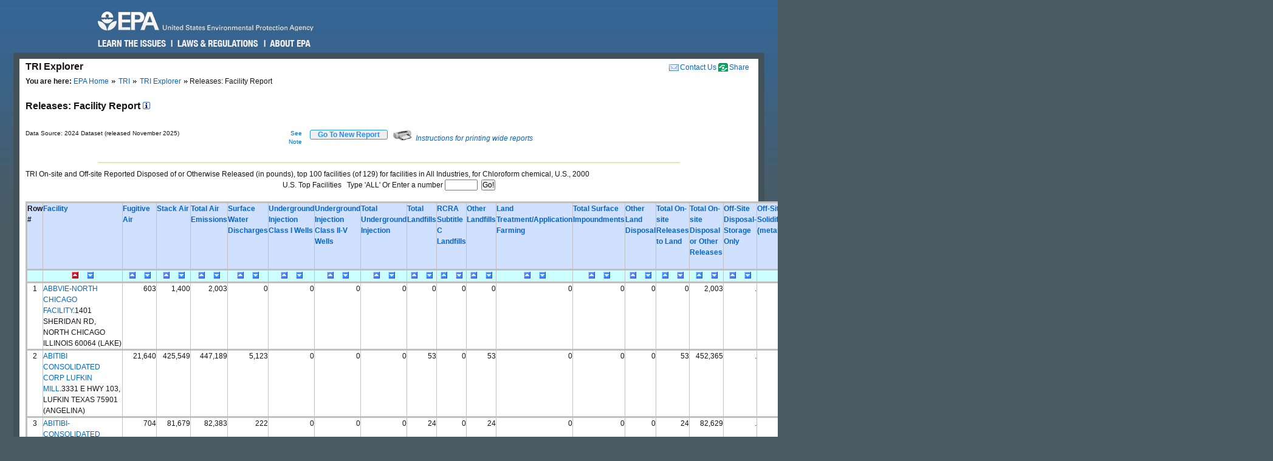

--- FILE ---
content_type: text/html; charset=us-ascii
request_url: https://enviro.epa.gov/triexplorer/release_fac?p_view=USFA&trilib=TRIQ1&sort=_VIEW_&sort_fmt=1&state=All+states&county=All+counties&spc=&zipcode=&epa_region=&chemical=0000067663&industry=ALL&year=2000&V_NA_INDICATOR=.&tab_rpt=1&FLD=AIRLBY&FLD=E1&FLD=E2&FLD=E3&FLD=E4&FLD=E41&FLD=E42&FLD=E5&FLD=E52&FLD=E53&FLD=E53A&FLD=E53B&FLD=E54&FLD=E51&FLD=E51A&FLD=E51B&FLD=TSFDSP&FLD=m10&FLD=m41&FLD=m62&FLD=potwmetl&FLD=m71&FLD=m81&FLD=m82&FLD=m72&FLD=m63&FLD=m64&FLD=m65&FLD=m66&FLD=m67&FLD=m73&FLD=m79&FLD=m90&FLD=m94&FLD=m99&FLD=RELLBY
body_size: 273798
content:
<!DOCTYPE html>
<html lang="en"><!-- InstanceBegin template="/Templates/v4.dwt" codeOutsideHTMLIsLocked="false" -->
<!-- EPA Template version 4.1.1, 05 August 2010 -->
<head>
<meta charset="utf-8" />
<!-- InstanceBeginEditable name="doctitle" -->
<title>Releases:  Facility Report | TRI Explorer | US EPA</title>
<!--Required Metadata, direction on how to complete are in the Web Guide -->
<meta name="DC.description" content="These pages describe EPA's style guide for its web site." />
<meta name="Keywords" content="" />
<!-- InstanceEndEditable -->
<!-- InstanceBeginEditable name="metaElements" -->
<!-- InstanceEndEditable -->
<meta name="DC.creator" content="US EPA, Office of Web Communications and Office of Environmental Information" />
<meta name="DC.type" content="" />
<meta name="DC.Subject.epachannel" content="" />
<meta name="DC.Subject.epacat" content="" />
<meta name="DC.Subject.epaect" content="" />
<meta name="DC.Subject.epaemt" content="" />
<meta name="DC.Subject.epahealth" content="" />
<meta name="DC.Subject.eparit" content="" />
<meta name="DC.Subject.eparat" content="" />
<meta name="DC.Subject.epaopt" content="" />
<meta name="DC.Subject.epappt" content="" />
<meta name="DC.Subject.epabrm" content="" />
<meta name="DC.Subject.eparegulation" content="" />
<meta name="DC.Subject.epasubstance" content="" />
<meta name="DC.Subject.epaindustry" content="" />
<meta name="DC.audience" content="" />
<meta name="DC.coverage" content="" />
<meta name="DC.date.created" content="" />
<meta name="DC.date.published" content="" />
<meta name="DC.date.modified" content="" />
<meta name="DC.date.reviewed" content="" />
<meta name="DC.date.archiveDate" content="" />
<meta name="DC.language" content="en" />
<link rel="schema.DC" href="https://purl.org/dc/elements/1.1/" />
<link rel="stylesheet" type="text/css" href="https://enviro.epa.gov/epafiles/css/epa-core.css" />
<script type="text/javascript" src="https://enviro.epa.gov/epafiles/js/third-party/jquery.js"></script>
<script type="text/javascript" src="https://enviro.epa.gov/epafiles/js/epa-core-v4.js"></script>
<!--[if IE 8]><link rel="stylesheet" type="text/css" href="https://enviro.epa.gov/epafiles/css/ie8.css"/><![endif]-->
<!--[if IE 7]><link rel="stylesheet" type="text/css" href="https://enviro.epa.gov/epafiles/css/ie7.css"/><![endif]-->
<!--[if lt IE 7]><link rel="stylesheet" type="text/css" href="https://enviro.epa.gov/epafiles/css/ie6.css"/><![endif]-->
<!-- InstanceBeginEditable name="styles" -->
<!-- InstanceEndEditable -->
<!-- InstanceParam name="bodyClass" type="text" value="wide" -->
<style>
.wide #content #page #main .tabDiv .tabs2 {
    display: block;
    list-style-type: none;
    margin-top: 0px;
    margin-left: 0px;
    margin-right: 0px;
    margin-bottom: 0px;
    padding: 0px;
}
.wide #content #page #main .tabDiv .tabs2 li {
    display: inline-block;
    float: left;
    text-align: center;
    margin-right: 5px;
    margin-left: 0px;
    padding-left: 0px;
    width: 128px;
    height: 30px;
    line-height: 30px;
}

.wide #content #page #main .tabDiv .tabs2 a:hover{
    color: #000;
    width: 128px;
    height: 30px;
    display: block;
    background-image: url(https://enviro.epa.gov/assets-triexplorer/onTab.gif);
    }

.wide #content #page #main .tabDiv .tabs2 .on {
    color: #000;
    background-image: url(https://enviro.epa.gov/assets-triexplorer/onTab.gif);
    height: 30px;
    width: 132px;
    }

.wide #content #page #main .tabDiv .tabs2 .sep {
    color: #000;
    height: 30px;
    width: 2px;
    }

.wide #content #page #main .tabDiv {
    padding: 0px;
    float: left;
    width: 857px;
    margin-top: -18px;
    margin-right: 0px;
    margin-bottom: 0px;
    margin-left: 0px;
    border: 1px solid #4289AA;
    clear: left;
    background-color: #FFF;
    height: 30px;
}
.wide #content #page #main .reportName {
    font-size: 16px;
    line-height: 40px;
    margin: 0px;
    padding: 0px;
    clear: left;
    height: 40px;
    display: block;
    font-weight: bold;
}
</style>
</head>
<body class="wide">
<!--googleoff: index-->
<p id="sitewidec"></p>
<p class="skip">Jump to <a href="#main" title="Jump to main content">main content</a> or <a href="#areanav" title="Jump to area navigation.">area navigation</a>.</p>
<div id="header">
<p><a href="https://www.epa.gov/" title="US EPA Home Page"><img src="https://enviro.epa.gov/epafiles/css/i/print-epa-logo.gif" alt="US Environmental Protection Agency logo" /></a></p>
<fieldset>
<input type="hidden" name="fld" value="" />
<input type="hidden" name="areaname" value="TRI Explorer" />
<input type="hidden" name="areacontacts" value="https://www.epa.gov/enviro/forms/contact-us-about-envirofacts" />
<input type="hidden" name="areasearchurl" value="" />
<input type="hidden" name="result_template" value="epafiles_default.xsl" />
<input type="hidden" name="filter" value="sample4filt.hts" />
</fieldset>
</form><!-- /search -->
<ul>
<li id="learn"><a href="https://www2.epa.gov/learn-issues" title="Learn the Issues">Learn the Issues</a></li>
<li id="laws" style="left:127px;"><a href="https://www2.epa.gov/laws-regulations" title="Laws and Regulations">Laws &amp; Regulations</a></li>
<li id="about" style="left:280px;"><a href="https://www2.epa.gov/aboutepa" title="About EPA">About EPA</a></li>
</ul><!-- /IA Buckets -->
</div><!-- /header -->
<div id="content">
<div id="area">
<p><a href="https://www.epa.gov/enviro/forms/contact-us-about-envirofacts">Contact Us</a></p>
<p>TRI Explorer</p>
</div><!-- /area -->
<div id="page">
<div id="main">
<ul id="breadcrumbs">
<li class="first"><b>You are here:</b> <a href="https://www.epa.gov/">EPA Home</a></li>
<!-- InstanceBeginEditable name="breadcrumbs" -->
<li><a href="https://www.epa.gov/toxics-release-inventory-tri-program">TRI</a></li>
<li><a href="https://enviro.epa.gov/triexplorer/tri_release.chemical">TRI Explorer</a></li>
<li>Releases:  Facility Report </li>
<!-- InstanceEndEditable -->
</ul>
<!--googleon: index-->
<h1><!-- InstanceBeginEditable name="PageName" --></h1>
<!-- InstanceBeginEditable name="content" -->
<p>
<span class="reportName">Releases:  Facility Report
 <a href="JavaScript:help_window('tri_text.hreport#Facility')"><img alt="Click for help on this criterion " border="0" height="12" src="https://enviro.epa.gov/assets-triexplorer/sminfo.gif" width="12"></a></span>
</span>

<script language="JavaScript" src="https://enviro.epa.gov/assets-triexplorer/main.js"></script>
<script language="JavaScript" src="https://enviro.epa.gov/assets-triexplorer/reports.js"></script>
</table>
<table border="0" cellpadding="0" cellspacing="0" width="840">
<tr><td style="font-size: 80%;" width="686">Data Source: 2024 Dataset (released November 2025)</td>
<td style="font-size: 80%;" align="right" width="50">
<a href="#note">See Note</a></td>
<td width="20">&nbsp;</td><td align="right" width="90"> 
<b><input type="submit" value="    Go To New Report    " 
                     style="border-width:2px; border: 1px solid black; border-radius: 3px; border-color: #2196F3; color: dodgerblue;" 
                     onClick="window.location = 'tri_release.facility';"></b>
</td>
<td width="10">&nbsp;</td><td width="360" class="xsmall">
<a href="JavaScript:help_window('tri_text.printwide')"><img src="https://enviro.epa.gov/assets-triexplorer/printer2.gif" border="0">
<em>Instructions for printing wide reports</em></a>
</td></tr></table>
<!-- Enter %FORMRESORT. -->
<form name="resort" action="release_fac" method="get">
<input type="hidden" name="p_view" value="USFA">
<input type="hidden" name="fld" value="">
<input type="hidden" name="trilib" value="TRIQ1">
<input type="hidden" name="TAB_RPT" value="1">
<INPUT TYPE="HIDDEN" NAME="Fedcode" VALUE="">
<input type="hidden" name="LINESPP" value="">
<input type="hidden" name="sort" value="_VIEW_">
<input type="hidden" name="industry" value="ALL">
<input type="hidden" name="FLD" value="AIRLBY">
<input type="hidden" name="FLD" value="E1">
<input type="hidden" name="FLD" value="E2">
<input type="hidden" name="FLD" value="E3">
<input type="hidden" name="FLD" value="E4">
<input type="hidden" name="FLD" value="E41">
<input type="hidden" name="FLD" value="E42">
<input type="hidden" name="FLD" value="E5">
<input type="hidden" name="FLD" value="E52">
<input type="hidden" name="FLD" value="E53">
<input type="hidden" name="FLD" value="E53A">
<input type="hidden" name="FLD" value="E53B">
<input type="hidden" name="FLD" value="E54">
<input type="hidden" name="FLD" value="E51">
<input type="hidden" name="FLD" value="E51A">
<input type="hidden" name="FLD" value="E51B">
<input type="hidden" name="FLD" value="TSFDSP">
<input type="hidden" name="FLD" value="TSFDSP">
<input type="hidden" name="FLD" value="m10">
<input type="hidden" name="FLD" value="m41">
<input type="hidden" name="FLD" value="m62">
<input type="hidden" name="FLD" value="potwmetl">
<input type="hidden" name="FLD" value="m71">
<input type="hidden" name="FLD" value="m81">
<input type="hidden" name="FLD" value="m82">
<input type="hidden" name="FLD" value="m72">
<input type="hidden" name="FLD" value="m63">
<input type="hidden" name="FLD" value="m64">
<input type="hidden" name="FLD" value="m65">
<input type="hidden" name="FLD" value="m66">
<input type="hidden" name="FLD" value="m67">
<input type="hidden" name="FLD" value="m73">
<input type="hidden" name="FLD" value="m79">
<input type="hidden" name="FLD" value="m90">
<input type="hidden" name="FLD" value="m94">
<input type="hidden" name="FLD" value="m99">
<input type="hidden" name="FLD" value="RELLBY">
<input type="hidden" name="FLD" value="RELLBY">
<input type="hidden" name="sort_fmt" value="1">
<input type="hidden" name="TopN" value="">
<input type="hidden" name="STATE" value="All states">
<input type="hidden" name="COUNTY" value="All counties">
<input type="hidden" name="chemical" value="0000067663">
<input type="hidden" name="year" value="2000">
<input type="hidden" name="report" value="">
<input type="hidden" name="BGCOLOR" value="#D0E0FF">
<input type="hidden" name="FOREGCOLOR" value="black">
<input type="hidden" name="FONT_FACE" value="arial">
<input type="hidden" name="FONT_SIZE" value="10 pt">
<input type="hidden" name="FONT_WIDTH" value="normal">
<input type="hidden" name="FONT_STYLE" value="roman">
<input type="hidden" name="FONT_WEIGHT" value="bold">
</form>
<!-- Exit  %FORMRESORT. -->
<br><hr>
<center><table summary="Page Layout" cellpadding="1" cellspacing="1" width="100%">
<tr>
<td>
TRI On-site and Off-site Reported Disposed of or Otherwise Released (in pounds), top 100  facilities (of 129) for  facilities in All Industries, for Chloroform chemical, U.S., 2000
</td></tr>
<tr><td><div align="center">
<form name="get_more_tops" action="release_fac"
onSubmit="return check_top_n(document.get_more_tops)">
<INPUT TYPE="HIDDEN" NAME="P_VIEW" VALUE="USFA">
<input type="hidden" name="fld" value="">
<INPUT TYPE="HIDDEN" NAME="trilib" VALUE="TRIQ1">
<INPUT TYPE="HIDDEN" NAME="TAB_RPT" VALUE="1">
<INPUT TYPE="HIDDEN" NAME="sort" VALUE="_VIEW_">
<INPUT TYPE="HIDDEN" NAME="Fedcode" VALUE="">
<input type="hidden" name="FLD" value="TSFDSP">
<input type="hidden" name="FLD" value="RELLBY">
<input type="hidden" name="sort_fmt" value="1">
<input type="hidden" name="industry" value="ALL">
<input type="hidden" name="STATE" value="All states">
<input type="hidden" name="COUNTY" value="All counties">
<input type="hidden" name="chemical" value="0000067663">
<INPUT TYPE="HIDDEN" NAME="YEAR" VALUE="2000">U.S. Top Facilities&nbsp;
&nbsp;Type 'ALL' Or Enter a number 
<INPUT TYPE="INPUT" NAME="TopN" SIZE=6 onKeyPress="return InputValidation(event)">&nbsp;
<INPUT TYPE="SUBMIT" VALUE="Go!" >
</FORM><script language="JavaScript">   var _top_most="";
</script>
</div>
</td></tr>
</table></center>
<br>
<div align="center">
<TABLE BORDER=1 summary="This table displays the Facility Release Report">
<thead>
<tr style=" background-color: #D0E0FF; border: 3px solid #C0C0C0;">
<th id="Header1" scope="col"><B>Row #</B></th>
<th id="Header2" scope="col"><A HREF="https://enviro.epa.gov/triexplorer/trimetadata.showgroup?p_showtype=facility" target="tri_doc_view"><B>Facility</B></A></th>
<th id="Header2001a" scope="col"> <A HREF="https://enviro.epa.gov/triexplorer/trimetadata.show?p_title=Fugitive+Air" TARGET="tri_doc_view"><B>Fugitive Air</B></A> </th>
<th id="Header2001b" scope="col"  nowrap="nowrap">  <A HREF="https://enviro.epa.gov/triexplorer/trimetadata.show?p_title=Stack+Air" TARGET="tri_doc_view"><B>Stack Air</B></A> </th>
<th id="Header2001c" scope="col"> <A HREF="https://enviro.epa.gov/triexplorer/trimetadata.show?p_title=Total+Air+Releases" TARGET="tri_doc_view"><B>Total Air Emissions</B></A> </th>
<th id="Header2001d" scope="col"> <A HREF="https://enviro.epa.gov/triexplorer/trimetadata.show?p_title=Water+Discharge" TARGET="tri_doc_view"><B>Surface Water Discharges</B></A> </th>
<th id="Header2001e" scope="col"> <A HREF="https://enviro.epa.gov/triexplorer/trimetadata.show?p_title=Underground+Injection+Class+I" TARGET="tri_doc_view"><B>Underground Injection Class I Wells</B></A> </th>
<th id="Header2001f" scope="col"> <A HREF="https://enviro.epa.gov/triexplorer/trimetadata.show?p_title=Underground+Injection+Class+II-V" TARGET="tri_doc_view"><B>Underground Injection Class II-V Wells</A> </th>
<th id="Header2001g" scope="col"> <A HREF="https://enviro.epa.gov/triexplorer/trimetadata.show?p_title=Underground" TARGET="tri_doc_view"><B>Total Underground Injection</B></A> </th>
<th id="Header2001aa" scope="col"> <A HREF="https://enviro.epa.gov/triexplorer/trimetadata.show?p_title=Total+Landfills" TARGET="tri_doc_view"><B>Total Landfills</B></A> </th>
<th id="Header2001h" scope="col"><A HREF="https://enviro.epa.gov/triexplorer/trimetadata.show?p_title=RCRA+Subtitle+C+Landfills" TARGET="tri_doc_view"><B>RCRA Subtitle C Landfills</B></A> </th>
<th id="Header2001i" scope="col"> <A HREF="https://enviro.epa.gov/triexplorer/trimetadata.show?p_title=Other+Landfills" TARGET="tri_doc_view"><B>Other Landfills</B></A> </th>
<th id="Header2001j" scope="col"> <A HREF="https://enviro.epa.gov/triexplorer/trimetadata.show?p_title=Land+Treatment-Application+Farming" TARGET="tri_doc_view"><B>Land Treatment/Application Farming</B></A> </th>
<th id="Header2001k" scope="col"> <A HREF="https://enviro.epa.gov/triexplorer/trimetadata.show?p_title=Surface+Impoundment" TARGET="tri_doc_view"><B>Total Surface Impoundments</B></A> </th>
<th id="Header2001l" scope="col"> <A HREF="https://enviro.epa.gov/triexplorer/trimetadata.show?p_title=Other+Disposal" TARGET="tri_doc_view"><B>Other Land Disposal</B></A> </th>
<th id="Header2001m" scope="col"> <A HREF="https://enviro.epa.gov/triexplorer/trimetadata.show?p_title=Releases+to+Land" TARGET="tri_doc_view"><B>Total On-site Releases to Land</B></A> </th>
<th id="Header21" scope="col"> <A HREF="https://enviro.epa.gov/triexplorer/trimetadata.show?p_title=Total+On-site+Release" TARGET="tri_doc_view"><B>Total On-site Disposal or Other Releases</B></A></th>
<th id="Header2001n" scope="col"> <A HREF="https://enviro.epa.gov/triexplorer/trimetadata.show?p_title=Transfer+to+Disposal-Storage+Only" TARGET="tri_doc_view"><B>Off-Site Disposal-Storage Only</B></A> </th>
<th id="Header2001o" scope="col"> <A HREF="https://enviro.epa.gov/triexplorer/trimetadata.show?p_title=Transfer+to+Disposal-Solidification-Stabilization-Metals+Only" TARGET="tri_doc_view"><B>Off-Site Disposal-Solidification/Stabilization (metals only)</B></A> </th>
<th id="Header2001p" scope="col"> <A HREF="https://enviro.epa.gov/triexplorer/trimetadata.show?p_title=Transfer+to+Disposal-Wastewater+Treatment(excl.POTW)-Metals+Only" TARGET="tri_doc_view"><B>Off-Site Disposal-Wastewater Treatment-Metals Only</B></A> </th>
<th id="Header2001r" scope="col"> <A HREF="https://enviro.epa.gov/triexplorer/trimetadata.show?p_title=Transfer+to+Disposal-Underground+Injection" TARGET="tri_doc_view"><B>Total Off-Site Disposal-Underground Injection</B></A> </th>
<th id="Header2001q" scope="col"> <A HREF="https://enviro.epa.gov/triexplorer/trimetadata.show?p_title=POTW+Transfers+Other+Releases" TARGET="tri_doc_view"><B>POTW Transfers - Other Releases</B></A> </th>
<th id="Header2001s" scope="col"> <A HREF="https://enviro.epa.gov/triexplorer/trimetadata.show?p_title=Transfer+to+Disposal-Landfill-Disposal+Surface+Impoundment" TARGET="tri_doc_view"><B>Total Off-Site Disposal-Landfill/Surface Impoundments</B></A> </th>
<th id="Header2001t" scope="col"> <A HREF="https://enviro.epa.gov/triexplorer/trimetadata.show?p_title=Transfer+to+Disposal-Land+Treatment" TARGET="tri_doc_view"><B>Off-Site Disposal-Land Treatment</B></A> </th>
<th id="Header2001u" scope="col"> <A HREF="https://enviro.epa.gov/triexplorer/trimetadata.show?p_title=Transfer+to+Disposal-Other+Land+Disposal" TARGET="tri_doc_view"><B>Off-Site Disposal-Other Land Disposal</B></A> </th>
<th id="Header2001v" scope="col"> <A HREF="https://enviro.epa.gov/triexplorer/trimetadata.show?p_title=Transfer+to+Disposal-Other+Off-Site+Management" TARGET="tri_doc_view"><B>Off-Site Disposal-Other Off-site Management</B></A> </th>
<th id="Header2001w" scope="col"> <A HREF="https://enviro.epa.gov/triexplorer/trimetadata.show?p_title=Transfer+to+Disposal-Waste+Broker" TARGET="tri_doc_view"><B>Off-Site Disposal-Waste Broker</B></A> </th>
<th id="Header2001x" scope="col"> <A HREF="https://enviro.epa.gov/triexplorer/trimetadata.show?p_title=Transfer+to+Disposal-Unknown" TARGET="tri_doc_view"><B>Off-Site Disposal-Unknown</B></A> </th>
<th id="Header39" scope="col"> <A HREF="https://enviro.epa.gov/triexplorer/trimetadata.show?p_title=Total+Off-site+Release" TARGET="tri_doc_view"><B>Total Off-site Disposal or Other Releases</B></A></th>
<th id="Header40" scope="col"> <A HREF="https://enviro.epa.gov/triexplorer/trimetadata.show?p_title=Total+On-+and+Off-site+Releases" TARGET="tri_doc_view"><B>Total On- and Off-site Disposal or Other Releases</B></A></th>
</tr>


























































































<tr style=" background-color: #CCFFFF; border: 3px solid #C0C0C0;">
<th id="Header1" scope="col"> &nbsp; </th>
<th id="Header2" scope="col"> <div align="center"><A HREF="JavaScript: Sort( '_VIEW_',1);"><IMG SRC="https://enviro.epa.gov/assets-triexplorer/asorted.gif" WIDTH=15 HEIGHT=11 BORDER=0 ALT="sort ascending")"></A>&nbsp; <A HREF="JavaScript: Sort( '_VIEW_',2);"><IMG SRC="https://enviro.epa.gov/assets-triexplorer/dsort.gif" WIDTH=15 HEIGHT=11 BORDER=0 ALT="sort descending")"></A></div>  </th>
<th id="Header2001a" scope="col"> <div align="center"><A HREF="JavaScript: Sort( 'E1',1);"><IMG SRC="https://enviro.epa.gov/assets-triexplorer/asort.gif" WIDTH=15 HEIGHT=11 BORDER=0 ALT="sort ascending"></A>&nbsp; <A HREF="JavaScript: Sort( 'E1',2);"><IMG SRC="https://enviro.epa.gov/assets-triexplorer/dsort.gif" WIDTH=15 HEIGHT=11 BORDER=0 ALT="sort descending"></A></div>  </th>
<th id="Header2001b" scope="col"><div align="center"><A HREF="JavaScript: Sort( 'E2',1);"><IMG SRC="https://enviro.epa.gov/assets-triexplorer/asort.gif" WIDTH=15 HEIGHT=11 BORDER=0 ALT="sort ascending"></A>&nbsp; <A HREF="JavaScript: Sort( 'E2',2);"><IMG SRC="https://enviro.epa.gov/assets-triexplorer/dsort.gif" WIDTH=15 HEIGHT=11 BORDER=0 ALT="sort descending"></A></div>  </th>
<th id="Header2001c" scope="col"> <div align="center"><A HREF="JavaScript: Sort( 'AIRLBY',1);"><IMG SRC="https://enviro.epa.gov/assets-triexplorer/asort.gif" WIDTH=15 HEIGHT=11 BORDER=0 ALT="sort ascending"></A>&nbsp; <A HREF="JavaScript: Sort( 'AIRLBY',2);"><IMG SRC="https://enviro.epa.gov/assets-triexplorer/dsort.gif" WIDTH=15 HEIGHT=11 BORDER=0 ALT="sort descending"></A></div>  </th>
<th id="Header2001d" scope="col"><div align="center"><A HREF="JavaScript: Sort( 'E3',1);"><IMG SRC="https://enviro.epa.gov/assets-triexplorer/asort.gif" WIDTH=15 HEIGHT=11 BORDER=0 ALT="sort ascending"></A>&nbsp; <A HREF="JavaScript: Sort( 'E3',2);"><IMG SRC="https://enviro.epa.gov/assets-triexplorer/dsort.gif" WIDTH=15 HEIGHT=11 BORDER=0 ALT="sort descending"></A></div>  </th>
<th id="Header2001e" scope="col"> <div align="center"><A HREF="JavaScript: Sort( 'E41',1);"><IMG SRC="https://enviro.epa.gov/assets-triexplorer/asort.gif" WIDTH=15 HEIGHT=11 BORDER=0 ALT="sort ascending"></A>&nbsp; <A HREF="JavaScript: Sort( 'E41',2);"><IMG SRC="https://enviro.epa.gov/assets-triexplorer/dsort.gif" WIDTH=15 HEIGHT=11 BORDER=0 ALT="sort descending"></A></div>  </th>
<th id="Header2001f" scope="col"> <div align="center"><A HREF="JavaScript: Sort( 'E42',1);"><IMG SRC="https://enviro.epa.gov/assets-triexplorer/asort.gif" WIDTH=15 HEIGHT=11 BORDER=0 ALT="sort ascending"></A>&nbsp; <A HREF="JavaScript: Sort( 'E42',2);"><IMG SRC="https://enviro.epa.gov/assets-triexplorer/dsort.gif" WIDTH=15 HEIGHT=11 BORDER=0 ALT="sort descending"></A></div>  </th>
<th id="Header2001g" scope="col"> <div align="center"><A HREF="JavaScript: Sort( 'E4',1);"><IMG SRC="https://enviro.epa.gov/assets-triexplorer/asort.gif" WIDTH=15 HEIGHT=11 BORDER=0 ALT="sort ascending"></A>&nbsp; <A HREF="JavaScript: Sort( 'E4',2);"><IMG SRC="https://enviro.epa.gov/assets-triexplorer/dsort.gif" WIDTH=15 HEIGHT=11 BORDER=0 ALT="sort descending"></A></div>  </th>
<th id="Header2001aa" scope="col"> <div align="center"><A HREF="JavaScript: Sort( 'E51',1);"><IMG SRC="https://enviro.epa.gov/assets-triexplorer/asort.gif" WIDTH=15 HEIGHT=11 BORDER=0 ALT="sort ascending"></A>&nbsp; <A HREF="JavaScript: Sort( 'E51',2);"><IMG SRC="https://enviro.epa.gov/assets-triexplorer/dsort.gif" WIDTH=15 HEIGHT=11 BORDER=0 ALT="sort descending"></A></div>  </th>
<th id="Header2001h" scope="col"><div align="center"><A HREF="JavaScript: Sort( 'E51A',1);"><IMG SRC="https://enviro.epa.gov/assets-triexplorer/asort.gif" WIDTH=15 HEIGHT=11 BORDER=0 ALT="sort ascending"></A>&nbsp; <A HREF="JavaScript: Sort( 'E51A',2);"><IMG SRC="https://enviro.epa.gov/assets-triexplorer/dsort.gif" WIDTH=15 HEIGHT=11 BORDER=0 ALT="sort descending"></A></div>  </th>
<th id="Header2001i" scope="col"> <div align="center"><A HREF="JavaScript: Sort( 'E51B',1);"><IMG SRC="https://enviro.epa.gov/assets-triexplorer/asort.gif" WIDTH=15 HEIGHT=11 BORDER=0 ALT="sort ascending"></A>&nbsp; <A HREF="JavaScript: Sort( 'E51B',2);"><IMG SRC="https://enviro.epa.gov/assets-triexplorer/dsort.gif" WIDTH=15 HEIGHT=11 BORDER=0 ALT="sort descending"></A></div>  </th>
<th id="Header2001j" scope="col"> <div align="center"><A HREF="JavaScript: Sort( 'E52',1);"><IMG SRC="https://enviro.epa.gov/assets-triexplorer/asort.gif" WIDTH=15 HEIGHT=11 BORDER=0 ALT="sort ascending"></A>&nbsp; <A HREF="JavaScript: Sort( 'E52',2);"><IMG SRC="https://enviro.epa.gov/assets-triexplorer/dsort.gif" WIDTH=15 HEIGHT=11 BORDER=0 ALT="sort descending"></A></div>  </th>
<th id="Header2001k" scope="col"><div align="center"><A HREF="JavaScript: Sort( 'E53',1);"><IMG SRC="https://enviro.epa.gov/assets-triexplorer/asort.gif" WIDTH=15 HEIGHT=11 BORDER=0 ALT="sort ascending"></A>&nbsp; <A HREF="JavaScript: Sort( 'E53',2);"><IMG SRC="https://enviro.epa.gov/assets-triexplorer/dsort.gif" WIDTH=15 HEIGHT=11 BORDER=0 ALT="sort descending"></A></div>  </th>
<th id="Header2001l" scope="col"><div align="center"><A HREF="JavaScript: Sort( 'E54',1);"><IMG SRC="https://enviro.epa.gov/assets-triexplorer/asort.gif" WIDTH=15 HEIGHT=11 BORDER=0 ALT="sort ascending"></A>&nbsp; <A HREF="JavaScript: Sort( 'E54',2);"><IMG SRC="https://enviro.epa.gov/assets-triexplorer/dsort.gif" WIDTH=15 HEIGHT=11 BORDER=0 ALT="sort descending"></A></div>  </th>
<th id="Header2001m" scope="col"> <div align="center"><A HREF="JavaScript: Sort( 'E5',1);"><IMG SRC="https://enviro.epa.gov/assets-triexplorer/asort.gif" WIDTH=15 HEIGHT=11 BORDER=0 ALT="sort ascending"></A>&nbsp; <A HREF="JavaScript: Sort( 'E5',2);"><IMG SRC="https://enviro.epa.gov/assets-triexplorer/dsort.gif" WIDTH=15 HEIGHT=11 BORDER=0 ALT="sort descending"></A></div>  </th>
<th id="Header21" scope="col"> <div align="center"><A HREF="JavaScript: Sort( 'RELLBY',1);"><IMG SRC="https://enviro.epa.gov/assets-triexplorer/asort.gif" WIDTH=15 HEIGHT=11 BORDER=0 ALT="sort ascending"></A>&nbsp; <A HREF="JavaScript: Sort( 'RELLBY',2);"><IMG SRC="https://enviro.epa.gov/assets-triexplorer/dsort.gif" WIDTH=15 HEIGHT=11 BORDER=0 ALT="sort descending"></A></div>  </th>
<th id="Header2001n" scope="col"><div align="center"><A HREF="JavaScript: Sort( 'M10',1);"><IMG SRC="https://enviro.epa.gov/assets-triexplorer/asort.gif" WIDTH=15 HEIGHT=11 BORDER=0 ALT="sort ascending"></A>&nbsp; <A HREF="JavaScript: Sort( 'M10',2);"><IMG SRC="https://enviro.epa.gov/assets-triexplorer/dsort.gif" WIDTH=15 HEIGHT=11 BORDER=0 ALT="sort descending"></A></div>  </th>
<th id="Header2001o" scope="col"><div align="center"><A HREF="JavaScript: Sort( 'M41',1);"><IMG SRC="https://enviro.epa.gov/assets-triexplorer/asort.gif" WIDTH=15 HEIGHT=11 BORDER=0 ALT="sort ascending"></A>&nbsp; <A HREF="JavaScript: Sort( 'M41',2);"><IMG SRC="https://enviro.epa.gov/assets-triexplorer/dsort.gif" WIDTH=15 HEIGHT=11 BORDER=0 ALT="sort descending"></A></div>  </th>
<th id="Header2001p" scope="col"><div align="center"><A HREF="JavaScript: Sort( 'M62',1);"><IMG SRC="https://enviro.epa.gov/assets-triexplorer/asort.gif" WIDTH=15 HEIGHT=11 BORDER=0 ALT="sort ascending"></A>&nbsp; <A HREF="JavaScript: Sort( 'M62',2);"><IMG SRC="https://enviro.epa.gov/assets-triexplorer/dsort.gif" WIDTH=15 HEIGHT=11 BORDER=0 ALT="sort descending"></A></div>  </th>
<th id="Header2001q" scope="col"><div align="center"><A HREF="JavaScript: Sort( 'M71',1);"><IMG SRC="https://enviro.epa.gov/assets-triexplorer/asort.gif" WIDTH=15 HEIGHT=11 BORDER=0 ALT="sort ascending"></A>&nbsp; <A HREF="JavaScript: Sort( 'M71',2);"><IMG SRC="https://enviro.epa.gov/assets-triexplorer/dsort.gif" WIDTH=15 HEIGHT=11 BORDER=0 ALT="sort descending"></A></div>  </th>
<th id="Header2001r" scope="col"><div align="center"><A HREF="JavaScript: Sort( 'POTWMETL',1);"><IMG SRC="https://enviro.epa.gov/assets-triexplorer/asort.gif" WIDTH=15 HEIGHT=11 BORDER=0 ALT="sort ascending"></A>&nbsp; <A HREF="JavaScript: Sort( 'POTWMETL',2);"><IMG SRC="https://enviro.epa.gov/assets-triexplorer/dsort.gif" WIDTH=15 HEIGHT=11 BORDER=0 ALT="sort descending"></A></div>  </th>
<th id="Header2001s" scope="col"><div align="center"><A HREF="JavaScript: Sort( 'M72',1);"><IMG SRC="https://enviro.epa.gov/assets-triexplorer/asort.gif" WIDTH=15 HEIGHT=11 BORDER=0 ALT="sort ascending"></A>&nbsp; <A HREF="JavaScript: Sort( 'M72',2);"><IMG SRC="https://enviro.epa.gov/assets-triexplorer/dsort.gif" WIDTH=15 HEIGHT=11 BORDER=0 ALT="sort descending"></A></div>  </th>
<th id="Header2001t" scope="col"><div align="center"><A HREF="JavaScript: Sort( 'M73',1);"><IMG SRC="https://enviro.epa.gov/assets-triexplorer/asort.gif" WIDTH=15 HEIGHT=11 BORDER=0 ALT="sort ascending"></A>&nbsp; <A HREF="JavaScript: Sort( 'M73',2);"><IMG SRC="https://enviro.epa.gov/assets-triexplorer/dsort.gif" WIDTH=15 HEIGHT=11 BORDER=0 ALT="sort descending"></A></div>  </th>
<th id="Header2001u" scope="col"><div align="center"><A HREF="JavaScript: Sort( 'M79',1);"><IMG SRC="https://enviro.epa.gov/assets-triexplorer/asort.gif" WIDTH=15 HEIGHT=11 BORDER=0 ALT="sort ascending"></A>&nbsp; <A HREF="JavaScript: Sort( 'M79',2);"><IMG SRC="https://enviro.epa.gov/assets-triexplorer/dsort.gif" WIDTH=15 HEIGHT=11 BORDER=0 ALT="sort descending"></A></div>  </th>
<th id="Header2001v" scope="col"> <div align="center"><A HREF="JavaScript: Sort( 'M90',1);"><IMG SRC="https://enviro.epa.gov/assets-triexplorer/asort.gif" WIDTH=15 HEIGHT=11 BORDER=0 ALT="sort ascending"></A>&nbsp; <A HREF="JavaScript: Sort( 'M90',2);"><IMG SRC="https://enviro.epa.gov/assets-triexplorer/dsort.gif" WIDTH=15 HEIGHT=11 BORDER=0 ALT="sort descending"></A></div>  </th>
<th id="Header2001w" scope="col"> <div align="center"><A HREF="JavaScript: Sort( 'M94',1);"><IMG SRC="https://enviro.epa.gov/assets-triexplorer/asort.gif" WIDTH=15 HEIGHT=11 BORDER=0 ALT="sort ascending"></A>&nbsp; <A HREF="JavaScript: Sort( 'M94',2);"><IMG SRC="https://enviro.epa.gov/assets-triexplorer/dsort.gif" WIDTH=15 HEIGHT=11 BORDER=0 ALT="sort descending"></A></div>  </th>
<th id="Header2001x" scope="col"><div align="center"><A HREF="JavaScript: Sort( 'M99',1);"><IMG SRC="https://enviro.epa.gov/assets-triexplorer/asort.gif" WIDTH=15 HEIGHT=11 BORDER=0 ALT="sort ascending"></A>&nbsp; <A HREF="JavaScript: Sort( 'M99',2);"><IMG SRC="https://enviro.epa.gov/assets-triexplorer/dsort.gif" WIDTH=15 HEIGHT=11 BORDER=0 ALT="sort descending"></A></div>  </th>
<th id="Header39" scope="col"> <div align="center"><A HREF="JavaScript: Sort( 'TSFDSP',1);"><IMG SRC="https://enviro.epa.gov/assets-triexplorer/asort.gif" WIDTH=15 HEIGHT=11 BORDER=0 ALT="sort ascending"></A>&nbsp; <A HREF="JavaScript: Sort( 'TSFDSP',2);"><IMG SRC="https://enviro.epa.gov/assets-triexplorer/dsort.gif" WIDTH=15 HEIGHT=11 BORDER=0 ALT="sort descending"></A></div>  </th>
<th id="Header40" scope="col"> <div align="center"><A HREF="JavaScript: Sort( 'RE_TOLBY',1);"><IMG SRC="https://enviro.epa.gov/assets-triexplorer/asort.gif" WIDTH=15 HEIGHT=11 BORDER=0 ALT="sort ascending"></A>&nbsp; <A HREF="JavaScript: Sort( 'RE_TOLBY',2);"><IMG SRC="https://enviro.epa.gov/assets-triexplorer/dsort.gif" WIDTH=15 HEIGHT=11 BORDER=0 ALT="sort descending"></A></div>  </th>
</tr>
</thead>
<tbody>
<tr style=" border: 3px solid #C0C0C0;">
<td headers="header1" align="CENTER">1</td>
<td headers="header2" align="LEFT"><a href=https://enviro.epa.gov/triexplorer/release_fac_profile?TRI=60064BBTTL1400N&TRILIB=TRIQ1&V_NA_INDICATOR=.&FLD=&FLD=AIRLBY&FLD=E1&FLD=E2&FLD=E3&FLD=E4&FLD=E41&FLD=E42&FLD=E5&FLD=E52&FLD=E53&FLD=E53A&FLD=E53B&FLD=E54&FLD=E51&FLD=E51A&FLD=E51B&FLD=TSFDSP&FLD=m10&FLD=m41&FLD=m62&FLD=potwmetl&FLD=m71&FLD=m81&FLD=m82&FLD=m72&FLD=m63&FLD=m64&FLD=m65&FLD=m66&FLD=m67&FLD=m73&FLD=m79&FLD=m90&FLD=m94&FLD=m99&FLD=RELLBY&OFFDISPD=&OTHDISPD=&ONDISPD=&OTHOFFD=&YEAR=2000 target="_blank">ABBVIE-NORTH CHICAGO FACILITY</a>.1401 SHERIDAN RD, NORTH CHICAGO ILLINOIS 60064 (LAKE) </td>
<td headers="header2001a" align="RIGHT">                 603</td>
<td headers="header2001b" align="RIGHT">               1,400</td>
<td headers="header2001c" align="RIGHT">               2,003</td>
<td headers="header2001d" align="RIGHT">                   0</td>
<td headers="header2001e" align="RIGHT">                   0</td>
<td headers="header2001f" align="RIGHT">                   0</td>
<td headers="header2001g" align="RIGHT">                   0</td>
<td headers="header2001aa" align="RIGHT">                   0</td>
<td headers="header2001h" align="RIGHT">                   0</td>
<td headers="header2001i" align="RIGHT">                   0</td>
<td headers="header2001j" align="RIGHT">                   0</td>
<td headers="header2001k" align="RIGHT">                   0</td>
<td headers="header2001l" align="RIGHT">                   0</td>
<td headers="header2001m" align="RIGHT">                   0</td>
<td headers="header21" align="RIGHT">               2,003</td>
<td headers="header2001n" align="RIGHT">.</td>
<td headers="header2001o" align="RIGHT">.</td>
<td headers="header2001p" align="RIGHT">.</td>
<td headers="header2001q" align="RIGHT">.</td>
<td headers="header2001r" align="RIGHT">.</td>
<td headers="header2001s" align="RIGHT">.</td>
<td headers="header2001t" align="RIGHT">.</td>
<td headers="header2001u" align="RIGHT">.</td>
<td headers="header2001v" align="RIGHT">.</td>
<td headers="header2001w" align="RIGHT">.</td>
<td headers="header2001x" align="RIGHT">.</td>
<td headers="header39" align="RIGHT">.</td>
<td headers="header40" align="RIGHT">               2,003</td>
</tr>
<tr style=" border: 3px solid #C0C0C0;">
<td headers="header1" align="CENTER">2</td>
<td headers="header2" align="LEFT"><a href=https://enviro.epa.gov/triexplorer/release_fac_profile?TRI=75902CHMPNHIGHW&TRILIB=TRIQ1&V_NA_INDICATOR=.&FLD=&FLD=AIRLBY&FLD=E1&FLD=E2&FLD=E3&FLD=E4&FLD=E41&FLD=E42&FLD=E5&FLD=E52&FLD=E53&FLD=E53A&FLD=E53B&FLD=E54&FLD=E51&FLD=E51A&FLD=E51B&FLD=TSFDSP&FLD=m10&FLD=m41&FLD=m62&FLD=potwmetl&FLD=m71&FLD=m81&FLD=m82&FLD=m72&FLD=m63&FLD=m64&FLD=m65&FLD=m66&FLD=m67&FLD=m73&FLD=m79&FLD=m90&FLD=m94&FLD=m99&FLD=RELLBY&OFFDISPD=&OTHDISPD=&ONDISPD=&OTHOFFD=&YEAR=2000 target="_blank">ABITIBI CONSOLIDATED CORP LUFKIN MILL</a>.3331 E HWY 103, LUFKIN TEXAS 75901 (ANGELINA) </td>
<td headers="header2001a" align="RIGHT">              21,640</td>
<td headers="header2001b" align="RIGHT">             425,549</td>
<td headers="header2001c" align="RIGHT">             447,189</td>
<td headers="header2001d" align="RIGHT">               5,123</td>
<td headers="header2001e" align="RIGHT">                   0</td>
<td headers="header2001f" align="RIGHT">                   0</td>
<td headers="header2001g" align="RIGHT">                   0</td>
<td headers="header2001aa" align="RIGHT">                  53</td>
<td headers="header2001h" align="RIGHT">                   0</td>
<td headers="header2001i" align="RIGHT">                  53</td>
<td headers="header2001j" align="RIGHT">                   0</td>
<td headers="header2001k" align="RIGHT">                   0</td>
<td headers="header2001l" align="RIGHT">                   0</td>
<td headers="header2001m" align="RIGHT">                  53</td>
<td headers="header21" align="RIGHT">             452,365</td>
<td headers="header2001n" align="RIGHT">.</td>
<td headers="header2001o" align="RIGHT">.</td>
<td headers="header2001p" align="RIGHT">.</td>
<td headers="header2001q" align="RIGHT">.</td>
<td headers="header2001r" align="RIGHT">.</td>
<td headers="header2001s" align="RIGHT">.</td>
<td headers="header2001t" align="RIGHT">.</td>
<td headers="header2001u" align="RIGHT">.</td>
<td headers="header2001v" align="RIGHT">.</td>
<td headers="header2001w" align="RIGHT">.</td>
<td headers="header2001x" align="RIGHT">.</td>
<td headers="header39" align="RIGHT">.</td>
<td headers="header40" align="RIGHT">             452,365</td>
</tr>
<tr style=" border: 3px solid #C0C0C0;">
<td headers="header1" align="CENTER">3</td>
<td headers="header2" align="LEFT"><a href=https://enviro.epa.gov/triexplorer/release_fac_profile?TRI=77044CHMPN11611&TRILIB=TRIQ1&V_NA_INDICATOR=.&FLD=&FLD=AIRLBY&FLD=E1&FLD=E2&FLD=E3&FLD=E4&FLD=E41&FLD=E42&FLD=E5&FLD=E52&FLD=E53&FLD=E53A&FLD=E53B&FLD=E54&FLD=E51&FLD=E51A&FLD=E51B&FLD=TSFDSP&FLD=m10&FLD=m41&FLD=m62&FLD=potwmetl&FLD=m71&FLD=m81&FLD=m82&FLD=m72&FLD=m63&FLD=m64&FLD=m65&FLD=m66&FLD=m67&FLD=m73&FLD=m79&FLD=m90&FLD=m94&FLD=m99&FLD=RELLBY&OFFDISPD=&OTHDISPD=&ONDISPD=&OTHOFFD=&YEAR=2000 target="_blank">ABITIBI-CONSOLIDATED CORP</a>.18511 BEAUMONT HWY, HOUSTON TEXAS 77049 (HARRIS) </td>
<td headers="header2001a" align="RIGHT">                 704</td>
<td headers="header2001b" align="RIGHT">              81,679</td>
<td headers="header2001c" align="RIGHT">              82,383</td>
<td headers="header2001d" align="RIGHT">                 222</td>
<td headers="header2001e" align="RIGHT">                   0</td>
<td headers="header2001f" align="RIGHT">                   0</td>
<td headers="header2001g" align="RIGHT">                   0</td>
<td headers="header2001aa" align="RIGHT">                  24</td>
<td headers="header2001h" align="RIGHT">                   0</td>
<td headers="header2001i" align="RIGHT">                  24</td>
<td headers="header2001j" align="RIGHT">                   0</td>
<td headers="header2001k" align="RIGHT">                   0</td>
<td headers="header2001l" align="RIGHT">                   0</td>
<td headers="header2001m" align="RIGHT">                  24</td>
<td headers="header21" align="RIGHT">              82,629</td>
<td headers="header2001n" align="RIGHT">.</td>
<td headers="header2001o" align="RIGHT">.</td>
<td headers="header2001p" align="RIGHT">.</td>
<td headers="header2001q" align="RIGHT">.</td>
<td headers="header2001r" align="RIGHT">.</td>
<td headers="header2001s" align="RIGHT">.</td>
<td headers="header2001t" align="RIGHT">.</td>
<td headers="header2001u" align="RIGHT">.</td>
<td headers="header2001v" align="RIGHT">.</td>
<td headers="header2001w" align="RIGHT">.</td>
<td headers="header2001x" align="RIGHT">.</td>
<td headers="header39" align="RIGHT">.</td>
<td headers="header40" align="RIGHT">              82,629</td>
</tr>
<tr style=" border: 3px solid #C0C0C0;">
<td headers="header1" align="CENTER">4</td>
<td headers="header2" align="LEFT"><a href=https://enviro.epa.gov/triexplorer/release_fac_profile?TRI=36470LBMRVOFFHI&TRILIB=TRIQ1&V_NA_INDICATOR=.&FLD=&FLD=AIRLBY&FLD=E1&FLD=E2&FLD=E3&FLD=E4&FLD=E41&FLD=E42&FLD=E5&FLD=E52&FLD=E53&FLD=E53A&FLD=E53B&FLD=E54&FLD=E51&FLD=E51A&FLD=E51B&FLD=TSFDSP&FLD=m10&FLD=m41&FLD=m62&FLD=potwmetl&FLD=m71&FLD=m81&FLD=m82&FLD=m72&FLD=m63&FLD=m64&FLD=m65&FLD=m66&FLD=m67&FLD=m73&FLD=m79&FLD=m90&FLD=m94&FLD=m99&FLD=RELLBY&OFFDISPD=&OTHDISPD=&ONDISPD=&OTHOFFD=&YEAR=2000 target="_blank">ALABAMA RIVER CELLULOSE LLC</a>.2373 LENA LANDEGGER HWY, PERDUE HILL ALABAMA 36470 (MONROE) </td>
<td headers="header2001a" align="RIGHT">              11,000</td>
<td headers="header2001b" align="RIGHT">              19,000</td>
<td headers="header2001c" align="RIGHT">              30,000</td>
<td headers="header2001d" align="RIGHT">                 250</td>
<td headers="header2001e" align="RIGHT">                   0</td>
<td headers="header2001f" align="RIGHT">                   0</td>
<td headers="header2001g" align="RIGHT">                   0</td>
<td headers="header2001aa" align="RIGHT">                 250</td>
<td headers="header2001h" align="RIGHT">                   0</td>
<td headers="header2001i" align="RIGHT">                 250</td>
<td headers="header2001j" align="RIGHT">                   0</td>
<td headers="header2001k" align="RIGHT">                   0</td>
<td headers="header2001l" align="RIGHT">                   0</td>
<td headers="header2001m" align="RIGHT">                 250</td>
<td headers="header21" align="RIGHT">              30,500</td>
<td headers="header2001n" align="RIGHT">.</td>
<td headers="header2001o" align="RIGHT">.</td>
<td headers="header2001p" align="RIGHT">.</td>
<td headers="header2001q" align="RIGHT">.</td>
<td headers="header2001r" align="RIGHT">.</td>
<td headers="header2001s" align="RIGHT">.</td>
<td headers="header2001t" align="RIGHT">.</td>
<td headers="header2001u" align="RIGHT">.</td>
<td headers="header2001v" align="RIGHT">.</td>
<td headers="header2001w" align="RIGHT">.</td>
<td headers="header2001x" align="RIGHT">.</td>
<td headers="header39" align="RIGHT">.</td>
<td headers="header40" align="RIGHT">              30,500</td>
</tr>
<tr style=" border: 3px solid #C0C0C0;">
<td headers="header1" align="CENTER">5</td>
<td headers="header2" align="LEFT"><a href=https://enviro.epa.gov/triexplorer/release_fac_profile?TRI=53233LDRCH940WS&TRILIB=TRIQ1&V_NA_INDICATOR=.&FLD=&FLD=AIRLBY&FLD=E1&FLD=E2&FLD=E3&FLD=E4&FLD=E41&FLD=E42&FLD=E5&FLD=E52&FLD=E53&FLD=E53A&FLD=E53B&FLD=E54&FLD=E51&FLD=E51A&FLD=E51B&FLD=TSFDSP&FLD=m10&FLD=m41&FLD=m62&FLD=potwmetl&FLD=m71&FLD=m81&FLD=m82&FLD=m72&FLD=m63&FLD=m64&FLD=m65&FLD=m66&FLD=m67&FLD=m73&FLD=m79&FLD=m90&FLD=m94&FLD=m99&FLD=RELLBY&OFFDISPD=&OTHDISPD=&ONDISPD=&OTHOFFD=&YEAR=2000 target="_blank">ALDRICH CHEMICAL CO INC</a>.940 W ST PAUL AVE, MILWAUKEE WISCONSIN 53233 (MILWAUKEE) </td>
<td headers="header2001a" align="RIGHT">                 250</td>
<td headers="header2001b" align="RIGHT">                 750</td>
<td headers="header2001c" align="RIGHT">               1,000</td>
<td headers="header2001d" align="RIGHT">                   0</td>
<td headers="header2001e" align="RIGHT">                   0</td>
<td headers="header2001f" align="RIGHT">                   0</td>
<td headers="header2001g" align="RIGHT">                   0</td>
<td headers="header2001aa" align="RIGHT">                   0</td>
<td headers="header2001h" align="RIGHT">                   0</td>
<td headers="header2001i" align="RIGHT">                   0</td>
<td headers="header2001j" align="RIGHT">                   0</td>
<td headers="header2001k" align="RIGHT">                   0</td>
<td headers="header2001l" align="RIGHT">                   0</td>
<td headers="header2001m" align="RIGHT">                   0</td>
<td headers="header21" align="RIGHT">               1,000</td>
<td headers="header2001n" align="RIGHT">.</td>
<td headers="header2001o" align="RIGHT">.</td>
<td headers="header2001p" align="RIGHT">.</td>
<td headers="header2001q" align="RIGHT">.</td>
<td headers="header2001r" align="RIGHT">.</td>
<td headers="header2001s" align="RIGHT">.</td>
<td headers="header2001t" align="RIGHT">.</td>
<td headers="header2001u" align="RIGHT">.</td>
<td headers="header2001v" align="RIGHT">.</td>
<td headers="header2001w" align="RIGHT">.</td>
<td headers="header2001x" align="RIGHT">.</td>
<td headers="header39" align="RIGHT">.</td>
<td headers="header40" align="RIGHT">               1,000</td>
</tr>
<tr style=" border: 3px solid #C0C0C0;">
<td headers="header1" align="CENTER">6</td>
<td headers="header2" align="LEFT"><a href=https://enviro.epa.gov/triexplorer/release_fac_profile?TRI=53085LDRCH6100H&TRILIB=TRIQ1&V_NA_INDICATOR=.&FLD=&FLD=AIRLBY&FLD=E1&FLD=E2&FLD=E3&FLD=E4&FLD=E41&FLD=E42&FLD=E5&FLD=E52&FLD=E53&FLD=E53A&FLD=E53B&FLD=E54&FLD=E51&FLD=E51A&FLD=E51B&FLD=TSFDSP&FLD=m10&FLD=m41&FLD=m62&FLD=potwmetl&FLD=m71&FLD=m81&FLD=m82&FLD=m72&FLD=m63&FLD=m64&FLD=m65&FLD=m66&FLD=m67&FLD=m73&FLD=m79&FLD=m90&FLD=m94&FLD=m99&FLD=RELLBY&OFFDISPD=&OTHDISPD=&ONDISPD=&OTHOFFD=&YEAR=2000 target="_blank">ALDRICH CHEMICAL CO LLC</a>.5485 COUNTY RD V, SHEBOYGAN FALLS WISCONSIN 53085 (SHEBOYGAN) </td>
<td headers="header2001a" align="RIGHT">                   0</td>
<td headers="header2001b" align="RIGHT">                 250</td>
<td headers="header2001c" align="RIGHT">                 250</td>
<td headers="header2001d" align="RIGHT">                   0</td>
<td headers="header2001e" align="RIGHT">                   0</td>
<td headers="header2001f" align="RIGHT">                   0</td>
<td headers="header2001g" align="RIGHT">                   0</td>
<td headers="header2001aa" align="RIGHT">                   0</td>
<td headers="header2001h" align="RIGHT">                   0</td>
<td headers="header2001i" align="RIGHT">                   0</td>
<td headers="header2001j" align="RIGHT">                   0</td>
<td headers="header2001k" align="RIGHT">                   0</td>
<td headers="header2001l" align="RIGHT">                   0</td>
<td headers="header2001m" align="RIGHT">                   0</td>
<td headers="header21" align="RIGHT">                 250</td>
<td headers="header2001n" align="RIGHT">.</td>
<td headers="header2001o" align="RIGHT">.</td>
<td headers="header2001p" align="RIGHT">.</td>
<td headers="header2001q" align="RIGHT">.</td>
<td headers="header2001r" align="RIGHT">.</td>
<td headers="header2001s" align="RIGHT">.</td>
<td headers="header2001t" align="RIGHT">.</td>
<td headers="header2001u" align="RIGHT">.</td>
<td headers="header2001v" align="RIGHT">.</td>
<td headers="header2001w" align="RIGHT">.</td>
<td headers="header2001x" align="RIGHT">.</td>
<td headers="header39" align="RIGHT">.</td>
<td headers="header40" align="RIGHT">                 250</td>
</tr>
<tr style=" border: 3px solid #C0C0C0;">
<td headers="header1" align="CENTER">7</td>
<td headers="header2" align="LEFT"><a href=https://enviro.epa.gov/triexplorer/release_fac_profile?TRI=16673PPLTN100PA&TRILIB=TRIQ1&V_NA_INDICATOR=.&FLD=&FLD=AIRLBY&FLD=E1&FLD=E2&FLD=E3&FLD=E4&FLD=E41&FLD=E42&FLD=E5&FLD=E52&FLD=E53&FLD=E53A&FLD=E53B&FLD=E54&FLD=E51&FLD=E51A&FLD=E51B&FLD=TSFDSP&FLD=m10&FLD=m41&FLD=m62&FLD=potwmetl&FLD=m71&FLD=m81&FLD=m82&FLD=m72&FLD=m63&FLD=m64&FLD=m65&FLD=m66&FLD=m67&FLD=m73&FLD=m79&FLD=m90&FLD=m94&FLD=m99&FLD=RELLBY&OFFDISPD=&OTHDISPD=&ONDISPD=&OTHOFFD=&YEAR=2000 target="_blank">APPVION OPERATIONS INC</a>.100 PAPER MILL RD, ROARING SPRING PENNSYLVANIA 16673 (BLAIR) </td>
<td headers="header2001a" align="RIGHT">              20,000</td>
<td headers="header2001b" align="RIGHT">                   7</td>
<td headers="header2001c" align="RIGHT">              20,007</td>
<td headers="header2001d" align="RIGHT">               1,300</td>
<td headers="header2001e" align="RIGHT">                   0</td>
<td headers="header2001f" align="RIGHT">                   0</td>
<td headers="header2001g" align="RIGHT">                   0</td>
<td headers="header2001aa" align="RIGHT">                   0</td>
<td headers="header2001h" align="RIGHT">                   0</td>
<td headers="header2001i" align="RIGHT">                   0</td>
<td headers="header2001j" align="RIGHT">                   0</td>
<td headers="header2001k" align="RIGHT">                   0</td>
<td headers="header2001l" align="RIGHT">                   0</td>
<td headers="header2001m" align="RIGHT">                   0</td>
<td headers="header21" align="RIGHT">              21,307</td>
<td headers="header2001n" align="RIGHT">.</td>
<td headers="header2001o" align="RIGHT">.</td>
<td headers="header2001p" align="RIGHT">.</td>
<td headers="header2001q" align="RIGHT">.</td>
<td headers="header2001r" align="RIGHT">.</td>
<td headers="header2001s" align="RIGHT">.</td>
<td headers="header2001t" align="RIGHT">.</td>
<td headers="header2001u" align="RIGHT">.</td>
<td headers="header2001v" align="RIGHT">.</td>
<td headers="header2001w" align="RIGHT">.</td>
<td headers="header2001x" align="RIGHT">.</td>
<td headers="header39" align="RIGHT">.</td>
<td headers="header40" align="RIGHT">              21,307</td>
</tr>
<tr style=" border: 3px solid #C0C0C0;">
<td headers="header1" align="CENTER">8</td>
<td headers="header2" align="LEFT"><a href=https://enviro.epa.gov/triexplorer/release_fac_profile?TRI=14611LNCRP100MC&TRILIB=TRIQ1&V_NA_INDICATOR=.&FLD=&FLD=AIRLBY&FLD=E1&FLD=E2&FLD=E3&FLD=E4&FLD=E41&FLD=E42&FLD=E5&FLD=E52&FLD=E53&FLD=E53A&FLD=E53B&FLD=E54&FLD=E51&FLD=E51A&FLD=E51B&FLD=TSFDSP&FLD=m10&FLD=m41&FLD=m62&FLD=potwmetl&FLD=m71&FLD=m81&FLD=m82&FLD=m72&FLD=m63&FLD=m64&FLD=m65&FLD=m66&FLD=m67&FLD=m73&FLD=m79&FLD=m90&FLD=m94&FLD=m99&FLD=RELLBY&OFFDISPD=&OTHDISPD=&ONDISPD=&OTHOFFD=&YEAR=2000 target="_blank">ARCH CHEMICALS INC</a>.100 MCKEE RD, ROCHESTER NEW YORK 14611 (MONROE) </td>
<td headers="header2001a" align="RIGHT">                 263</td>
<td headers="header2001b" align="RIGHT">               2,690</td>
<td headers="header2001c" align="RIGHT">               2,953</td>
<td headers="header2001d" align="RIGHT">                   0</td>
<td headers="header2001e" align="RIGHT">                   0</td>
<td headers="header2001f" align="RIGHT">                   0</td>
<td headers="header2001g" align="RIGHT">                   0</td>
<td headers="header2001aa" align="RIGHT">                   0</td>
<td headers="header2001h" align="RIGHT">                   0</td>
<td headers="header2001i" align="RIGHT">                   0</td>
<td headers="header2001j" align="RIGHT">                   0</td>
<td headers="header2001k" align="RIGHT">                   0</td>
<td headers="header2001l" align="RIGHT">                   0</td>
<td headers="header2001m" align="RIGHT">                   0</td>
<td headers="header21" align="RIGHT">               2,953</td>
<td headers="header2001n" align="RIGHT">.</td>
<td headers="header2001o" align="RIGHT">.</td>
<td headers="header2001p" align="RIGHT">.</td>
<td headers="header2001q" align="RIGHT">.</td>
<td headers="header2001r" align="RIGHT">.</td>
<td headers="header2001s" align="RIGHT">.</td>
<td headers="header2001t" align="RIGHT">.</td>
<td headers="header2001u" align="RIGHT">.</td>
<td headers="header2001v" align="RIGHT">.</td>
<td headers="header2001w" align="RIGHT">.</td>
<td headers="header2001x" align="RIGHT">.</td>
<td headers="header39" align="RIGHT">.</td>
<td headers="header40" align="RIGHT">               2,953</td>
</tr>
<tr style=" border: 3px solid #C0C0C0;">
<td headers="header1" align="CENTER">9</td>
<td headers="header2" align="LEFT"><a href=https://enviro.epa.gov/triexplorer/release_fac_profile?TRI=67215RCNNC6040S&TRILIB=TRIQ1&V_NA_INDICATOR=.&FLD=&FLD=AIRLBY&FLD=E1&FLD=E2&FLD=E3&FLD=E4&FLD=E41&FLD=E42&FLD=E5&FLD=E52&FLD=E53&FLD=E53A&FLD=E53B&FLD=E54&FLD=E51&FLD=E51A&FLD=E51B&FLD=TSFDSP&FLD=m10&FLD=m41&FLD=m62&FLD=potwmetl&FLD=m71&FLD=m81&FLD=m82&FLD=m72&FLD=m63&FLD=m64&FLD=m65&FLD=m66&FLD=m67&FLD=m73&FLD=m79&FLD=m90&FLD=m94&FLD=m99&FLD=RELLBY&OFFDISPD=&OTHDISPD=&ONDISPD=&OTHOFFD=&YEAR=2000 target="_blank">ATOFINA CHEMICALS INC  WICHITA PLANT</a>.6040 S RIDGE RD, WICHITA KANSAS 67215 (SEDGWICK) </td>
<td headers="header2001a" align="RIGHT">               1,350</td>
<td headers="header2001b" align="RIGHT">                 230</td>
<td headers="header2001c" align="RIGHT">               1,580</td>
<td headers="header2001d" align="RIGHT">                   0</td>
<td headers="header2001e" align="RIGHT">                   0</td>
<td headers="header2001f" align="RIGHT">                   0</td>
<td headers="header2001g" align="RIGHT">                   0</td>
<td headers="header2001aa" align="RIGHT">                   0</td>
<td headers="header2001h" align="RIGHT">                   0</td>
<td headers="header2001i" align="RIGHT">                   0</td>
<td headers="header2001j" align="RIGHT">                   0</td>
<td headers="header2001k" align="RIGHT">                   0</td>
<td headers="header2001l" align="RIGHT">                   0</td>
<td headers="header2001m" align="RIGHT">                   0</td>
<td headers="header21" align="RIGHT">               1,580</td>
<td headers="header2001n" align="RIGHT">.</td>
<td headers="header2001o" align="RIGHT">.</td>
<td headers="header2001p" align="RIGHT">.</td>
<td headers="header2001q" align="RIGHT">                 730</td>
<td headers="header2001r" align="RIGHT">.</td>
<td headers="header2001s" align="RIGHT">                   0</td>
<td headers="header2001t" align="RIGHT">.</td>
<td headers="header2001u" align="RIGHT">.</td>
<td headers="header2001v" align="RIGHT">.</td>
<td headers="header2001w" align="RIGHT">.</td>
<td headers="header2001x" align="RIGHT">.</td>
<td headers="header39" align="RIGHT">                 730</td>
<td headers="header40" align="RIGHT">               2,310</td>
</tr>
<tr style=" border: 3px solid #C0C0C0;">
<td headers="header1" align="CENTER">10</td>
<td headers="header2" align="LEFT"><a href=https://enviro.epa.gov/triexplorer/release_fac_profile?TRI=35007VNTPL700IN&TRILIB=TRIQ1&V_NA_INDICATOR=.&FLD=&FLD=AIRLBY&FLD=E1&FLD=E2&FLD=E3&FLD=E4&FLD=E41&FLD=E42&FLD=E5&FLD=E52&FLD=E53&FLD=E53A&FLD=E53B&FLD=E54&FLD=E51&FLD=E51A&FLD=E51B&FLD=TSFDSP&FLD=m10&FLD=m41&FLD=m62&FLD=potwmetl&FLD=m71&FLD=m81&FLD=m82&FLD=m72&FLD=m63&FLD=m64&FLD=m65&FLD=m66&FLD=m67&FLD=m73&FLD=m79&FLD=m90&FLD=m94&FLD=m99&FLD=RELLBY&OFFDISPD=&OTHDISPD=&ONDISPD=&OTHOFFD=&YEAR=2000 target="_blank">AVANTI POLAR LIPIDS INC</a>.700 INDUSTRIAL PARK DR, ALABASTER ALABAMA 35007 (SHELBY) </td>
<td headers="header2001a" align="RIGHT">                   0</td>
<td headers="header2001b" align="RIGHT">               2,195</td>
<td headers="header2001c" align="RIGHT">               2,195</td>
<td headers="header2001d" align="RIGHT">                   0</td>
<td headers="header2001e" align="RIGHT">                   0</td>
<td headers="header2001f" align="RIGHT">                   0</td>
<td headers="header2001g" align="RIGHT">                   0</td>
<td headers="header2001aa" align="RIGHT">                   0</td>
<td headers="header2001h" align="RIGHT">                   0</td>
<td headers="header2001i" align="RIGHT">                   0</td>
<td headers="header2001j" align="RIGHT">                   0</td>
<td headers="header2001k" align="RIGHT">                   0</td>
<td headers="header2001l" align="RIGHT">                   0</td>
<td headers="header2001m" align="RIGHT">                   0</td>
<td headers="header21" align="RIGHT">               2,195</td>
<td headers="header2001n" align="RIGHT">.</td>
<td headers="header2001o" align="RIGHT">.</td>
<td headers="header2001p" align="RIGHT">.</td>
<td headers="header2001q" align="RIGHT">.</td>
<td headers="header2001r" align="RIGHT">.</td>
<td headers="header2001s" align="RIGHT">.</td>
<td headers="header2001t" align="RIGHT">.</td>
<td headers="header2001u" align="RIGHT">.</td>
<td headers="header2001v" align="RIGHT">.</td>
<td headers="header2001w" align="RIGHT">.</td>
<td headers="header2001x" align="RIGHT">.</td>
<td headers="header39" align="RIGHT">.</td>
<td headers="header40" align="RIGHT">               2,195</td>
</tr>
<tr style=" border: 3px solid #C0C0C0;">
<td headers="header1" align="CENTER">11</td>
<td headers="header2" align="LEFT"><a href=https://enviro.epa.gov/triexplorer/release_fac_profile?TRI=40361MLLNCHIGHW&TRILIB=TRIQ1&V_NA_INDICATOR=.&FLD=&FLD=AIRLBY&FLD=E1&FLD=E2&FLD=E3&FLD=E4&FLD=E41&FLD=E42&FLD=E5&FLD=E52&FLD=E53&FLD=E53A&FLD=E53B&FLD=E54&FLD=E51&FLD=E51A&FLD=E51B&FLD=TSFDSP&FLD=m10&FLD=m41&FLD=m62&FLD=potwmetl&FLD=m71&FLD=m81&FLD=m82&FLD=m72&FLD=m63&FLD=m64&FLD=m65&FLD=m66&FLD=m67&FLD=m73&FLD=m79&FLD=m90&FLD=m94&FLD=m99&FLD=RELLBY&OFFDISPD=&OTHDISPD=&ONDISPD=&OTHOFFD=&YEAR=2000 target="_blank">AVANTOR PERFORMANCE MATERIALS</a>.7001 MARTIN LUTHER KING BLVD, PARIS KENTUCKY 40361 (BOURBON) </td>
<td headers="header2001a" align="RIGHT">                   6</td>
<td headers="header2001b" align="RIGHT">                  80</td>
<td headers="header2001c" align="RIGHT">                  86</td>
<td headers="header2001d" align="RIGHT">                   0</td>
<td headers="header2001e" align="RIGHT">                   0</td>
<td headers="header2001f" align="RIGHT">                   0</td>
<td headers="header2001g" align="RIGHT">                   0</td>
<td headers="header2001aa" align="RIGHT">                   0</td>
<td headers="header2001h" align="RIGHT">                   0</td>
<td headers="header2001i" align="RIGHT">                   0</td>
<td headers="header2001j" align="RIGHT">                   0</td>
<td headers="header2001k" align="RIGHT">                   0</td>
<td headers="header2001l" align="RIGHT">                   0</td>
<td headers="header2001m" align="RIGHT">                   0</td>
<td headers="header21" align="RIGHT">                  86</td>
<td headers="header2001n" align="RIGHT">.</td>
<td headers="header2001o" align="RIGHT">.</td>
<td headers="header2001p" align="RIGHT">.</td>
<td headers="header2001q" align="RIGHT">.</td>
<td headers="header2001r" align="RIGHT">.</td>
<td headers="header2001s" align="RIGHT">.</td>
<td headers="header2001t" align="RIGHT">.</td>
<td headers="header2001u" align="RIGHT">.</td>
<td headers="header2001v" align="RIGHT">.</td>
<td headers="header2001w" align="RIGHT">.</td>
<td headers="header2001x" align="RIGHT">.</td>
<td headers="header39" align="RIGHT">.</td>
<td headers="header40" align="RIGHT">                  86</td>
</tr>
<tr style=" border: 3px solid #C0C0C0;">
<td headers="header1" align="CENTER">12</td>
<td headers="header2" align="LEFT"><a href=https://enviro.epa.gov/triexplorer/release_fac_profile?TRI=27957RJRYNSTATE&TRILIB=TRIQ1&V_NA_INDICATOR=.&FLD=&FLD=AIRLBY&FLD=E1&FLD=E2&FLD=E3&FLD=E4&FLD=E41&FLD=E42&FLD=E5&FLD=E52&FLD=E53&FLD=E53A&FLD=E53B&FLD=E54&FLD=E51&FLD=E51A&FLD=E51B&FLD=TSFDSP&FLD=m10&FLD=m41&FLD=m62&FLD=potwmetl&FLD=m71&FLD=m81&FLD=m82&FLD=m72&FLD=m63&FLD=m64&FLD=m65&FLD=m66&FLD=m67&FLD=m73&FLD=m79&FLD=m90&FLD=m94&FLD=m99&FLD=RELLBY&OFFDISPD=&OTHDISPD=&ONDISPD=&OTHOFFD=&YEAR=2000 target="_blank">AVOCA LLC</a>.841 AVOCA FARM ROAD, MERRY HILL NORTH CAROLINA 27957 (BERTIE) </td>
<td headers="header2001a" align="RIGHT">               6,425</td>
<td headers="header2001b" align="RIGHT">                   0</td>
<td headers="header2001c" align="RIGHT">               6,425</td>
<td headers="header2001d" align="RIGHT">                   0</td>
<td headers="header2001e" align="RIGHT">                   0</td>
<td headers="header2001f" align="RIGHT">                   0</td>
<td headers="header2001g" align="RIGHT">                   0</td>
<td headers="header2001aa" align="RIGHT">                   0</td>
<td headers="header2001h" align="RIGHT">                   0</td>
<td headers="header2001i" align="RIGHT">                   0</td>
<td headers="header2001j" align="RIGHT">                   0</td>
<td headers="header2001k" align="RIGHT">                   0</td>
<td headers="header2001l" align="RIGHT">                   0</td>
<td headers="header2001m" align="RIGHT">                   0</td>
<td headers="header21" align="RIGHT">               6,425</td>
<td headers="header2001n" align="RIGHT">.</td>
<td headers="header2001o" align="RIGHT">.</td>
<td headers="header2001p" align="RIGHT">.</td>
<td headers="header2001q" align="RIGHT">.</td>
<td headers="header2001r" align="RIGHT">.</td>
<td headers="header2001s" align="RIGHT">.</td>
<td headers="header2001t" align="RIGHT">.</td>
<td headers="header2001u" align="RIGHT">.</td>
<td headers="header2001v" align="RIGHT">.</td>
<td headers="header2001w" align="RIGHT">.</td>
<td headers="header2001x" align="RIGHT">.</td>
<td headers="header39" align="RIGHT">.</td>
<td headers="header40" align="RIGHT">               6,425</td>
</tr>
<tr style=" border: 3px solid #C0C0C0;">
<td headers="header1" align="CENTER">13</td>
<td headers="header2" align="LEFT"><a href=https://enviro.epa.gov/triexplorer/release_fac_profile?TRI=25112RHNPLROUTE&TRILIB=TRIQ1&V_NA_INDICATOR=.&FLD=&FLD=AIRLBY&FLD=E1&FLD=E2&FLD=E3&FLD=E4&FLD=E41&FLD=E42&FLD=E5&FLD=E52&FLD=E53&FLD=E53A&FLD=E53B&FLD=E54&FLD=E51&FLD=E51A&FLD=E51B&FLD=TSFDSP&FLD=m10&FLD=m41&FLD=m62&FLD=potwmetl&FLD=m71&FLD=m81&FLD=m82&FLD=m72&FLD=m63&FLD=m64&FLD=m65&FLD=m66&FLD=m67&FLD=m73&FLD=m79&FLD=m90&FLD=m94&FLD=m99&FLD=RELLBY&OFFDISPD=&OTHDISPD=&ONDISPD=&OTHOFFD=&YEAR=2000 target="_blank">BAYER CROPSCIENCE LP</a>.ROUTE 25 AT I-64, INSTITUTE WEST VIRGINIA 25112 (KANAWHA) </td>
<td headers="header2001a" align="RIGHT">               1,938</td>
<td headers="header2001b" align="RIGHT">               2,959</td>
<td headers="header2001c" align="RIGHT">               4,897</td>
<td headers="header2001d" align="RIGHT">               2,664</td>
<td headers="header2001e" align="RIGHT">                   0</td>
<td headers="header2001f" align="RIGHT">                   0</td>
<td headers="header2001g" align="RIGHT">                   0</td>
<td headers="header2001aa" align="RIGHT">                   0</td>
<td headers="header2001h" align="RIGHT">                   0</td>
<td headers="header2001i" align="RIGHT">                   0</td>
<td headers="header2001j" align="RIGHT">                   0</td>
<td headers="header2001k" align="RIGHT">                   0</td>
<td headers="header2001l" align="RIGHT">                   0</td>
<td headers="header2001m" align="RIGHT">                   0</td>
<td headers="header21" align="RIGHT">               7,561</td>
<td headers="header2001n" align="RIGHT">.</td>
<td headers="header2001o" align="RIGHT">.</td>
<td headers="header2001p" align="RIGHT">.</td>
<td headers="header2001q" align="RIGHT">.</td>
<td headers="header2001r" align="RIGHT">.</td>
<td headers="header2001s" align="RIGHT">.</td>
<td headers="header2001t" align="RIGHT">.</td>
<td headers="header2001u" align="RIGHT">.</td>
<td headers="header2001v" align="RIGHT">.</td>
<td headers="header2001w" align="RIGHT">.</td>
<td headers="header2001x" align="RIGHT">.</td>
<td headers="header39" align="RIGHT">.</td>
<td headers="header40" align="RIGHT">               7,561</td>
</tr>
<tr style=" border: 3px solid #C0C0C0;">
<td headers="header1" align="CENTER">14</td>
<td headers="header2" align="LEFT"><a href=https://enviro.epa.gov/triexplorer/release_fac_profile?TRI=97051BSCSC1300K&TRILIB=TRIQ1&V_NA_INDICATOR=.&FLD=&FLD=AIRLBY&FLD=E1&FLD=E2&FLD=E3&FLD=E4&FLD=E41&FLD=E42&FLD=E5&FLD=E52&FLD=E53&FLD=E53A&FLD=E53B&FLD=E54&FLD=E51&FLD=E51A&FLD=E51B&FLD=TSFDSP&FLD=m10&FLD=m41&FLD=m62&FLD=potwmetl&FLD=m71&FLD=m81&FLD=m82&FLD=m72&FLD=m63&FLD=m64&FLD=m65&FLD=m66&FLD=m67&FLD=m73&FLD=m79&FLD=m90&FLD=m94&FLD=m99&FLD=RELLBY&OFFDISPD=&OTHDISPD=&ONDISPD=&OTHOFFD=&YEAR=2000 target="_blank">BOISE WHITE PAPER LLC</a>.1300 KASTER RD, SAINT HELENS OREGON 97051 (COLUMBIA) </td>
<td headers="header2001a" align="RIGHT">                   0</td>
<td headers="header2001b" align="RIGHT">              89,184</td>
<td headers="header2001c" align="RIGHT">              89,184</td>
<td headers="header2001d" align="RIGHT">                   0</td>
<td headers="header2001e" align="RIGHT">                   0</td>
<td headers="header2001f" align="RIGHT">                   0</td>
<td headers="header2001g" align="RIGHT">                   0</td>
<td headers="header2001aa" align="RIGHT">                   0</td>
<td headers="header2001h" align="RIGHT">                   0</td>
<td headers="header2001i" align="RIGHT">                   0</td>
<td headers="header2001j" align="RIGHT">                   0</td>
<td headers="header2001k" align="RIGHT">                   0</td>
<td headers="header2001l" align="RIGHT">                   0</td>
<td headers="header2001m" align="RIGHT">                   0</td>
<td headers="header21" align="RIGHT">              89,184</td>
<td headers="header2001n" align="RIGHT">.</td>
<td headers="header2001o" align="RIGHT">.</td>
<td headers="header2001p" align="RIGHT">.</td>
<td headers="header2001q" align="RIGHT">.</td>
<td headers="header2001r" align="RIGHT">.</td>
<td headers="header2001s" align="RIGHT">                  26</td>
<td headers="header2001t" align="RIGHT">.</td>
<td headers="header2001u" align="RIGHT">.</td>
<td headers="header2001v" align="RIGHT">.</td>
<td headers="header2001w" align="RIGHT">.</td>
<td headers="header2001x" align="RIGHT">.</td>
<td headers="header39" align="RIGHT">                  26</td>
<td headers="header40" align="RIGHT">              89,210</td>
</tr>
<tr style=" border: 3px solid #C0C0C0;">
<td headers="header1" align="CENTER">15</td>
<td headers="header2" align="LEFT"><a href=https://enviro.epa.gov/triexplorer/release_fac_profile?TRI=99363BSCSCPOBOX&TRILIB=TRIQ1&V_NA_INDICATOR=.&FLD=&FLD=AIRLBY&FLD=E1&FLD=E2&FLD=E3&FLD=E4&FLD=E41&FLD=E42&FLD=E5&FLD=E52&FLD=E53&FLD=E53A&FLD=E53B&FLD=E54&FLD=E51&FLD=E51A&FLD=E51B&FLD=TSFDSP&FLD=m10&FLD=m41&FLD=m62&FLD=potwmetl&FLD=m71&FLD=m81&FLD=m82&FLD=m72&FLD=m63&FLD=m64&FLD=m65&FLD=m66&FLD=m67&FLD=m73&FLD=m79&FLD=m90&FLD=m94&FLD=m99&FLD=RELLBY&OFFDISPD=&OTHDISPD=&ONDISPD=&OTHOFFD=&YEAR=2000 target="_blank">BOISE WHITE PAPER LLC</a>.31831 W HWY 12, WALLULA WASHINGTON 99363 (WALLA WALLA) </td>
<td headers="header2001a" align="RIGHT">              22,200</td>
<td headers="header2001b" align="RIGHT">              27,000</td>
<td headers="header2001c" align="RIGHT">              49,200</td>
<td headers="header2001d" align="RIGHT">                 510</td>
<td headers="header2001e" align="RIGHT">                   0</td>
<td headers="header2001f" align="RIGHT">                   0</td>
<td headers="header2001g" align="RIGHT">                   0</td>
<td headers="header2001aa" align="RIGHT">                   0</td>
<td headers="header2001h" align="RIGHT">                   0</td>
<td headers="header2001i" align="RIGHT">                   0</td>
<td headers="header2001j" align="RIGHT">                   0</td>
<td headers="header2001k" align="RIGHT">                   0</td>
<td headers="header2001l" align="RIGHT">                   0</td>
<td headers="header2001m" align="RIGHT">                   0</td>
<td headers="header21" align="RIGHT">              49,710</td>
<td headers="header2001n" align="RIGHT">.</td>
<td headers="header2001o" align="RIGHT">.</td>
<td headers="header2001p" align="RIGHT">.</td>
<td headers="header2001q" align="RIGHT">.</td>
<td headers="header2001r" align="RIGHT">.</td>
<td headers="header2001s" align="RIGHT">.</td>
<td headers="header2001t" align="RIGHT">.</td>
<td headers="header2001u" align="RIGHT">.</td>
<td headers="header2001v" align="RIGHT">.</td>
<td headers="header2001w" align="RIGHT">.</td>
<td headers="header2001x" align="RIGHT">.</td>
<td headers="header39" align="RIGHT">.</td>
<td headers="header40" align="RIGHT">              49,710</td>
</tr>
<tr style=" border: 3px solid #C0C0C0;">
<td headers="header1" align="CENTER">16</td>
<td headers="header2" align="LEFT"><a href=https://enviro.epa.gov/triexplorer/release_fac_profile?TRI=56649BSCSCSECON&TRILIB=TRIQ1&V_NA_INDICATOR=.&FLD=&FLD=AIRLBY&FLD=E1&FLD=E2&FLD=E3&FLD=E4&FLD=E41&FLD=E42&FLD=E5&FLD=E52&FLD=E53&FLD=E53A&FLD=E53B&FLD=E54&FLD=E51&FLD=E51A&FLD=E51B&FLD=TSFDSP&FLD=m10&FLD=m41&FLD=m62&FLD=potwmetl&FLD=m71&FLD=m81&FLD=m82&FLD=m72&FLD=m63&FLD=m64&FLD=m65&FLD=m66&FLD=m67&FLD=m73&FLD=m79&FLD=m90&FLD=m94&FLD=m99&FLD=RELLBY&OFFDISPD=&OTHDISPD=&ONDISPD=&OTHOFFD=&YEAR=2000 target="_blank">BOISE WHITE PAPER LLC</a>.400 SECOND ST, INTERNATIONAL FALLS MINNESOTA 56649 (KOOCHICHING) </td>
<td headers="header2001a" align="RIGHT">               5,300</td>
<td headers="header2001b" align="RIGHT">               4,500</td>
<td headers="header2001c" align="RIGHT">               9,800</td>
<td headers="header2001d" align="RIGHT">              11,000</td>
<td headers="header2001e" align="RIGHT">                   0</td>
<td headers="header2001f" align="RIGHT">                   0</td>
<td headers="header2001g" align="RIGHT">                   0</td>
<td headers="header2001aa" align="RIGHT">                   0</td>
<td headers="header2001h" align="RIGHT">                   0</td>
<td headers="header2001i" align="RIGHT">                   0</td>
<td headers="header2001j" align="RIGHT">                   0</td>
<td headers="header2001k" align="RIGHT">                   0</td>
<td headers="header2001l" align="RIGHT">                   0</td>
<td headers="header2001m" align="RIGHT">                   0</td>
<td headers="header21" align="RIGHT">              20,800</td>
<td headers="header2001n" align="RIGHT">.</td>
<td headers="header2001o" align="RIGHT">.</td>
<td headers="header2001p" align="RIGHT">.</td>
<td headers="header2001q" align="RIGHT">.</td>
<td headers="header2001r" align="RIGHT">.</td>
<td headers="header2001s" align="RIGHT">                  15</td>
<td headers="header2001t" align="RIGHT">.</td>
<td headers="header2001u" align="RIGHT">.</td>
<td headers="header2001v" align="RIGHT">.</td>
<td headers="header2001w" align="RIGHT">.</td>
<td headers="header2001x" align="RIGHT">.</td>
<td headers="header39" align="RIGHT">                  15</td>
<td headers="header40" align="RIGHT">              20,815</td>
</tr>
<tr style=" border: 3px solid #C0C0C0;">
<td headers="header1" align="CENTER">17</td>
<td headers="header2" align="LEFT"><a href=https://enviro.epa.gov/triexplorer/release_fac_profile?TRI=41129CLGNCUSROU&TRILIB=TRIQ1&V_NA_INDICATOR=.&FLD=&FLD=AIRLBY&FLD=E1&FLD=E2&FLD=E3&FLD=E4&FLD=E41&FLD=E42&FLD=E5&FLD=E52&FLD=E53&FLD=E53A&FLD=E53B&FLD=E54&FLD=E51&FLD=E51A&FLD=E51B&FLD=TSFDSP&FLD=m10&FLD=m41&FLD=m62&FLD=potwmetl&FLD=m71&FLD=m81&FLD=m82&FLD=m72&FLD=m63&FLD=m64&FLD=m65&FLD=m66&FLD=m67&FLD=m73&FLD=m79&FLD=m90&FLD=m94&FLD=m99&FLD=RELLBY&OFFDISPD=&OTHDISPD=&ONDISPD=&OTHOFFD=&YEAR=2000 target="_blank">CALGON CARBON CORP</a>.15024 US 23, CATLETTSBURG KENTUCKY 41129 (BOYD) </td>
<td headers="header2001a" align="RIGHT">                 250</td>
<td headers="header2001b" align="RIGHT">                 250</td>
<td headers="header2001c" align="RIGHT">                 500</td>
<td headers="header2001d" align="RIGHT">                   0</td>
<td headers="header2001e" align="RIGHT">                   0</td>
<td headers="header2001f" align="RIGHT">                   0</td>
<td headers="header2001g" align="RIGHT">                   0</td>
<td headers="header2001aa" align="RIGHT">                   0</td>
<td headers="header2001h" align="RIGHT">                   0</td>
<td headers="header2001i" align="RIGHT">                   0</td>
<td headers="header2001j" align="RIGHT">                   0</td>
<td headers="header2001k" align="RIGHT">                   0</td>
<td headers="header2001l" align="RIGHT">                   0</td>
<td headers="header2001m" align="RIGHT">                   0</td>
<td headers="header21" align="RIGHT">                 500</td>
<td headers="header2001n" align="RIGHT">.</td>
<td headers="header2001o" align="RIGHT">.</td>
<td headers="header2001p" align="RIGHT">.</td>
<td headers="header2001q" align="RIGHT">.</td>
<td headers="header2001r" align="RIGHT">.</td>
<td headers="header2001s" align="RIGHT">                   5</td>
<td headers="header2001t" align="RIGHT">.</td>
<td headers="header2001u" align="RIGHT">.</td>
<td headers="header2001v" align="RIGHT">.</td>
<td headers="header2001w" align="RIGHT">.</td>
<td headers="header2001x" align="RIGHT">.</td>
<td headers="header39" align="RIGHT">                   5</td>
<td headers="header40" align="RIGHT">                 505</td>
</tr>
<tr style=" border: 3px solid #C0C0C0;">
<td headers="header1" align="CENTER">18</td>
<td headers="header2" align="LEFT"><a href=https://enviro.epa.gov/triexplorer/release_fac_profile?TRI=38113CRGLL2330B&TRILIB=TRIQ1&V_NA_INDICATOR=.&FLD=&FLD=AIRLBY&FLD=E1&FLD=E2&FLD=E3&FLD=E4&FLD=E41&FLD=E42&FLD=E5&FLD=E52&FLD=E53&FLD=E53A&FLD=E53B&FLD=E54&FLD=E51&FLD=E51A&FLD=E51B&FLD=TSFDSP&FLD=m10&FLD=m41&FLD=m62&FLD=potwmetl&FLD=m71&FLD=m81&FLD=m82&FLD=m72&FLD=m63&FLD=m64&FLD=m65&FLD=m66&FLD=m67&FLD=m73&FLD=m79&FLD=m90&FLD=m94&FLD=m99&FLD=RELLBY&OFFDISPD=&OTHDISPD=&ONDISPD=&OTHOFFD=&YEAR=2000 target="_blank">CARGILL INC</a>.2330 BUOY ST, MEMPHIS TENNESSEE 38113 (SHELBY) </td>
<td headers="header2001a" align="RIGHT">              11,300</td>
<td headers="header2001b" align="RIGHT">              67,800</td>
<td headers="header2001c" align="RIGHT">              79,100</td>
<td headers="header2001d" align="RIGHT">                   0</td>
<td headers="header2001e" align="RIGHT">                   0</td>
<td headers="header2001f" align="RIGHT">                   0</td>
<td headers="header2001g" align="RIGHT">                   0</td>
<td headers="header2001aa" align="RIGHT">                   0</td>
<td headers="header2001h" align="RIGHT">                   0</td>
<td headers="header2001i" align="RIGHT">                   0</td>
<td headers="header2001j" align="RIGHT">                   0</td>
<td headers="header2001k" align="RIGHT">                   0</td>
<td headers="header2001l" align="RIGHT">                   0</td>
<td headers="header2001m" align="RIGHT">                   0</td>
<td headers="header21" align="RIGHT">              79,100</td>
<td headers="header2001n" align="RIGHT">.</td>
<td headers="header2001o" align="RIGHT">.</td>
<td headers="header2001p" align="RIGHT">.</td>
<td headers="header2001q" align="RIGHT">.</td>
<td headers="header2001r" align="RIGHT">.</td>
<td headers="header2001s" align="RIGHT">.</td>
<td headers="header2001t" align="RIGHT">.</td>
<td headers="header2001u" align="RIGHT">.</td>
<td headers="header2001v" align="RIGHT">.</td>
<td headers="header2001w" align="RIGHT">.</td>
<td headers="header2001x" align="RIGHT">.</td>
<td headers="header39" align="RIGHT">.</td>
<td headers="header40" align="RIGHT">              79,100</td>
</tr>
<tr style=" border: 3px solid #C0C0C0;">
<td headers="header1" align="CENTER">19</td>
<td headers="header2" align="LEFT"><a href=https://enviro.epa.gov/triexplorer/release_fac_profile?TRI=97348PPTLB30480&TRILIB=TRIQ1&V_NA_INDICATOR=.&FLD=&FLD=AIRLBY&FLD=E1&FLD=E2&FLD=E3&FLD=E4&FLD=E41&FLD=E42&FLD=E5&FLD=E52&FLD=E53&FLD=E53A&FLD=E53B&FLD=E54&FLD=E51&FLD=E51A&FLD=E51B&FLD=TSFDSP&FLD=m10&FLD=m41&FLD=m62&FLD=potwmetl&FLD=m71&FLD=m81&FLD=m82&FLD=m72&FLD=m63&FLD=m64&FLD=m65&FLD=m66&FLD=m67&FLD=m73&FLD=m79&FLD=m90&FLD=m94&FLD=m99&FLD=RELLBY&OFFDISPD=&OTHDISPD=&ONDISPD=&OTHOFFD=&YEAR=2000 target="_blank">CASCADE PACIFIC PULP  HALSEY PULP MILL</a>.30480 AMERICAN DR, HALSEY OREGON 97348 (LINN) </td>
<td headers="header2001a" align="RIGHT">             226,000</td>
<td headers="header2001b" align="RIGHT">             123,000</td>
<td headers="header2001c" align="RIGHT">             349,000</td>
<td headers="header2001d" align="RIGHT">                 250</td>
<td headers="header2001e" align="RIGHT">                   0</td>
<td headers="header2001f" align="RIGHT">                   0</td>
<td headers="header2001g" align="RIGHT">                   0</td>
<td headers="header2001aa" align="RIGHT">                   0</td>
<td headers="header2001h" align="RIGHT">                   0</td>
<td headers="header2001i" align="RIGHT">                   0</td>
<td headers="header2001j" align="RIGHT">                   0</td>
<td headers="header2001k" align="RIGHT">                   0</td>
<td headers="header2001l" align="RIGHT">                   0</td>
<td headers="header2001m" align="RIGHT">                   0</td>
<td headers="header21" align="RIGHT">             349,250</td>
<td headers="header2001n" align="RIGHT">.</td>
<td headers="header2001o" align="RIGHT">.</td>
<td headers="header2001p" align="RIGHT">.</td>
<td headers="header2001q" align="RIGHT">.</td>
<td headers="header2001r" align="RIGHT">.</td>
<td headers="header2001s" align="RIGHT">.</td>
<td headers="header2001t" align="RIGHT">                   5</td>
<td headers="header2001u" align="RIGHT">.</td>
<td headers="header2001v" align="RIGHT">.</td>
<td headers="header2001w" align="RIGHT">.</td>
<td headers="header2001x" align="RIGHT">.</td>
<td headers="header39" align="RIGHT">                   5</td>
<td headers="header40" align="RIGHT">             349,255</td>
</tr>
<tr style=" border: 3px solid #C0C0C0;">
<td headers="header1" align="CENTER">20</td>
<td headers="header2" align="LEFT"><a href=https://enviro.epa.gov/triexplorer/release_fac_profile?TRI=80216CHMCL4701D&TRILIB=TRIQ1&V_NA_INDICATOR=.&FLD=&FLD=AIRLBY&FLD=E1&FLD=E2&FLD=E3&FLD=E4&FLD=E41&FLD=E42&FLD=E5&FLD=E52&FLD=E53&FLD=E53A&FLD=E53B&FLD=E54&FLD=E51&FLD=E51A&FLD=E51B&FLD=TSFDSP&FLD=m10&FLD=m41&FLD=m62&FLD=potwmetl&FLD=m71&FLD=m81&FLD=m82&FLD=m72&FLD=m63&FLD=m64&FLD=m65&FLD=m66&FLD=m67&FLD=m73&FLD=m79&FLD=m90&FLD=m94&FLD=m99&FLD=RELLBY&OFFDISPD=&OTHDISPD=&ONDISPD=&OTHOFFD=&YEAR=2000 target="_blank">CHEMICAL & METAL INDUSTRIES INC</a>.4701 DAHLIA ST, DENVER COLORADO 80216 (DENVER) </td>
<td headers="header2001a" align="RIGHT">                   2</td>
<td headers="header2001b" align="RIGHT">                 414</td>
<td headers="header2001c" align="RIGHT">                 416</td>
<td headers="header2001d" align="RIGHT">                   0</td>
<td headers="header2001e" align="RIGHT">                   0</td>
<td headers="header2001f" align="RIGHT">                   0</td>
<td headers="header2001g" align="RIGHT">                   0</td>
<td headers="header2001aa" align="RIGHT">                   0</td>
<td headers="header2001h" align="RIGHT">                   0</td>
<td headers="header2001i" align="RIGHT">                   0</td>
<td headers="header2001j" align="RIGHT">                   0</td>
<td headers="header2001k" align="RIGHT">                   0</td>
<td headers="header2001l" align="RIGHT">                   0</td>
<td headers="header2001m" align="RIGHT">                   0</td>
<td headers="header21" align="RIGHT">                 416</td>
<td headers="header2001n" align="RIGHT">.</td>
<td headers="header2001o" align="RIGHT">.</td>
<td headers="header2001p" align="RIGHT">.</td>
<td headers="header2001q" align="RIGHT">.</td>
<td headers="header2001r" align="RIGHT">.</td>
<td headers="header2001s" align="RIGHT">.</td>
<td headers="header2001t" align="RIGHT">.</td>
<td headers="header2001u" align="RIGHT">.</td>
<td headers="header2001v" align="RIGHT">.</td>
<td headers="header2001w" align="RIGHT">.</td>
<td headers="header2001x" align="RIGHT">.</td>
<td headers="header39" align="RIGHT">.</td>
<td headers="header40" align="RIGHT">                 416</td>
</tr>
<tr style=" border: 3px solid #C0C0C0;">
<td headers="header1" align="CENTER">21</td>
<td headers="header2" align="LEFT"><a href=https://enviro.epa.gov/triexplorer/release_fac_profile?TRI=25015DPNTB901WE&TRILIB=TRIQ1&V_NA_INDICATOR=.&FLD=&FLD=AIRLBY&FLD=E1&FLD=E2&FLD=E3&FLD=E4&FLD=E41&FLD=E42&FLD=E5&FLD=E52&FLD=E53&FLD=E53A&FLD=E53B&FLD=E54&FLD=E51&FLD=E51A&FLD=E51B&FLD=TSFDSP&FLD=m10&FLD=m41&FLD=m62&FLD=potwmetl&FLD=m71&FLD=m81&FLD=m82&FLD=m72&FLD=m63&FLD=m64&FLD=m65&FLD=m66&FLD=m67&FLD=m73&FLD=m79&FLD=m90&FLD=m94&FLD=m99&FLD=RELLBY&OFFDISPD=&OTHDISPD=&ONDISPD=&OTHOFFD=&YEAR=2000 target="_blank">CHEMOURS BELLE PLANT</a>.901 W DUPONT AVE, BELLE WEST VIRGINIA 25015 (KANAWHA) </td>
<td headers="header2001a" align="RIGHT">                 150</td>
<td headers="header2001b" align="RIGHT">               1,200</td>
<td headers="header2001c" align="RIGHT">               1,350</td>
<td headers="header2001d" align="RIGHT">                   0</td>
<td headers="header2001e" align="RIGHT">                   0</td>
<td headers="header2001f" align="RIGHT">                   0</td>
<td headers="header2001g" align="RIGHT">                   0</td>
<td headers="header2001aa" align="RIGHT">                   0</td>
<td headers="header2001h" align="RIGHT">                   0</td>
<td headers="header2001i" align="RIGHT">                   0</td>
<td headers="header2001j" align="RIGHT">                   0</td>
<td headers="header2001k" align="RIGHT">                   0</td>
<td headers="header2001l" align="RIGHT">                   0</td>
<td headers="header2001m" align="RIGHT">                   0</td>
<td headers="header21" align="RIGHT">               1,350</td>
<td headers="header2001n" align="RIGHT">.</td>
<td headers="header2001o" align="RIGHT">.</td>
<td headers="header2001p" align="RIGHT">.</td>
<td headers="header2001q" align="RIGHT">.</td>
<td headers="header2001r" align="RIGHT">.</td>
<td headers="header2001s" align="RIGHT">.</td>
<td headers="header2001t" align="RIGHT">.</td>
<td headers="header2001u" align="RIGHT">.</td>
<td headers="header2001v" align="RIGHT">.</td>
<td headers="header2001w" align="RIGHT">.</td>
<td headers="header2001x" align="RIGHT">.</td>
<td headers="header39" align="RIGHT">.</td>
<td headers="header40" align="RIGHT">               1,350</td>
</tr>
<tr style=" border: 3px solid #C0C0C0;">
<td headers="header1" align="CENTER">22</td>
<td headers="header2" align="LEFT"><a href=https://enviro.epa.gov/triexplorer/release_fac_profile?TRI=40216DPNTL4200C&TRILIB=TRIQ1&V_NA_INDICATOR=.&FLD=&FLD=AIRLBY&FLD=E1&FLD=E2&FLD=E3&FLD=E4&FLD=E41&FLD=E42&FLD=E5&FLD=E52&FLD=E53&FLD=E53A&FLD=E53B&FLD=E54&FLD=E51&FLD=E51A&FLD=E51B&FLD=TSFDSP&FLD=m10&FLD=m41&FLD=m62&FLD=potwmetl&FLD=m71&FLD=m81&FLD=m82&FLD=m72&FLD=m63&FLD=m64&FLD=m65&FLD=m66&FLD=m67&FLD=m73&FLD=m79&FLD=m90&FLD=m94&FLD=m99&FLD=RELLBY&OFFDISPD=&OTHDISPD=&ONDISPD=&OTHOFFD=&YEAR=2000 target="_blank">CHEMOURS LOUISVILLE PLANT</a>.4200 CAMP GROUND RD, LOUISVILLE KENTUCKY 40216 (JEFFERSON) </td>
<td headers="header2001a" align="RIGHT">               1,412</td>
<td headers="header2001b" align="RIGHT">                 305</td>
<td headers="header2001c" align="RIGHT">               1,717</td>
<td headers="header2001d" align="RIGHT">                 680</td>
<td headers="header2001e" align="RIGHT">                   0</td>
<td headers="header2001f" align="RIGHT">                   0</td>
<td headers="header2001g" align="RIGHT">                   0</td>
<td headers="header2001aa" align="RIGHT">                   0</td>
<td headers="header2001h" align="RIGHT">                   0</td>
<td headers="header2001i" align="RIGHT">                   0</td>
<td headers="header2001j" align="RIGHT">                   0</td>
<td headers="header2001k" align="RIGHT">                   0</td>
<td headers="header2001l" align="RIGHT">                   0</td>
<td headers="header2001m" align="RIGHT">                   0</td>
<td headers="header21" align="RIGHT">               2,397</td>
<td headers="header2001n" align="RIGHT">.</td>
<td headers="header2001o" align="RIGHT">.</td>
<td headers="header2001p" align="RIGHT">.</td>
<td headers="header2001q" align="RIGHT">.</td>
<td headers="header2001r" align="RIGHT">.</td>
<td headers="header2001s" align="RIGHT">.</td>
<td headers="header2001t" align="RIGHT">.</td>
<td headers="header2001u" align="RIGHT">.</td>
<td headers="header2001v" align="RIGHT">.</td>
<td headers="header2001w" align="RIGHT">.</td>
<td headers="header2001x" align="RIGHT">.</td>
<td headers="header39" align="RIGHT">.</td>
<td headers="header40" align="RIGHT">               2,397</td>
</tr>
<tr style=" border: 3px solid #C0C0C0;">
<td headers="header1" align="CENTER">23</td>
<td headers="header2" align="LEFT"><a href=https://enviro.epa.gov/triexplorer/release_fac_profile?TRI=84029SFTYK11600&TRILIB=TRIQ1&V_NA_INDICATOR=.&FLD=&FLD=AIRLBY&FLD=E1&FLD=E2&FLD=E3&FLD=E4&FLD=E41&FLD=E42&FLD=E5&FLD=E52&FLD=E53&FLD=E53A&FLD=E53B&FLD=E54&FLD=E51&FLD=E51A&FLD=E51B&FLD=TSFDSP&FLD=m10&FLD=m41&FLD=m62&FLD=potwmetl&FLD=m71&FLD=m81&FLD=m82&FLD=m72&FLD=m63&FLD=m64&FLD=m65&FLD=m66&FLD=m67&FLD=m73&FLD=m79&FLD=m90&FLD=m94&FLD=m99&FLD=RELLBY&OFFDISPD=&OTHDISPD=&ONDISPD=&OTHOFFD=&YEAR=2000 target="_blank">CLEAN HARBORS ARAGONITE LLC</a>.11600 NORTH APTUS ROAD, GRANTSVILLE UTAH 84029 (TOOELE) </td>
<td headers="header2001a" align="RIGHT">                  29</td>
<td headers="header2001b" align="RIGHT">                  16</td>
<td headers="header2001c" align="RIGHT">                  45</td>
<td headers="header2001d" align="RIGHT">                   0</td>
<td headers="header2001e" align="RIGHT">                   0</td>
<td headers="header2001f" align="RIGHT">                   0</td>
<td headers="header2001g" align="RIGHT">                   0</td>
<td headers="header2001aa" align="RIGHT">                   0</td>
<td headers="header2001h" align="RIGHT">                   0</td>
<td headers="header2001i" align="RIGHT">                   0</td>
<td headers="header2001j" align="RIGHT">                   0</td>
<td headers="header2001k" align="RIGHT">                   0</td>
<td headers="header2001l" align="RIGHT">                   0</td>
<td headers="header2001m" align="RIGHT">                   0</td>
<td headers="header21" align="RIGHT">                  45</td>
<td headers="header2001n" align="RIGHT">.</td>
<td headers="header2001o" align="RIGHT">.</td>
<td headers="header2001p" align="RIGHT">.</td>
<td headers="header2001q" align="RIGHT">.</td>
<td headers="header2001r" align="RIGHT">.</td>
<td headers="header2001s" align="RIGHT">                 172</td>
<td headers="header2001t" align="RIGHT">.</td>
<td headers="header2001u" align="RIGHT">.</td>
<td headers="header2001v" align="RIGHT">.</td>
<td headers="header2001w" align="RIGHT">.</td>
<td headers="header2001x" align="RIGHT">.</td>
<td headers="header39" align="RIGHT">                 172</td>
<td headers="header40" align="RIGHT">                 217</td>
</tr>
<tr style=" border: 3px solid #C0C0C0;">
<td headers="header1" align="CENTER">24</td>
<td headers="header2" align="LEFT"><a href=https://enviro.epa.gov/triexplorer/release_fac_profile?TRI=70807SFTYK13351&TRILIB=TRIQ1&V_NA_INDICATOR=.&FLD=&FLD=AIRLBY&FLD=E1&FLD=E2&FLD=E3&FLD=E4&FLD=E41&FLD=E42&FLD=E5&FLD=E52&FLD=E53&FLD=E53A&FLD=E53B&FLD=E54&FLD=E51&FLD=E51A&FLD=E51B&FLD=TSFDSP&FLD=m10&FLD=m41&FLD=m62&FLD=potwmetl&FLD=m71&FLD=m81&FLD=m82&FLD=m72&FLD=m63&FLD=m64&FLD=m65&FLD=m66&FLD=m67&FLD=m73&FLD=m79&FLD=m90&FLD=m94&FLD=m99&FLD=RELLBY&OFFDISPD=&OTHDISPD=&ONDISPD=&OTHOFFD=&YEAR=2000 target="_blank">CLEAN HARBORS BATON ROUGE LLC</a>.13351 SCENIC HWY, BATON ROUGE LOUISIANA 70807 (EAST BATON ROUGE PARISH) </td>
<td headers="header2001a" align="RIGHT">                  92</td>
<td headers="header2001b" align="RIGHT">                 173</td>
<td headers="header2001c" align="RIGHT">                 265</td>
<td headers="header2001d" align="RIGHT">                   5</td>
<td headers="header2001e" align="RIGHT">                   0</td>
<td headers="header2001f" align="RIGHT">                   0</td>
<td headers="header2001g" align="RIGHT">                   0</td>
<td headers="header2001aa" align="RIGHT">                   0</td>
<td headers="header2001h" align="RIGHT">                   0</td>
<td headers="header2001i" align="RIGHT">                   0</td>
<td headers="header2001j" align="RIGHT">                   0</td>
<td headers="header2001k" align="RIGHT">                   0</td>
<td headers="header2001l" align="RIGHT">                   0</td>
<td headers="header2001m" align="RIGHT">                   0</td>
<td headers="header21" align="RIGHT">                 270</td>
<td headers="header2001n" align="RIGHT">.</td>
<td headers="header2001o" align="RIGHT">.</td>
<td headers="header2001p" align="RIGHT">.</td>
<td headers="header2001q" align="RIGHT">               2,385</td>
<td headers="header2001r" align="RIGHT">.</td>
<td headers="header2001s" align="RIGHT">                   0</td>
<td headers="header2001t" align="RIGHT">.</td>
<td headers="header2001u" align="RIGHT">.</td>
<td headers="header2001v" align="RIGHT">.</td>
<td headers="header2001w" align="RIGHT">.</td>
<td headers="header2001x" align="RIGHT">.</td>
<td headers="header39" align="RIGHT">               2,385</td>
<td headers="header40" align="RIGHT">               2,655</td>
</tr>
<tr style=" border: 3px solid #C0C0C0;">
<td headers="header1" align="CENTER">25</td>
<td headers="header2" align="LEFT"><a href=https://enviro.epa.gov/triexplorer/release_fac_profile?TRI=77536SFTYK2027B&TRILIB=TRIQ1&V_NA_INDICATOR=.&FLD=&FLD=AIRLBY&FLD=E1&FLD=E2&FLD=E3&FLD=E4&FLD=E41&FLD=E42&FLD=E5&FLD=E52&FLD=E53&FLD=E53A&FLD=E53B&FLD=E54&FLD=E51&FLD=E51A&FLD=E51B&FLD=TSFDSP&FLD=m10&FLD=m41&FLD=m62&FLD=potwmetl&FLD=m71&FLD=m81&FLD=m82&FLD=m72&FLD=m63&FLD=m64&FLD=m65&FLD=m66&FLD=m67&FLD=m73&FLD=m79&FLD=m90&FLD=m94&FLD=m99&FLD=RELLBY&OFFDISPD=&OTHDISPD=&ONDISPD=&OTHOFFD=&YEAR=2000 target="_blank">CLEAN HARBORS DEER PARK LLC</a>.2027 INDEPENDENCE PARKWAY SOUTH, LA PORTE TEXAS 77571 (HARRIS) </td>
<td headers="header2001a" align="RIGHT">                  20</td>
<td headers="header2001b" align="RIGHT">                   0</td>
<td headers="header2001c" align="RIGHT">                  20</td>
<td headers="header2001d" align="RIGHT">                   0</td>
<td headers="header2001e" align="RIGHT">                   0</td>
<td headers="header2001f" align="RIGHT">                   0</td>
<td headers="header2001g" align="RIGHT">                   0</td>
<td headers="header2001aa" align="RIGHT">                   0</td>
<td headers="header2001h" align="RIGHT">                   0</td>
<td headers="header2001i" align="RIGHT">                   0</td>
<td headers="header2001j" align="RIGHT">                   0</td>
<td headers="header2001k" align="RIGHT">                   0</td>
<td headers="header2001l" align="RIGHT">                   0</td>
<td headers="header2001m" align="RIGHT">                   0</td>
<td headers="header21" align="RIGHT">                  20</td>
<td headers="header2001n" align="RIGHT">.</td>
<td headers="header2001o" align="RIGHT">.</td>
<td headers="header2001p" align="RIGHT">.</td>
<td headers="header2001q" align="RIGHT">.</td>
<td headers="header2001r" align="RIGHT">.</td>
<td headers="header2001s" align="RIGHT">.</td>
<td headers="header2001t" align="RIGHT">.</td>
<td headers="header2001u" align="RIGHT">.</td>
<td headers="header2001v" align="RIGHT">.</td>
<td headers="header2001w" align="RIGHT">.</td>
<td headers="header2001x" align="RIGHT">.</td>
<td headers="header39" align="RIGHT">.</td>
<td headers="header40" align="RIGHT">                  20</td>
</tr>
<tr style=" border: 3px solid #C0C0C0;">
<td headers="header1" align="CENTER">26</td>
<td headers="header2" align="LEFT"><a href=https://enviro.epa.gov/triexplorer/release_fac_profile?TRI=71730NVRNM309AM&TRILIB=TRIQ1&V_NA_INDICATOR=.&FLD=&FLD=AIRLBY&FLD=E1&FLD=E2&FLD=E3&FLD=E4&FLD=E41&FLD=E42&FLD=E5&FLD=E52&FLD=E53&FLD=E53A&FLD=E53B&FLD=E54&FLD=E51&FLD=E51A&FLD=E51B&FLD=TSFDSP&FLD=m10&FLD=m41&FLD=m62&FLD=potwmetl&FLD=m71&FLD=m81&FLD=m82&FLD=m72&FLD=m63&FLD=m64&FLD=m65&FLD=m66&FLD=m67&FLD=m73&FLD=m79&FLD=m90&FLD=m94&FLD=m99&FLD=RELLBY&OFFDISPD=&OTHDISPD=&ONDISPD=&OTHOFFD=&YEAR=2000 target="_blank">CLEAN HARBORS EL DORADO LLC</a>.309 AMERICAN CIR UNION, EL DORADO ARKANSAS 71730 (UNION) </td>
<td headers="header2001a" align="RIGHT">                 131</td>
<td headers="header2001b" align="RIGHT">                   4</td>
<td headers="header2001c" align="RIGHT">                 135</td>
<td headers="header2001d" align="RIGHT">                   0</td>
<td headers="header2001e" align="RIGHT">                   0</td>
<td headers="header2001f" align="RIGHT">                   0</td>
<td headers="header2001g" align="RIGHT">                   0</td>
<td headers="header2001aa" align="RIGHT">                   0</td>
<td headers="header2001h" align="RIGHT">                   0</td>
<td headers="header2001i" align="RIGHT">                   0</td>
<td headers="header2001j" align="RIGHT">                   0</td>
<td headers="header2001k" align="RIGHT">                   0</td>
<td headers="header2001l" align="RIGHT">                   0</td>
<td headers="header2001m" align="RIGHT">                   0</td>
<td headers="header21" align="RIGHT">                 135</td>
<td headers="header2001n" align="RIGHT">.</td>
<td headers="header2001o" align="RIGHT">.</td>
<td headers="header2001p" align="RIGHT">.</td>
<td headers="header2001q" align="RIGHT">.</td>
<td headers="header2001r" align="RIGHT">.</td>
<td headers="header2001s" align="RIGHT">.</td>
<td headers="header2001t" align="RIGHT">.</td>
<td headers="header2001u" align="RIGHT">.</td>
<td headers="header2001v" align="RIGHT">.</td>
<td headers="header2001w" align="RIGHT">.</td>
<td headers="header2001x" align="RIGHT">.</td>
<td headers="header39" align="RIGHT">.</td>
<td headers="header40" align="RIGHT">                 135</td>
</tr>
<tr style=" border: 3px solid #C0C0C0;">
<td headers="header1" align="CENTER">27</td>
<td headers="header2" align="LEFT"><a href=https://enviro.epa.gov/triexplorer/release_fac_profile?TRI=69145CLNHR5MISO&TRILIB=TRIQ1&V_NA_INDICATOR=.&FLD=&FLD=AIRLBY&FLD=E1&FLD=E2&FLD=E3&FLD=E4&FLD=E41&FLD=E42&FLD=E5&FLD=E52&FLD=E53&FLD=E53A&FLD=E53B&FLD=E54&FLD=E51&FLD=E51A&FLD=E51B&FLD=TSFDSP&FLD=m10&FLD=m41&FLD=m62&FLD=potwmetl&FLD=m71&FLD=m81&FLD=m82&FLD=m72&FLD=m63&FLD=m64&FLD=m65&FLD=m66&FLD=m67&FLD=m73&FLD=m79&FLD=m90&FLD=m94&FLD=m99&FLD=RELLBY&OFFDISPD=&OTHDISPD=&ONDISPD=&OTHOFFD=&YEAR=2000 target="_blank">CLEAN HARBORS ENVIRONMENTAL SERVICES INC</a>.2247 S HWY 71, KIMBALL NEBRASKA 69145 (KIMBALL) </td>
<td headers="header2001a" align="RIGHT">                 250</td>
<td headers="header2001b" align="RIGHT">                 250</td>
<td headers="header2001c" align="RIGHT">                 500</td>
<td headers="header2001d" align="RIGHT">                   0</td>
<td headers="header2001e" align="RIGHT">                   0</td>
<td headers="header2001f" align="RIGHT">                   0</td>
<td headers="header2001g" align="RIGHT">                   0</td>
<td headers="header2001aa" align="RIGHT">                   0</td>
<td headers="header2001h" align="RIGHT">                   0</td>
<td headers="header2001i" align="RIGHT">                   0</td>
<td headers="header2001j" align="RIGHT">                   0</td>
<td headers="header2001k" align="RIGHT">                   0</td>
<td headers="header2001l" align="RIGHT">                   0</td>
<td headers="header2001m" align="RIGHT">                   0</td>
<td headers="header21" align="RIGHT">                 500</td>
<td headers="header2001n" align="RIGHT">.</td>
<td headers="header2001o" align="RIGHT">.</td>
<td headers="header2001p" align="RIGHT">.</td>
<td headers="header2001q" align="RIGHT">.</td>
<td headers="header2001r" align="RIGHT">.</td>
<td headers="header2001s" align="RIGHT">.</td>
<td headers="header2001t" align="RIGHT">.</td>
<td headers="header2001u" align="RIGHT">.</td>
<td headers="header2001v" align="RIGHT">.</td>
<td headers="header2001w" align="RIGHT">.</td>
<td headers="header2001x" align="RIGHT">.</td>
<td headers="header39" align="RIGHT">.</td>
<td headers="header40" align="RIGHT">                 500</td>
</tr>
<tr style=" border: 3px solid #C0C0C0;">
<td headers="header1" align="CENTER">28</td>
<td headers="header2" align="LEFT"><a href=https://enviro.epa.gov/triexplorer/release_fac_profile?TRI=70764SFTYK32655&TRILIB=TRIQ1&V_NA_INDICATOR=.&FLD=&FLD=AIRLBY&FLD=E1&FLD=E2&FLD=E3&FLD=E4&FLD=E41&FLD=E42&FLD=E5&FLD=E52&FLD=E53&FLD=E53A&FLD=E53B&FLD=E54&FLD=E51&FLD=E51A&FLD=E51B&FLD=TSFDSP&FLD=m10&FLD=m41&FLD=m62&FLD=potwmetl&FLD=m71&FLD=m81&FLD=m82&FLD=m72&FLD=m63&FLD=m64&FLD=m65&FLD=m66&FLD=m67&FLD=m73&FLD=m79&FLD=m90&FLD=m94&FLD=m99&FLD=RELLBY&OFFDISPD=&OTHDISPD=&ONDISPD=&OTHOFFD=&YEAR=2000 target="_blank">CLEAN HARBORS PLAQUEMINE LLC</a>.32655 GRACIE LN, PLAQUEMINE LOUISIANA 70764 (IBERVILLE PARISH) </td>
<td headers="header2001a" align="RIGHT">                   0</td>
<td headers="header2001b" align="RIGHT">                   6</td>
<td headers="header2001c" align="RIGHT">                   6</td>
<td headers="header2001d" align="RIGHT">                   0</td>
<td headers="header2001e" align="RIGHT">             183,811</td>
<td headers="header2001f" align="RIGHT">                   0</td>
<td headers="header2001g" align="RIGHT">             183,811</td>
<td headers="header2001aa" align="RIGHT">                   0</td>
<td headers="header2001h" align="RIGHT">                   0</td>
<td headers="header2001i" align="RIGHT">                   0</td>
<td headers="header2001j" align="RIGHT">                   0</td>
<td headers="header2001k" align="RIGHT">                   0</td>
<td headers="header2001l" align="RIGHT">                   0</td>
<td headers="header2001m" align="RIGHT">                   0</td>
<td headers="header21" align="RIGHT">             183,817</td>
<td headers="header2001n" align="RIGHT">                  50</td>
<td headers="header2001o" align="RIGHT">.</td>
<td headers="header2001p" align="RIGHT">.</td>
<td headers="header2001q" align="RIGHT">.</td>
<td headers="header2001r" align="RIGHT">.</td>
<td headers="header2001s" align="RIGHT">.</td>
<td headers="header2001t" align="RIGHT">.</td>
<td headers="header2001u" align="RIGHT">.</td>
<td headers="header2001v" align="RIGHT">.</td>
<td headers="header2001w" align="RIGHT">.</td>
<td headers="header2001x" align="RIGHT">.</td>
<td headers="header39" align="RIGHT">                  50</td>
<td headers="header40" align="RIGHT">             183,867</td>
</tr>
<tr style=" border: 3px solid #C0C0C0;">
<td headers="header1" align="CENTER">29</td>
<td headers="header2" align="LEFT"><a href=https://enviro.epa.gov/triexplorer/release_fac_profile?TRI=63401CNTNNHIGHW&TRILIB=TRIQ1&V_NA_INDICATOR=.&FLD=&FLD=AIRLBY&FLD=E1&FLD=E2&FLD=E3&FLD=E4&FLD=E41&FLD=E42&FLD=E5&FLD=E52&FLD=E53&FLD=E53A&FLD=E53B&FLD=E54&FLD=E51&FLD=E51A&FLD=E51B&FLD=TSFDSP&FLD=m10&FLD=m41&FLD=m62&FLD=potwmetl&FLD=m71&FLD=m81&FLD=m82&FLD=m72&FLD=m63&FLD=m64&FLD=m65&FLD=m66&FLD=m67&FLD=m73&FLD=m79&FLD=m90&FLD=m94&FLD=m99&FLD=RELLBY&OFFDISPD=&OTHDISPD=&ONDISPD=&OTHOFFD=&YEAR=2000 target="_blank">CONTINENTAL CEMENT CO LLC</a>.10107 HWY 79, HANNIBAL MISSOURI 63401 (RALLS) </td>
<td headers="header2001a" align="RIGHT">                 250</td>
<td headers="header2001b" align="RIGHT">                   5</td>
<td headers="header2001c" align="RIGHT">                 255</td>
<td headers="header2001d" align="RIGHT">                   0</td>
<td headers="header2001e" align="RIGHT">                   0</td>
<td headers="header2001f" align="RIGHT">                   0</td>
<td headers="header2001g" align="RIGHT">                   0</td>
<td headers="header2001aa" align="RIGHT">                   0</td>
<td headers="header2001h" align="RIGHT">                   0</td>
<td headers="header2001i" align="RIGHT">                   0</td>
<td headers="header2001j" align="RIGHT">                   0</td>
<td headers="header2001k" align="RIGHT">                   0</td>
<td headers="header2001l" align="RIGHT">                   0</td>
<td headers="header2001m" align="RIGHT">                   0</td>
<td headers="header21" align="RIGHT">                 255</td>
<td headers="header2001n" align="RIGHT">.</td>
<td headers="header2001o" align="RIGHT">.</td>
<td headers="header2001p" align="RIGHT">.</td>
<td headers="header2001q" align="RIGHT">.</td>
<td headers="header2001r" align="RIGHT">.</td>
<td headers="header2001s" align="RIGHT">.</td>
<td headers="header2001t" align="RIGHT">.</td>
<td headers="header2001u" align="RIGHT">.</td>
<td headers="header2001v" align="RIGHT">.</td>
<td headers="header2001w" align="RIGHT">.</td>
<td headers="header2001x" align="RIGHT">.</td>
<td headers="header39" align="RIGHT">.</td>
<td headers="header40" align="RIGHT">                 255</td>
</tr>
<tr style=" border: 3px solid #C0C0C0;">
<td headers="header1" align="CENTER">30</td>
<td headers="header2" align="LEFT"><a href=https://enviro.epa.gov/triexplorer/release_fac_profile?TRI=59840RBMMN553OL&TRILIB=TRIQ1&V_NA_INDICATOR=.&FLD=&FLD=AIRLBY&FLD=E1&FLD=E2&FLD=E3&FLD=E4&FLD=E41&FLD=E42&FLD=E5&FLD=E52&FLD=E53&FLD=E53A&FLD=E53B&FLD=E54&FLD=E51&FLD=E51A&FLD=E51B&FLD=TSFDSP&FLD=m10&FLD=m41&FLD=m62&FLD=potwmetl&FLD=m71&FLD=m81&FLD=m82&FLD=m72&FLD=m63&FLD=m64&FLD=m65&FLD=m66&FLD=m67&FLD=m73&FLD=m79&FLD=m90&FLD=m94&FLD=m99&FLD=RELLBY&OFFDISPD=&OTHDISPD=&ONDISPD=&OTHOFFD=&YEAR=2000 target="_blank">CORIXA CORP D/B/A GLAXOSMITHKLINE VACCINES - HAMILTON</a>.553 OLD CORVALLIS RD, HAMILTON MONTANA 59840 (RAVALLI) </td>
<td headers="header2001a" align="RIGHT">                   2</td>
<td headers="header2001b" align="RIGHT">                   0</td>
<td headers="header2001c" align="RIGHT">                   2</td>
<td headers="header2001d" align="RIGHT">                   0</td>
<td headers="header2001e" align="RIGHT">                   0</td>
<td headers="header2001f" align="RIGHT">                   0</td>
<td headers="header2001g" align="RIGHT">                   0</td>
<td headers="header2001aa" align="RIGHT">                   0</td>
<td headers="header2001h" align="RIGHT">                   0</td>
<td headers="header2001i" align="RIGHT">                   0</td>
<td headers="header2001j" align="RIGHT">                   0</td>
<td headers="header2001k" align="RIGHT">                   0</td>
<td headers="header2001l" align="RIGHT">                   0</td>
<td headers="header2001m" align="RIGHT">                   0</td>
<td headers="header21" align="RIGHT">                   2</td>
<td headers="header2001n" align="RIGHT">.</td>
<td headers="header2001o" align="RIGHT">.</td>
<td headers="header2001p" align="RIGHT">.</td>
<td headers="header2001q" align="RIGHT">.</td>
<td headers="header2001r" align="RIGHT">.</td>
<td headers="header2001s" align="RIGHT">.</td>
<td headers="header2001t" align="RIGHT">.</td>
<td headers="header2001u" align="RIGHT">.</td>
<td headers="header2001v" align="RIGHT">.</td>
<td headers="header2001w" align="RIGHT">.</td>
<td headers="header2001x" align="RIGHT">.</td>
<td headers="header39" align="RIGHT">.</td>
<td headers="header40" align="RIGHT">                   2</td>
</tr>
<tr style=" border: 3px solid #C0C0C0;">
<td headers="header1" align="CENTER">31</td>
<td headers="header2" align="LEFT"><a href=https://enviro.epa.gov/triexplorer/release_fac_profile?TRI=35601DKNMRSTATE&TRILIB=TRIQ1&V_NA_INDICATOR=.&FLD=&FLD=AIRLBY&FLD=E1&FLD=E2&FLD=E3&FLD=E4&FLD=E41&FLD=E42&FLD=E5&FLD=E52&FLD=E53&FLD=E53A&FLD=E53B&FLD=E54&FLD=E51&FLD=E51A&FLD=E51B&FLD=TSFDSP&FLD=m10&FLD=m41&FLD=m62&FLD=potwmetl&FLD=m71&FLD=m81&FLD=m82&FLD=m72&FLD=m63&FLD=m64&FLD=m65&FLD=m66&FLD=m67&FLD=m73&FLD=m79&FLD=m90&FLD=m94&FLD=m99&FLD=RELLBY&OFFDISPD=&OTHDISPD=&ONDISPD=&OTHOFFD=&YEAR=2000 target="_blank">DAIKIN AMERICA INC</a>.905 STATE DOCKS RD, DECATUR ALABAMA 35601 (MORGAN) </td>
<td headers="header2001a" align="RIGHT">                   5</td>
<td headers="header2001b" align="RIGHT">                   5</td>
<td headers="header2001c" align="RIGHT">                  10</td>
<td headers="header2001d" align="RIGHT">                 250</td>
<td headers="header2001e" align="RIGHT">                   0</td>
<td headers="header2001f" align="RIGHT">                   0</td>
<td headers="header2001g" align="RIGHT">                   0</td>
<td headers="header2001aa" align="RIGHT">                   0</td>
<td headers="header2001h" align="RIGHT">                   0</td>
<td headers="header2001i" align="RIGHT">                   0</td>
<td headers="header2001j" align="RIGHT">                   0</td>
<td headers="header2001k" align="RIGHT">                   0</td>
<td headers="header2001l" align="RIGHT">                   0</td>
<td headers="header2001m" align="RIGHT">                   0</td>
<td headers="header21" align="RIGHT">                 260</td>
<td headers="header2001n" align="RIGHT">.</td>
<td headers="header2001o" align="RIGHT">.</td>
<td headers="header2001p" align="RIGHT">.</td>
<td headers="header2001q" align="RIGHT">.</td>
<td headers="header2001r" align="RIGHT">.</td>
<td headers="header2001s" align="RIGHT">.</td>
<td headers="header2001t" align="RIGHT">.</td>
<td headers="header2001u" align="RIGHT">.</td>
<td headers="header2001v" align="RIGHT">.</td>
<td headers="header2001w" align="RIGHT">.</td>
<td headers="header2001x" align="RIGHT">.</td>
<td headers="header39" align="RIGHT">.</td>
<td headers="header40" align="RIGHT">                 260</td>
</tr>
<tr style=" border: 3px solid #C0C0C0;">
<td headers="header1" align="CENTER">32</td>
<td headers="header2" align="LEFT"><a href=https://enviro.epa.gov/triexplorer/release_fac_profile?TRI=77536DRPRK5900H&TRILIB=TRIQ1&V_NA_INDICATOR=.&FLD=&FLD=AIRLBY&FLD=E1&FLD=E2&FLD=E3&FLD=E4&FLD=E41&FLD=E42&FLD=E5&FLD=E52&FLD=E53&FLD=E53A&FLD=E53B&FLD=E54&FLD=E51&FLD=E51A&FLD=E51B&FLD=TSFDSP&FLD=m10&FLD=m41&FLD=m62&FLD=potwmetl&FLD=m71&FLD=m81&FLD=m82&FLD=m72&FLD=m63&FLD=m64&FLD=m65&FLD=m66&FLD=m67&FLD=m73&FLD=m79&FLD=m90&FLD=m94&FLD=m99&FLD=RELLBY&OFFDISPD=&OTHDISPD=&ONDISPD=&OTHOFFD=&YEAR=2000 target="_blank">DEER PARK REFINING LP</a>.5900 HWY 225 EAST, DEER PARK TEXAS 77536 (HARRIS) </td>
<td headers="header2001a" align="RIGHT">              17,000</td>
<td headers="header2001b" align="RIGHT">                  20</td>
<td headers="header2001c" align="RIGHT">              17,020</td>
<td headers="header2001d" align="RIGHT">                 160</td>
<td headers="header2001e" align="RIGHT">                   0</td>
<td headers="header2001f" align="RIGHT">                   0</td>
<td headers="header2001g" align="RIGHT">                   0</td>
<td headers="header2001aa" align="RIGHT">                   0</td>
<td headers="header2001h" align="RIGHT">                   0</td>
<td headers="header2001i" align="RIGHT">                   0</td>
<td headers="header2001j" align="RIGHT">                   0</td>
<td headers="header2001k" align="RIGHT">                   0</td>
<td headers="header2001l" align="RIGHT">                   0</td>
<td headers="header2001m" align="RIGHT">                   0</td>
<td headers="header21" align="RIGHT">              17,180</td>
<td headers="header2001n" align="RIGHT">.</td>
<td headers="header2001o" align="RIGHT">.</td>
<td headers="header2001p" align="RIGHT">.</td>
<td headers="header2001q" align="RIGHT">.</td>
<td headers="header2001r" align="RIGHT">.</td>
<td headers="header2001s" align="RIGHT">.</td>
<td headers="header2001t" align="RIGHT">.</td>
<td headers="header2001u" align="RIGHT">.</td>
<td headers="header2001v" align="RIGHT">.</td>
<td headers="header2001w" align="RIGHT">.</td>
<td headers="header2001x" align="RIGHT">.</td>
<td headers="header39" align="RIGHT">.</td>
<td headers="header40" align="RIGHT">              17,180</td>
</tr>
<tr style=" border: 3px solid #C0C0C0;">
<td headers="header1" align="CENTER">33</td>
<td headers="header2" align="LEFT"><a href=https://enviro.epa.gov/triexplorer/release_fac_profile?TRI=71822NKSPPHIGHW&TRILIB=TRIQ1&V_NA_INDICATOR=.&FLD=&FLD=AIRLBY&FLD=E1&FLD=E2&FLD=E3&FLD=E4&FLD=E41&FLD=E42&FLD=E5&FLD=E52&FLD=E53&FLD=E53A&FLD=E53B&FLD=E54&FLD=E51&FLD=E51A&FLD=E51B&FLD=TSFDSP&FLD=m10&FLD=m41&FLD=m62&FLD=potwmetl&FLD=m71&FLD=m81&FLD=m82&FLD=m72&FLD=m63&FLD=m64&FLD=m65&FLD=m66&FLD=m67&FLD=m73&FLD=m79&FLD=m90&FLD=m94&FLD=m99&FLD=RELLBY&OFFDISPD=&OTHDISPD=&ONDISPD=&OTHOFFD=&YEAR=2000 target="_blank">DOMTAR A.W. LLC  ASHDOWN MILL</a>.285 HWY 71 S, ASHDOWN ARKANSAS 71822 (LITTLE RIVER) </td>
<td headers="header2001a" align="RIGHT">               8,600</td>
<td headers="header2001b" align="RIGHT">               3,500</td>
<td headers="header2001c" align="RIGHT">              12,100</td>
<td headers="header2001d" align="RIGHT">                 220</td>
<td headers="header2001e" align="RIGHT">                   0</td>
<td headers="header2001f" align="RIGHT">                   0</td>
<td headers="header2001g" align="RIGHT">                   0</td>
<td headers="header2001aa" align="RIGHT">                   4</td>
<td headers="header2001h" align="RIGHT">                   0</td>
<td headers="header2001i" align="RIGHT">                   4</td>
<td headers="header2001j" align="RIGHT">                   0</td>
<td headers="header2001k" align="RIGHT">                   0</td>
<td headers="header2001l" align="RIGHT">                   0</td>
<td headers="header2001m" align="RIGHT">                   4</td>
<td headers="header21" align="RIGHT">              12,324</td>
<td headers="header2001n" align="RIGHT">.</td>
<td headers="header2001o" align="RIGHT">.</td>
<td headers="header2001p" align="RIGHT">.</td>
<td headers="header2001q" align="RIGHT">.</td>
<td headers="header2001r" align="RIGHT">.</td>
<td headers="header2001s" align="RIGHT">.</td>
<td headers="header2001t" align="RIGHT">.</td>
<td headers="header2001u" align="RIGHT">.</td>
<td headers="header2001v" align="RIGHT">.</td>
<td headers="header2001w" align="RIGHT">.</td>
<td headers="header2001x" align="RIGHT">.</td>
<td headers="header39" align="RIGHT">.</td>
<td headers="header40" align="RIGHT">              12,324</td>
</tr>
<tr style=" border: 3px solid #C0C0C0;">
<td headers="header1" align="CENTER">34</td>
<td headers="header2" align="LEFT"><a href=https://enviro.epa.gov/triexplorer/release_fac_profile?TRI=29512WLLMTHWY91&TRILIB=TRIQ1&V_NA_INDICATOR=.&FLD=&FLD=AIRLBY&FLD=E1&FLD=E2&FLD=E3&FLD=E4&FLD=E41&FLD=E42&FLD=E5&FLD=E52&FLD=E53&FLD=E53A&FLD=E53B&FLD=E54&FLD=E51&FLD=E51A&FLD=E51B&FLD=TSFDSP&FLD=m10&FLD=m41&FLD=m62&FLD=potwmetl&FLD=m71&FLD=m81&FLD=m82&FLD=m72&FLD=m63&FLD=m64&FLD=m65&FLD=m66&FLD=m67&FLD=m73&FLD=m79&FLD=m90&FLD=m94&FLD=m99&FLD=RELLBY&OFFDISPD=&OTHDISPD=&ONDISPD=&OTHOFFD=&YEAR=2000 target="_blank">DOMTAR PAPER CO</a>.585 WILLAMETTE RD, BENNETTSVILLE SOUTH CAROLINA 29512 (MARLBORO) </td>
<td headers="header2001a" align="RIGHT">               8,363</td>
<td headers="header2001b" align="RIGHT">              45,297</td>
<td headers="header2001c" align="RIGHT">              53,660</td>
<td headers="header2001d" align="RIGHT">                 216</td>
<td headers="header2001e" align="RIGHT">                   0</td>
<td headers="header2001f" align="RIGHT">                   0</td>
<td headers="header2001g" align="RIGHT">                   0</td>
<td headers="header2001aa" align="RIGHT">                   0</td>
<td headers="header2001h" align="RIGHT">                   0</td>
<td headers="header2001i" align="RIGHT">                   0</td>
<td headers="header2001j" align="RIGHT">                   0</td>
<td headers="header2001k" align="RIGHT">                   0</td>
<td headers="header2001l" align="RIGHT">                   0</td>
<td headers="header2001m" align="RIGHT">                   0</td>
<td headers="header21" align="RIGHT">              53,876</td>
<td headers="header2001n" align="RIGHT">.</td>
<td headers="header2001o" align="RIGHT">.</td>
<td headers="header2001p" align="RIGHT">.</td>
<td headers="header2001q" align="RIGHT">.</td>
<td headers="header2001r" align="RIGHT">.</td>
<td headers="header2001s" align="RIGHT">.</td>
<td headers="header2001t" align="RIGHT">.</td>
<td headers="header2001u" align="RIGHT">.</td>
<td headers="header2001v" align="RIGHT">.</td>
<td headers="header2001w" align="RIGHT">.</td>
<td headers="header2001x" align="RIGHT">.</td>
<td headers="header39" align="RIGHT">.</td>
<td headers="header40" align="RIGHT">              53,876</td>
</tr>
<tr style=" border: 3px solid #C0C0C0;">
<td headers="header1" align="CENTER">35</td>
<td headers="header2" align="LEFT"><a href=https://enviro.epa.gov/triexplorer/release_fac_profile?TRI=44622DVRCHWESTF&TRILIB=TRIQ1&V_NA_INDICATOR=.&FLD=&FLD=AIRLBY&FLD=E1&FLD=E2&FLD=E3&FLD=E4&FLD=E41&FLD=E42&FLD=E5&FLD=E52&FLD=E53&FLD=E53A&FLD=E53B&FLD=E54&FLD=E51&FLD=E51A&FLD=E51B&FLD=TSFDSP&FLD=m10&FLD=m41&FLD=m62&FLD=potwmetl&FLD=m71&FLD=m81&FLD=m82&FLD=m72&FLD=m63&FLD=m64&FLD=m65&FLD=m66&FLD=m67&FLD=m73&FLD=m79&FLD=m90&FLD=m94&FLD=m99&FLD=RELLBY&OFFDISPD=&OTHDISPD=&ONDISPD=&OTHOFFD=&YEAR=2000 target="_blank">DOVER CHEMICAL CORP</a>.3676 DAVIS RD, DOVER OHIO 44622 (TUSCARAWAS) </td>
<td headers="header2001a" align="RIGHT">                  39</td>
<td headers="header2001b" align="RIGHT">                 351</td>
<td headers="header2001c" align="RIGHT">                 390</td>
<td headers="header2001d" align="RIGHT">                   0</td>
<td headers="header2001e" align="RIGHT">                   0</td>
<td headers="header2001f" align="RIGHT">                   0</td>
<td headers="header2001g" align="RIGHT">                   0</td>
<td headers="header2001aa" align="RIGHT">                   0</td>
<td headers="header2001h" align="RIGHT">                   0</td>
<td headers="header2001i" align="RIGHT">                   0</td>
<td headers="header2001j" align="RIGHT">                   0</td>
<td headers="header2001k" align="RIGHT">                   0</td>
<td headers="header2001l" align="RIGHT">                   0</td>
<td headers="header2001m" align="RIGHT">                   0</td>
<td headers="header21" align="RIGHT">                 390</td>
<td headers="header2001n" align="RIGHT">.</td>
<td headers="header2001o" align="RIGHT">.</td>
<td headers="header2001p" align="RIGHT">.</td>
<td headers="header2001q" align="RIGHT">.</td>
<td headers="header2001r" align="RIGHT">.</td>
<td headers="header2001s" align="RIGHT">.</td>
<td headers="header2001t" align="RIGHT">.</td>
<td headers="header2001u" align="RIGHT">.</td>
<td headers="header2001v" align="RIGHT">.</td>
<td headers="header2001w" align="RIGHT">.</td>
<td headers="header2001x" align="RIGHT">.</td>
<td headers="header39" align="RIGHT">.</td>
<td headers="header40" align="RIGHT">                 390</td>
</tr>
<tr style=" border: 3px solid #C0C0C0;">
<td headers="header1" align="CENTER">36</td>
<td headers="header2" align="LEFT"><a href=https://enviro.epa.gov/triexplorer/release_fac_profile?TRI=77541THDWCBUILD&TRILIB=TRIQ1&V_NA_INDICATOR=.&FLD=&FLD=AIRLBY&FLD=E1&FLD=E2&FLD=E3&FLD=E4&FLD=E41&FLD=E42&FLD=E5&FLD=E52&FLD=E53&FLD=E53A&FLD=E53B&FLD=E54&FLD=E51&FLD=E51A&FLD=E51B&FLD=TSFDSP&FLD=m10&FLD=m41&FLD=m62&FLD=potwmetl&FLD=m71&FLD=m81&FLD=m82&FLD=m72&FLD=m63&FLD=m64&FLD=m65&FLD=m66&FLD=m67&FLD=m73&FLD=m79&FLD=m90&FLD=m94&FLD=m99&FLD=RELLBY&OFFDISPD=&OTHDISPD=&ONDISPD=&OTHOFFD=&YEAR=2000 target="_blank">DOW CHEMICAL CO FREEPORT FACILITY</a>.2301 N BRAZOSPORT BLVD, FREEPORT TEXAS 77541 (BRAZORIA) </td>
<td headers="header2001a" align="RIGHT">               2,300</td>
<td headers="header2001b" align="RIGHT">               4,400</td>
<td headers="header2001c" align="RIGHT">               6,700</td>
<td headers="header2001d" align="RIGHT">                 140</td>
<td headers="header2001e" align="RIGHT">                   0</td>
<td headers="header2001f" align="RIGHT">                   0</td>
<td headers="header2001g" align="RIGHT">                   0</td>
<td headers="header2001aa" align="RIGHT">                   1</td>
<td headers="header2001h" align="RIGHT">                   0</td>
<td headers="header2001i" align="RIGHT">                   1</td>
<td headers="header2001j" align="RIGHT">                   0</td>
<td headers="header2001k" align="RIGHT">                   0</td>
<td headers="header2001l" align="RIGHT">                   0</td>
<td headers="header2001m" align="RIGHT">                   1</td>
<td headers="header21" align="RIGHT">               6,841</td>
<td headers="header2001n" align="RIGHT">.</td>
<td headers="header2001o" align="RIGHT">.</td>
<td headers="header2001p" align="RIGHT">.</td>
<td headers="header2001q" align="RIGHT">.</td>
<td headers="header2001r" align="RIGHT">.</td>
<td headers="header2001s" align="RIGHT">.</td>
<td headers="header2001t" align="RIGHT">.</td>
<td headers="header2001u" align="RIGHT">.</td>
<td headers="header2001v" align="RIGHT">.</td>
<td headers="header2001w" align="RIGHT">.</td>
<td headers="header2001x" align="RIGHT">.</td>
<td headers="header39" align="RIGHT">.</td>
<td headers="header40" align="RIGHT">               6,841</td>
</tr>
<tr style=" border: 3px solid #C0C0C0;">
<td headers="header1" align="CENTER">37</td>
<td headers="header2" align="LEFT"><a href=https://enviro.epa.gov/triexplorer/release_fac_profile?TRI=07823HFFMN206RO&TRILIB=TRIQ1&V_NA_INDICATOR=.&FLD=&FLD=AIRLBY&FLD=E1&FLD=E2&FLD=E3&FLD=E4&FLD=E41&FLD=E42&FLD=E5&FLD=E52&FLD=E53&FLD=E53A&FLD=E53B&FLD=E54&FLD=E51&FLD=E51A&FLD=E51B&FLD=TSFDSP&FLD=m10&FLD=m41&FLD=m62&FLD=potwmetl&FLD=m71&FLD=m81&FLD=m82&FLD=m72&FLD=m63&FLD=m64&FLD=m65&FLD=m66&FLD=m67&FLD=m73&FLD=m79&FLD=m90&FLD=m94&FLD=m99&FLD=RELLBY&OFFDISPD=&OTHDISPD=&ONDISPD=&OTHOFFD=&YEAR=2000 target="_blank">DSM NUTRITIONAL PRODUCTS LLC</a>.205 MACKS ISLAND DR, BELVIDERE NEW JERSEY 07823 (WARREN) </td>
<td headers="header2001a" align="RIGHT">               2,795</td>
<td headers="header2001b" align="RIGHT">               9,704</td>
<td headers="header2001c" align="RIGHT">              12,499</td>
<td headers="header2001d" align="RIGHT">                   0</td>
<td headers="header2001e" align="RIGHT">                   0</td>
<td headers="header2001f" align="RIGHT">                   0</td>
<td headers="header2001g" align="RIGHT">                   0</td>
<td headers="header2001aa" align="RIGHT">                   0</td>
<td headers="header2001h" align="RIGHT">                   0</td>
<td headers="header2001i" align="RIGHT">                   0</td>
<td headers="header2001j" align="RIGHT">                   0</td>
<td headers="header2001k" align="RIGHT">                   0</td>
<td headers="header2001l" align="RIGHT">                   0</td>
<td headers="header2001m" align="RIGHT">                   0</td>
<td headers="header21" align="RIGHT">              12,499</td>
<td headers="header2001n" align="RIGHT">.</td>
<td headers="header2001o" align="RIGHT">.</td>
<td headers="header2001p" align="RIGHT">.</td>
<td headers="header2001q" align="RIGHT">.</td>
<td headers="header2001r" align="RIGHT">.</td>
<td headers="header2001s" align="RIGHT">                   5</td>
<td headers="header2001t" align="RIGHT">.</td>
<td headers="header2001u" align="RIGHT">.</td>
<td headers="header2001v" align="RIGHT">.</td>
<td headers="header2001w" align="RIGHT">.</td>
<td headers="header2001x" align="RIGHT">.</td>
<td headers="header39" align="RIGHT">                   5</td>
<td headers="header40" align="RIGHT">              12,504</td>
</tr>
<tr style=" border: 3px solid #C0C0C0;">
<td headers="header1" align="CENTER">38</td>
<td headers="header2" align="LEFT"><a href=https://enviro.epa.gov/triexplorer/release_fac_profile?TRI=77705DDBMNSTATE&TRILIB=TRIQ1&V_NA_INDICATOR=.&FLD=&FLD=AIRLBY&FLD=E1&FLD=E2&FLD=E3&FLD=E4&FLD=E41&FLD=E42&FLD=E5&FLD=E52&FLD=E53&FLD=E53A&FLD=E53B&FLD=E54&FLD=E51&FLD=E51A&FLD=E51B&FLD=TSFDSP&FLD=m10&FLD=m41&FLD=m62&FLD=potwmetl&FLD=m71&FLD=m81&FLD=m82&FLD=m72&FLD=m63&FLD=m64&FLD=m65&FLD=m66&FLD=m67&FLD=m73&FLD=m79&FLD=m90&FLD=m94&FLD=m99&FLD=RELLBY&OFFDISPD=&OTHDISPD=&ONDISPD=&OTHOFFD=&YEAR=2000 target="_blank">DUPONT PERFORMANCE ELASTOMERS (DPE) BEAUMONT PLANT</a>.5470 TWIN CITY HWY, NEDERLAND TEXAS 77627 (JEFFERSON) </td>
<td headers="header2001a" align="RIGHT">                 283</td>
<td headers="header2001b" align="RIGHT">              15,471</td>
<td headers="header2001c" align="RIGHT">              15,754</td>
<td headers="header2001d" align="RIGHT">                  69</td>
<td headers="header2001e" align="RIGHT">                   0</td>
<td headers="header2001f" align="RIGHT">                   0</td>
<td headers="header2001g" align="RIGHT">                   0</td>
<td headers="header2001aa" align="RIGHT">                   0</td>
<td headers="header2001h" align="RIGHT">                   0</td>
<td headers="header2001i" align="RIGHT">                   0</td>
<td headers="header2001j" align="RIGHT">                   0</td>
<td headers="header2001k" align="RIGHT">                   0</td>
<td headers="header2001l" align="RIGHT">                   0</td>
<td headers="header2001m" align="RIGHT">                   0</td>
<td headers="header21" align="RIGHT">              15,823</td>
<td headers="header2001n" align="RIGHT">.</td>
<td headers="header2001o" align="RIGHT">.</td>
<td headers="header2001p" align="RIGHT">.</td>
<td headers="header2001q" align="RIGHT">.</td>
<td headers="header2001r" align="RIGHT">.</td>
<td headers="header2001s" align="RIGHT">.</td>
<td headers="header2001t" align="RIGHT">.</td>
<td headers="header2001u" align="RIGHT">.</td>
<td headers="header2001v" align="RIGHT">.</td>
<td headers="header2001w" align="RIGHT">.</td>
<td headers="header2001x" align="RIGHT">.</td>
<td headers="header39" align="RIGHT">.</td>
<td headers="header40" align="RIGHT">              15,823</td>
</tr>
<tr style=" border: 3px solid #C0C0C0;">
<td headers="header1" align="CENTER">39</td>
<td headers="header2" align="LEFT"><a href=https://enviro.epa.gov/triexplorer/release_fac_profile?TRI=23234DPNTSUSHIG&TRILIB=TRIQ1&V_NA_INDICATOR=.&FLD=&FLD=AIRLBY&FLD=E1&FLD=E2&FLD=E3&FLD=E4&FLD=E41&FLD=E42&FLD=E5&FLD=E52&FLD=E53&FLD=E53A&FLD=E53B&FLD=E54&FLD=E51&FLD=E51A&FLD=E51B&FLD=TSFDSP&FLD=m10&FLD=m41&FLD=m62&FLD=potwmetl&FLD=m71&FLD=m81&FLD=m82&FLD=m72&FLD=m63&FLD=m64&FLD=m65&FLD=m66&FLD=m67&FLD=m73&FLD=m79&FLD=m90&FLD=m94&FLD=m99&FLD=RELLBY&OFFDISPD=&OTHDISPD=&ONDISPD=&OTHOFFD=&YEAR=2000 target="_blank">DUPONT SPECIALTY PRODUCTS USA LLC - SPRUANCE PLANT</a>.5401 ROUTE 1, NORTH CHESTERFIELD VIRGINIA 23234 (CHESTERFIELD) </td>
<td headers="header2001a" align="RIGHT">               1,686</td>
<td headers="header2001b" align="RIGHT">               4,875</td>
<td headers="header2001c" align="RIGHT">               6,561</td>
<td headers="header2001d" align="RIGHT">                  79</td>
<td headers="header2001e" align="RIGHT">                   0</td>
<td headers="header2001f" align="RIGHT">                   0</td>
<td headers="header2001g" align="RIGHT">                   0</td>
<td headers="header2001aa" align="RIGHT">                   0</td>
<td headers="header2001h" align="RIGHT">                   0</td>
<td headers="header2001i" align="RIGHT">                   0</td>
<td headers="header2001j" align="RIGHT">                   0</td>
<td headers="header2001k" align="RIGHT">                   0</td>
<td headers="header2001l" align="RIGHT">                   0</td>
<td headers="header2001m" align="RIGHT">                   0</td>
<td headers="header21" align="RIGHT">               6,640</td>
<td headers="header2001n" align="RIGHT">.</td>
<td headers="header2001o" align="RIGHT">.</td>
<td headers="header2001p" align="RIGHT">.</td>
<td headers="header2001q" align="RIGHT">.</td>
<td headers="header2001r" align="RIGHT">.</td>
<td headers="header2001s" align="RIGHT">.</td>
<td headers="header2001t" align="RIGHT">.</td>
<td headers="header2001u" align="RIGHT">.</td>
<td headers="header2001v" align="RIGHT">.</td>
<td headers="header2001w" align="RIGHT">.</td>
<td headers="header2001x" align="RIGHT">.</td>
<td headers="header39" align="RIGHT">.</td>
<td headers="header40" align="RIGHT">               6,640</td>
</tr>
<tr style=" border: 3px solid #C0C0C0;">
<td headers="header1" align="CENTER">40</td>
<td headers="header2" align="LEFT"><a href=https://enviro.epa.gov/triexplorer/release_fac_profile?TRI=31558GLMNP1000O&TRILIB=TRIQ1&V_NA_INDICATOR=.&FLD=&FLD=AIRLBY&FLD=E1&FLD=E2&FLD=E3&FLD=E4&FLD=E41&FLD=E42&FLD=E5&FLD=E52&FLD=E53&FLD=E53A&FLD=E53B&FLD=E54&FLD=E51&FLD=E51A&FLD=E51B&FLD=TSFDSP&FLD=m10&FLD=m41&FLD=m62&FLD=potwmetl&FLD=m71&FLD=m81&FLD=m82&FLD=m72&FLD=m63&FLD=m64&FLD=m65&FLD=m66&FLD=m67&FLD=m73&FLD=m79&FLD=m90&FLD=m94&FLD=m99&FLD=RELLBY&OFFDISPD=&OTHDISPD=&ONDISPD=&OTHOFFD=&YEAR=2000 target="_blank">DURANGO-GEORGIA PAPER CO</a>.1000 OSBORNE ST, SAINT MARYS GEORGIA 31558 (CAMDEN) </td>
<td headers="header2001a" align="RIGHT">               5,300</td>
<td headers="header2001b" align="RIGHT">                 250</td>
<td headers="header2001c" align="RIGHT">               5,550</td>
<td headers="header2001d" align="RIGHT">                 250</td>
<td headers="header2001e" align="RIGHT">                   0</td>
<td headers="header2001f" align="RIGHT">                   0</td>
<td headers="header2001g" align="RIGHT">                   0</td>
<td headers="header2001aa" align="RIGHT">                   0</td>
<td headers="header2001h" align="RIGHT">                   0</td>
<td headers="header2001i" align="RIGHT">                   0</td>
<td headers="header2001j" align="RIGHT">                   0</td>
<td headers="header2001k" align="RIGHT">                   0</td>
<td headers="header2001l" align="RIGHT">                   0</td>
<td headers="header2001m" align="RIGHT">                   0</td>
<td headers="header21" align="RIGHT">               5,800</td>
<td headers="header2001n" align="RIGHT">.</td>
<td headers="header2001o" align="RIGHT">.</td>
<td headers="header2001p" align="RIGHT">.</td>
<td headers="header2001q" align="RIGHT">.</td>
<td headers="header2001r" align="RIGHT">.</td>
<td headers="header2001s" align="RIGHT">.</td>
<td headers="header2001t" align="RIGHT">.</td>
<td headers="header2001u" align="RIGHT">.</td>
<td headers="header2001v" align="RIGHT">.</td>
<td headers="header2001w" align="RIGHT">.</td>
<td headers="header2001x" align="RIGHT">.</td>
<td headers="header39" align="RIGHT">.</td>
<td headers="header40" align="RIGHT">               5,800</td>
</tr>
<tr style=" border: 3px solid #C0C0C0;">
<td headers="header1" align="CENTER">41</td>
<td headers="header2" align="LEFT"><a href=https://enviro.epa.gov/triexplorer/release_fac_profile?TRI=75607TXSSTOFFHI&TRILIB=TRIQ1&V_NA_INDICATOR=.&FLD=&FLD=AIRLBY&FLD=E1&FLD=E2&FLD=E3&FLD=E4&FLD=E41&FLD=E42&FLD=E5&FLD=E52&FLD=E53&FLD=E53A&FLD=E53B&FLD=E54&FLD=E51&FLD=E51A&FLD=E51B&FLD=TSFDSP&FLD=m10&FLD=m41&FLD=m62&FLD=potwmetl&FLD=m71&FLD=m81&FLD=m82&FLD=m72&FLD=m63&FLD=m64&FLD=m65&FLD=m66&FLD=m67&FLD=m73&FLD=m79&FLD=m90&FLD=m94&FLD=m99&FLD=RELLBY&OFFDISPD=&OTHDISPD=&ONDISPD=&OTHOFFD=&YEAR=2000 target="_blank">EASTMAN CHEMICAL CO TEXAS OPERATIONS</a>.300 KODAK BLVD, LONGVIEW TEXAS 75602 (HARRISON) </td>
<td headers="header2001a" align="RIGHT">               1,100</td>
<td headers="header2001b" align="RIGHT">              26,000</td>
<td headers="header2001c" align="RIGHT">              27,100</td>
<td headers="header2001d" align="RIGHT">                  25</td>
<td headers="header2001e" align="RIGHT">                   0</td>
<td headers="header2001f" align="RIGHT">                   0</td>
<td headers="header2001g" align="RIGHT">                   0</td>
<td headers="header2001aa" align="RIGHT">                   0</td>
<td headers="header2001h" align="RIGHT">                   0</td>
<td headers="header2001i" align="RIGHT">                   0</td>
<td headers="header2001j" align="RIGHT">                   0</td>
<td headers="header2001k" align="RIGHT">                   0</td>
<td headers="header2001l" align="RIGHT">                   0</td>
<td headers="header2001m" align="RIGHT">                   0</td>
<td headers="header21" align="RIGHT">              27,125</td>
<td headers="header2001n" align="RIGHT">.</td>
<td headers="header2001o" align="RIGHT">.</td>
<td headers="header2001p" align="RIGHT">.</td>
<td headers="header2001q" align="RIGHT">.</td>
<td headers="header2001r" align="RIGHT">.</td>
<td headers="header2001s" align="RIGHT">.</td>
<td headers="header2001t" align="RIGHT">.</td>
<td headers="header2001u" align="RIGHT">.</td>
<td headers="header2001v" align="RIGHT">.</td>
<td headers="header2001w" align="RIGHT">.</td>
<td headers="header2001x" align="RIGHT">.</td>
<td headers="header39" align="RIGHT">.</td>
<td headers="header40" align="RIGHT">              27,125</td>
</tr>
<tr style=" border: 3px solid #C0C0C0;">
<td headers="header1" align="CENTER">42</td>
<td headers="header2" align="LEFT"><a href=https://enviro.epa.gov/triexplorer/release_fac_profile?TRI=46320STFFR2000M&TRILIB=TRIQ1&V_NA_INDICATOR=.&FLD=&FLD=AIRLBY&FLD=E1&FLD=E2&FLD=E3&FLD=E4&FLD=E41&FLD=E42&FLD=E5&FLD=E52&FLD=E53&FLD=E53A&FLD=E53B&FLD=E54&FLD=E51&FLD=E51A&FLD=E51B&FLD=TSFDSP&FLD=m10&FLD=m41&FLD=m62&FLD=potwmetl&FLD=m71&FLD=m81&FLD=m82&FLD=m72&FLD=m63&FLD=m64&FLD=m65&FLD=m66&FLD=m67&FLD=m73&FLD=m79&FLD=m90&FLD=m94&FLD=m99&FLD=RELLBY&OFFDISPD=&OTHDISPD=&ONDISPD=&OTHOFFD=&YEAR=2000 target="_blank">ECO-SERVICES OPERATIONS</a>.2000 MICHIGAN ST, HAMMOND INDIANA 46320 (LAKE) </td>
<td headers="header2001a" align="RIGHT">                   8</td>
<td headers="header2001b" align="RIGHT">                   8</td>
<td headers="header2001c" align="RIGHT">                  16</td>
<td headers="header2001d" align="RIGHT">                   0</td>
<td headers="header2001e" align="RIGHT">                   0</td>
<td headers="header2001f" align="RIGHT">                   0</td>
<td headers="header2001g" align="RIGHT">                   0</td>
<td headers="header2001aa" align="RIGHT">                   0</td>
<td headers="header2001h" align="RIGHT">                   0</td>
<td headers="header2001i" align="RIGHT">                   0</td>
<td headers="header2001j" align="RIGHT">                   0</td>
<td headers="header2001k" align="RIGHT">                   0</td>
<td headers="header2001l" align="RIGHT">                   0</td>
<td headers="header2001m" align="RIGHT">                   0</td>
<td headers="header21" align="RIGHT">                  16</td>
<td headers="header2001n" align="RIGHT">.</td>
<td headers="header2001o" align="RIGHT">.</td>
<td headers="header2001p" align="RIGHT">.</td>
<td headers="header2001q" align="RIGHT">.</td>
<td headers="header2001r" align="RIGHT">.</td>
<td headers="header2001s" align="RIGHT">.</td>
<td headers="header2001t" align="RIGHT">.</td>
<td headers="header2001u" align="RIGHT">.</td>
<td headers="header2001v" align="RIGHT">.</td>
<td headers="header2001w" align="RIGHT">.</td>
<td headers="header2001x" align="RIGHT">.</td>
<td headers="header39" align="RIGHT">.</td>
<td headers="header40" align="RIGHT">                  16</td>
</tr>
<tr style=" border: 3px solid #C0C0C0;">
<td headers="header1" align="CENTER">43</td>
<td headers="header2" align="LEFT"><a href=https://enviro.epa.gov/triexplorer/release_fac_profile?TRI=47842LLLLYSTATE&TRILIB=TRIQ1&V_NA_INDICATOR=.&FLD=&FLD=AIRLBY&FLD=E1&FLD=E2&FLD=E3&FLD=E4&FLD=E41&FLD=E42&FLD=E5&FLD=E52&FLD=E53&FLD=E53A&FLD=E53B&FLD=E54&FLD=E51&FLD=E51A&FLD=E51B&FLD=TSFDSP&FLD=m10&FLD=m41&FLD=m62&FLD=potwmetl&FLD=m71&FLD=m81&FLD=m82&FLD=m72&FLD=m63&FLD=m64&FLD=m65&FLD=m66&FLD=m67&FLD=m73&FLD=m79&FLD=m90&FLD=m94&FLD=m99&FLD=RELLBY&OFFDISPD=&OTHDISPD=&ONDISPD=&OTHOFFD=&YEAR=2000 target="_blank">ELANCO CLINTON LABORATORIES</a>.10500 S STATE RD 63, CLINTON INDIANA 47842 (VERMILLION) </td>
<td headers="header2001a" align="RIGHT">                 250</td>
<td headers="header2001b" align="RIGHT">                 250</td>
<td headers="header2001c" align="RIGHT">                 500</td>
<td headers="header2001d" align="RIGHT">                   5</td>
<td headers="header2001e" align="RIGHT">                   0</td>
<td headers="header2001f" align="RIGHT">                   0</td>
<td headers="header2001g" align="RIGHT">                   0</td>
<td headers="header2001aa" align="RIGHT">                   0</td>
<td headers="header2001h" align="RIGHT">                   0</td>
<td headers="header2001i" align="RIGHT">                   0</td>
<td headers="header2001j" align="RIGHT">                   0</td>
<td headers="header2001k" align="RIGHT">                   0</td>
<td headers="header2001l" align="RIGHT">                   5</td>
<td headers="header2001m" align="RIGHT">                   5</td>
<td headers="header21" align="RIGHT">                 510</td>
<td headers="header2001n" align="RIGHT">.</td>
<td headers="header2001o" align="RIGHT">.</td>
<td headers="header2001p" align="RIGHT">.</td>
<td headers="header2001q" align="RIGHT">.</td>
<td headers="header2001r" align="RIGHT">.</td>
<td headers="header2001s" align="RIGHT">.</td>
<td headers="header2001t" align="RIGHT">.</td>
<td headers="header2001u" align="RIGHT">.</td>
<td headers="header2001v" align="RIGHT">.</td>
<td headers="header2001w" align="RIGHT">.</td>
<td headers="header2001x" align="RIGHT">.</td>
<td headers="header39" align="RIGHT">.</td>
<td headers="header40" align="RIGHT">                 510</td>
</tr>
<tr style=" border: 3px solid #C0C0C0;">
<td headers="header1" align="CENTER">44</td>
<td headers="header2" align="LEFT"><a href=https://enviro.epa.gov/triexplorer/release_fac_profile?TRI=45212MSCNC2909H&TRILIB=TRIQ1&V_NA_INDICATOR=.&FLD=&FLD=AIRLBY&FLD=E1&FLD=E2&FLD=E3&FLD=E4&FLD=E41&FLD=E42&FLD=E5&FLD=E52&FLD=E53&FLD=E53A&FLD=E53B&FLD=E54&FLD=E51&FLD=E51A&FLD=E51B&FLD=TSFDSP&FLD=m10&FLD=m41&FLD=m62&FLD=potwmetl&FLD=m71&FLD=m81&FLD=m82&FLD=m72&FLD=m63&FLD=m64&FLD=m65&FLD=m66&FLD=m67&FLD=m73&FLD=m79&FLD=m90&FLD=m94&FLD=m99&FLD=RELLBY&OFFDISPD=&OTHDISPD=&ONDISPD=&OTHOFFD=&YEAR=2000 target="_blank">EMD MILLIPORE CORP</a>.2909 HIGHLAND AVE, CINCINNATI OHIO 45212 (HAMILTON) </td>
<td headers="header2001a" align="RIGHT">                  58</td>
<td headers="header2001b" align="RIGHT">                 432</td>
<td headers="header2001c" align="RIGHT">                 490</td>
<td headers="header2001d" align="RIGHT">                   0</td>
<td headers="header2001e" align="RIGHT">                   0</td>
<td headers="header2001f" align="RIGHT">                   0</td>
<td headers="header2001g" align="RIGHT">                   0</td>
<td headers="header2001aa" align="RIGHT">                   0</td>
<td headers="header2001h" align="RIGHT">                   0</td>
<td headers="header2001i" align="RIGHT">                   0</td>
<td headers="header2001j" align="RIGHT">                   0</td>
<td headers="header2001k" align="RIGHT">                   0</td>
<td headers="header2001l" align="RIGHT">                   0</td>
<td headers="header2001m" align="RIGHT">                   0</td>
<td headers="header21" align="RIGHT">                 490</td>
<td headers="header2001n" align="RIGHT">.</td>
<td headers="header2001o" align="RIGHT">.</td>
<td headers="header2001p" align="RIGHT">.</td>
<td headers="header2001q" align="RIGHT">.</td>
<td headers="header2001r" align="RIGHT">.</td>
<td headers="header2001s" align="RIGHT">.</td>
<td headers="header2001t" align="RIGHT">.</td>
<td headers="header2001u" align="RIGHT">.</td>
<td headers="header2001v" align="RIGHT">.</td>
<td headers="header2001w" align="RIGHT">.</td>
<td headers="header2001x" align="RIGHT">.</td>
<td headers="header39" align="RIGHT">.</td>
<td headers="header40" align="RIGHT">                 490</td>
</tr>
<tr style=" border: 3px solid #C0C0C0;">
<td headers="header1" align="CENTER">45</td>
<td headers="header2" align="LEFT"><a href=https://enviro.epa.gov/triexplorer/release_fac_profile?TRI=54952WSCNS3RDAN&TRILIB=TRIQ1&V_NA_INDICATOR=.&FLD=&FLD=AIRLBY&FLD=E1&FLD=E2&FLD=E3&FLD=E4&FLD=E41&FLD=E42&FLD=E5&FLD=E52&FLD=E53&FLD=E53A&FLD=E53B&FLD=E54&FLD=E51&FLD=E51A&FLD=E51B&FLD=TSFDSP&FLD=m10&FLD=m41&FLD=m62&FLD=potwmetl&FLD=m71&FLD=m81&FLD=m82&FLD=m72&FLD=m63&FLD=m64&FLD=m65&FLD=m66&FLD=m67&FLD=m73&FLD=m79&FLD=m90&FLD=m94&FLD=m99&FLD=RELLBY&OFFDISPD=&OTHDISPD=&ONDISPD=&OTHOFFD=&YEAR=2000 target="_blank">ESSITY PROFESSIONAL HYGIENE N.A. LLC</a>.190 THIRD ST, MENASHA WISCONSIN 54952 (WINNEBAGO) </td>
<td headers="header2001a" align="RIGHT">               3,391</td>
<td headers="header2001b" align="RIGHT">              25,109</td>
<td headers="header2001c" align="RIGHT">              28,500</td>
<td headers="header2001d" align="RIGHT">                  88</td>
<td headers="header2001e" align="RIGHT">                   0</td>
<td headers="header2001f" align="RIGHT">                   0</td>
<td headers="header2001g" align="RIGHT">                   0</td>
<td headers="header2001aa" align="RIGHT">                   0</td>
<td headers="header2001h" align="RIGHT">                   0</td>
<td headers="header2001i" align="RIGHT">                   0</td>
<td headers="header2001j" align="RIGHT">                   0</td>
<td headers="header2001k" align="RIGHT">                   0</td>
<td headers="header2001l" align="RIGHT">                   0</td>
<td headers="header2001m" align="RIGHT">                   0</td>
<td headers="header21" align="RIGHT">              28,588</td>
<td headers="header2001n" align="RIGHT">.</td>
<td headers="header2001o" align="RIGHT">.</td>
<td headers="header2001p" align="RIGHT">.</td>
<td headers="header2001q" align="RIGHT">.</td>
<td headers="header2001r" align="RIGHT">.</td>
<td headers="header2001s" align="RIGHT">.</td>
<td headers="header2001t" align="RIGHT">.</td>
<td headers="header2001u" align="RIGHT">.</td>
<td headers="header2001v" align="RIGHT">.</td>
<td headers="header2001w" align="RIGHT">.</td>
<td headers="header2001x" align="RIGHT">.</td>
<td headers="header39" align="RIGHT">.</td>
<td headers="header40" align="RIGHT">              28,588</td>
</tr>
<tr style=" border: 3px solid #C0C0C0;">
<td headers="header1" align="CENTER">46</td>
<td headers="header2" align="LEFT"><a href=https://enviro.epa.gov/triexplorer/release_fac_profile?TRI=47905LLLLYLILLY&TRILIB=TRIQ1&V_NA_INDICATOR=.&FLD=&FLD=AIRLBY&FLD=E1&FLD=E2&FLD=E3&FLD=E4&FLD=E41&FLD=E42&FLD=E5&FLD=E52&FLD=E53&FLD=E53A&FLD=E53B&FLD=E54&FLD=E51&FLD=E51A&FLD=E51B&FLD=TSFDSP&FLD=m10&FLD=m41&FLD=m62&FLD=potwmetl&FLD=m71&FLD=m81&FLD=m82&FLD=m72&FLD=m63&FLD=m64&FLD=m65&FLD=m66&FLD=m67&FLD=m73&FLD=m79&FLD=m90&FLD=m94&FLD=m99&FLD=RELLBY&OFFDISPD=&OTHDISPD=&ONDISPD=&OTHOFFD=&YEAR=2000 target="_blank">EVONIK CORP TIPPECANOE LABORATORIES</a>.1650 LILLY RD, LAFAYETTE INDIANA 47909 (TIPPECANOE) </td>
<td headers="header2001a" align="RIGHT">                 250</td>
<td headers="header2001b" align="RIGHT">                 250</td>
<td headers="header2001c" align="RIGHT">                 500</td>
<td headers="header2001d" align="RIGHT">                   5</td>
<td headers="header2001e" align="RIGHT">                   0</td>
<td headers="header2001f" align="RIGHT">                   0</td>
<td headers="header2001g" align="RIGHT">                   0</td>
<td headers="header2001aa" align="RIGHT">                   0</td>
<td headers="header2001h" align="RIGHT">                   0</td>
<td headers="header2001i" align="RIGHT">                   0</td>
<td headers="header2001j" align="RIGHT">                   0</td>
<td headers="header2001k" align="RIGHT">                   0</td>
<td headers="header2001l" align="RIGHT">                   0</td>
<td headers="header2001m" align="RIGHT">                   0</td>
<td headers="header21" align="RIGHT">                 505</td>
<td headers="header2001n" align="RIGHT">.</td>
<td headers="header2001o" align="RIGHT">.</td>
<td headers="header2001p" align="RIGHT">.</td>
<td headers="header2001q" align="RIGHT">.</td>
<td headers="header2001r" align="RIGHT">.</td>
<td headers="header2001s" align="RIGHT">.</td>
<td headers="header2001t" align="RIGHT">.</td>
<td headers="header2001u" align="RIGHT">.</td>
<td headers="header2001v" align="RIGHT">.</td>
<td headers="header2001w" align="RIGHT">.</td>
<td headers="header2001x" align="RIGHT">.</td>
<td headers="header39" align="RIGHT">.</td>
<td headers="header40" align="RIGHT">                 505</td>
</tr>
<tr style=" border: 3px solid #C0C0C0;">
<td headers="header1" align="CENTER">47</td>
<td headers="header2" align="LEFT"><a href=https://enviro.epa.gov/triexplorer/release_fac_profile?TRI=08876FSHRS755RT&TRILIB=TRIQ1&V_NA_INDICATOR=.&FLD=&FLD=AIRLBY&FLD=E1&FLD=E2&FLD=E3&FLD=E4&FLD=E41&FLD=E42&FLD=E5&FLD=E52&FLD=E53&FLD=E53A&FLD=E53B&FLD=E54&FLD=E51&FLD=E51A&FLD=E51B&FLD=TSFDSP&FLD=m10&FLD=m41&FLD=m62&FLD=potwmetl&FLD=m71&FLD=m81&FLD=m82&FLD=m72&FLD=m63&FLD=m64&FLD=m65&FLD=m66&FLD=m67&FLD=m73&FLD=m79&FLD=m90&FLD=m94&FLD=m99&FLD=RELLBY&OFFDISPD=&OTHDISPD=&ONDISPD=&OTHOFFD=&YEAR=2000 target="_blank">FISHER SCIENTIFIC CO. L.L.C.</a>.755 RT 202, BRIDGEWATER NEW JERSEY 08807 (SOMERSET) </td>
<td headers="header2001a" align="RIGHT">                  10</td>
<td headers="header2001b" align="RIGHT">                  15</td>
<td headers="header2001c" align="RIGHT">                  25</td>
<td headers="header2001d" align="RIGHT">                   0</td>
<td headers="header2001e" align="RIGHT">                   0</td>
<td headers="header2001f" align="RIGHT">                   0</td>
<td headers="header2001g" align="RIGHT">                   0</td>
<td headers="header2001aa" align="RIGHT">                   0</td>
<td headers="header2001h" align="RIGHT">                   0</td>
<td headers="header2001i" align="RIGHT">                   0</td>
<td headers="header2001j" align="RIGHT">                   0</td>
<td headers="header2001k" align="RIGHT">                   0</td>
<td headers="header2001l" align="RIGHT">                   0</td>
<td headers="header2001m" align="RIGHT">                   0</td>
<td headers="header21" align="RIGHT">                  25</td>
<td headers="header2001n" align="RIGHT">.</td>
<td headers="header2001o" align="RIGHT">.</td>
<td headers="header2001p" align="RIGHT">.</td>
<td headers="header2001q" align="RIGHT">.</td>
<td headers="header2001r" align="RIGHT">.</td>
<td headers="header2001s" align="RIGHT">.</td>
<td headers="header2001t" align="RIGHT">.</td>
<td headers="header2001u" align="RIGHT">.</td>
<td headers="header2001v" align="RIGHT">.</td>
<td headers="header2001w" align="RIGHT">.</td>
<td headers="header2001x" align="RIGHT">.</td>
<td headers="header39" align="RIGHT">.</td>
<td headers="header40" align="RIGHT">                  25</td>
</tr>
<tr style=" border: 3px solid #C0C0C0;">
<td headers="header1" align="CENTER">48</td>
<td headers="header2" align="LEFT"><a href=https://enviro.epa.gov/triexplorer/release_fac_profile?TRI=54552FLMBP200NO&TRILIB=TRIQ1&V_NA_INDICATOR=.&FLD=&FLD=AIRLBY&FLD=E1&FLD=E2&FLD=E3&FLD=E4&FLD=E41&FLD=E42&FLD=E5&FLD=E52&FLD=E53&FLD=E53A&FLD=E53B&FLD=E54&FLD=E51&FLD=E51A&FLD=E51B&FLD=TSFDSP&FLD=m10&FLD=m41&FLD=m62&FLD=potwmetl&FLD=m71&FLD=m81&FLD=m82&FLD=m72&FLD=m63&FLD=m64&FLD=m65&FLD=m66&FLD=m67&FLD=m73&FLD=m79&FLD=m90&FLD=m94&FLD=m99&FLD=RELLBY&OFFDISPD=&OTHDISPD=&ONDISPD=&OTHOFFD=&YEAR=2000 target="_blank">FLAMBEAU RIVER PAPERS</a>.200 N FIRST AVE, PARK FALLS WISCONSIN 54552 (PRICE) </td>
<td headers="header2001a" align="RIGHT">               4,143</td>
<td headers="header2001b" align="RIGHT">              20,506</td>
<td headers="header2001c" align="RIGHT">              24,649</td>
<td headers="header2001d" align="RIGHT">                 100</td>
<td headers="header2001e" align="RIGHT">                   0</td>
<td headers="header2001f" align="RIGHT">                   0</td>
<td headers="header2001g" align="RIGHT">                   0</td>
<td headers="header2001aa" align="RIGHT">                   1</td>
<td headers="header2001h" align="RIGHT">                   0</td>
<td headers="header2001i" align="RIGHT">                   1</td>
<td headers="header2001j" align="RIGHT">                   0</td>
<td headers="header2001k" align="RIGHT">                   0</td>
<td headers="header2001l" align="RIGHT">                   0</td>
<td headers="header2001m" align="RIGHT">                   1</td>
<td headers="header21" align="RIGHT">              24,750</td>
<td headers="header2001n" align="RIGHT">.</td>
<td headers="header2001o" align="RIGHT">.</td>
<td headers="header2001p" align="RIGHT">.</td>
<td headers="header2001q" align="RIGHT">.</td>
<td headers="header2001r" align="RIGHT">.</td>
<td headers="header2001s" align="RIGHT">.</td>
<td headers="header2001t" align="RIGHT">.</td>
<td headers="header2001u" align="RIGHT">.</td>
<td headers="header2001v" align="RIGHT">.</td>
<td headers="header2001w" align="RIGHT">.</td>
<td headers="header2001x" align="RIGHT">.</td>
<td headers="header39" align="RIGHT">.</td>
<td headers="header40" align="RIGHT">              24,750</td>
</tr>
<tr style=" border: 3px solid #C0C0C0;">
<td headers="header1" align="CENTER">49</td>
<td headers="header2" align="LEFT"><a href=https://enviro.epa.gov/triexplorer/release_fac_profile?TRI=32347BCKYCROUTE&TRILIB=TRIQ1&V_NA_INDICATOR=.&FLD=&FLD=AIRLBY&FLD=E1&FLD=E2&FLD=E3&FLD=E4&FLD=E41&FLD=E42&FLD=E5&FLD=E52&FLD=E53&FLD=E53A&FLD=E53B&FLD=E54&FLD=E51&FLD=E51A&FLD=E51B&FLD=TSFDSP&FLD=m10&FLD=m41&FLD=m62&FLD=potwmetl&FLD=m71&FLD=m81&FLD=m82&FLD=m72&FLD=m63&FLD=m64&FLD=m65&FLD=m66&FLD=m67&FLD=m73&FLD=m79&FLD=m90&FLD=m94&FLD=m99&FLD=RELLBY&OFFDISPD=&OTHDISPD=&ONDISPD=&OTHOFFD=&YEAR=2000 target="_blank">FOLEY CELLULOSE LLC</a>.1 BUCKEYE DR, PERRY FLORIDA 32348 (TAYLOR) </td>
<td headers="header2001a" align="RIGHT">              21,000</td>
<td headers="header2001b" align="RIGHT">               6,900</td>
<td headers="header2001c" align="RIGHT">              27,900</td>
<td headers="header2001d" align="RIGHT">               3,300</td>
<td headers="header2001e" align="RIGHT">                   0</td>
<td headers="header2001f" align="RIGHT">                   0</td>
<td headers="header2001g" align="RIGHT">                   0</td>
<td headers="header2001aa" align="RIGHT">                   0</td>
<td headers="header2001h" align="RIGHT">                   0</td>
<td headers="header2001i" align="RIGHT">                   0</td>
<td headers="header2001j" align="RIGHT">                   0</td>
<td headers="header2001k" align="RIGHT">                   1</td>
<td headers="header2001l" align="RIGHT">                   0</td>
<td headers="header2001m" align="RIGHT">                   1</td>
<td headers="header21" align="RIGHT">              31,201</td>
<td headers="header2001n" align="RIGHT">.</td>
<td headers="header2001o" align="RIGHT">.</td>
<td headers="header2001p" align="RIGHT">.</td>
<td headers="header2001q" align="RIGHT">.</td>
<td headers="header2001r" align="RIGHT">.</td>
<td headers="header2001s" align="RIGHT">.</td>
<td headers="header2001t" align="RIGHT">.</td>
<td headers="header2001u" align="RIGHT">.</td>
<td headers="header2001v" align="RIGHT">.</td>
<td headers="header2001w" align="RIGHT">.</td>
<td headers="header2001x" align="RIGHT">.</td>
<td headers="header39" align="RIGHT">.</td>
<td headers="header40" align="RIGHT">              31,201</td>
</tr>
<tr style=" border: 3px solid #C0C0C0;">
<td headers="header1" align="CENTER">50</td>
<td headers="header2" align="LEFT"><a href=https://enviro.epa.gov/triexplorer/release_fac_profile?TRI=70805FRMSPGULFS&TRILIB=TRIQ1&V_NA_INDICATOR=.&FLD=&FLD=AIRLBY&FLD=E1&FLD=E2&FLD=E3&FLD=E4&FLD=E41&FLD=E42&FLD=E5&FLD=E52&FLD=E53&FLD=E53A&FLD=E53B&FLD=E54&FLD=E51&FLD=E51A&FLD=E51B&FLD=TSFDSP&FLD=m10&FLD=m41&FLD=m62&FLD=potwmetl&FLD=m71&FLD=m81&FLD=m82&FLD=m72&FLD=m63&FLD=m64&FLD=m65&FLD=m66&FLD=m67&FLD=m73&FLD=m79&FLD=m90&FLD=m94&FLD=m99&FLD=RELLBY&OFFDISPD=&OTHDISPD=&ONDISPD=&OTHOFFD=&YEAR=2000 target="_blank">FORMOSA PLASTICS CORP LOUISIANA</a>.GULF STATES RD, BATON ROUGE LOUISIANA 70805 (EAST BATON ROUGE PARISH) </td>
<td headers="header2001a" align="RIGHT">                   3</td>
<td headers="header2001b" align="RIGHT">                   5</td>
<td headers="header2001c" align="RIGHT">                   8</td>
<td headers="header2001d" align="RIGHT">                 260</td>
<td headers="header2001e" align="RIGHT">                   0</td>
<td headers="header2001f" align="RIGHT">                   0</td>
<td headers="header2001g" align="RIGHT">                   0</td>
<td headers="header2001aa" align="RIGHT">                   0</td>
<td headers="header2001h" align="RIGHT">                   0</td>
<td headers="header2001i" align="RIGHT">                   0</td>
<td headers="header2001j" align="RIGHT">                   0</td>
<td headers="header2001k" align="RIGHT">                   0</td>
<td headers="header2001l" align="RIGHT">                   0</td>
<td headers="header2001m" align="RIGHT">                   0</td>
<td headers="header21" align="RIGHT">                 268</td>
<td headers="header2001n" align="RIGHT">.</td>
<td headers="header2001o" align="RIGHT">.</td>
<td headers="header2001p" align="RIGHT">.</td>
<td headers="header2001q" align="RIGHT">.</td>
<td headers="header2001r" align="RIGHT">.</td>
<td headers="header2001s" align="RIGHT">.</td>
<td headers="header2001t" align="RIGHT">.</td>
<td headers="header2001u" align="RIGHT">.</td>
<td headers="header2001v" align="RIGHT">.</td>
<td headers="header2001w" align="RIGHT">.</td>
<td headers="header2001x" align="RIGHT">.</td>
<td headers="header39" align="RIGHT">.</td>
<td headers="header40" align="RIGHT">                 268</td>
</tr>
<tr style=" border: 3px solid #C0C0C0;">
<td headers="header1" align="CENTER">51</td>
<td headers="header2" align="LEFT"><a href=https://enviro.epa.gov/triexplorer/release_fac_profile?TRI=77978FRMSPPOBOX&TRILIB=TRIQ1&V_NA_INDICATOR=.&FLD=&FLD=AIRLBY&FLD=E1&FLD=E2&FLD=E3&FLD=E4&FLD=E41&FLD=E42&FLD=E5&FLD=E52&FLD=E53&FLD=E53A&FLD=E53B&FLD=E54&FLD=E51&FLD=E51A&FLD=E51B&FLD=TSFDSP&FLD=m10&FLD=m41&FLD=m62&FLD=potwmetl&FLD=m71&FLD=m81&FLD=m82&FLD=m72&FLD=m63&FLD=m64&FLD=m65&FLD=m66&FLD=m67&FLD=m73&FLD=m79&FLD=m90&FLD=m94&FLD=m99&FLD=RELLBY&OFFDISPD=&OTHDISPD=&ONDISPD=&OTHOFFD=&YEAR=2000 target="_blank">FORMOSA PLASTICS CORP TEXAS</a>.201 FORMOSA DR, POINT COMFORT TEXAS 77978 (CALHOUN) </td>
<td headers="header2001a" align="RIGHT">                  12</td>
<td headers="header2001b" align="RIGHT">                 114</td>
<td headers="header2001c" align="RIGHT">                 126</td>
<td headers="header2001d" align="RIGHT">                  98</td>
<td headers="header2001e" align="RIGHT">                   0</td>
<td headers="header2001f" align="RIGHT">                   0</td>
<td headers="header2001g" align="RIGHT">                   0</td>
<td headers="header2001aa" align="RIGHT">                   0</td>
<td headers="header2001h" align="RIGHT">                   0</td>
<td headers="header2001i" align="RIGHT">                   0</td>
<td headers="header2001j" align="RIGHT">                   0</td>
<td headers="header2001k" align="RIGHT">                   0</td>
<td headers="header2001l" align="RIGHT">                   0</td>
<td headers="header2001m" align="RIGHT">                   0</td>
<td headers="header21" align="RIGHT">                 224</td>
<td headers="header2001n" align="RIGHT">.</td>
<td headers="header2001o" align="RIGHT">.</td>
<td headers="header2001p" align="RIGHT">.</td>
<td headers="header2001q" align="RIGHT">.</td>
<td headers="header2001r" align="RIGHT">.</td>
<td headers="header2001s" align="RIGHT">.</td>
<td headers="header2001t" align="RIGHT">.</td>
<td headers="header2001u" align="RIGHT">.</td>
<td headers="header2001v" align="RIGHT">.</td>
<td headers="header2001w" align="RIGHT">.</td>
<td headers="header2001x" align="RIGHT">.</td>
<td headers="header39" align="RIGHT">.</td>
<td headers="header40" align="RIGHT">                 224</td>
</tr>
<tr style=" border: 3px solid #C0C0C0;">
<td headers="header1" align="CENTER">52</td>
<td headers="header2" align="LEFT"><a href=https://enviro.epa.gov/triexplorer/release_fac_profile?TRI=19021GRGSC3015S&TRILIB=TRIQ1&V_NA_INDICATOR=.&FLD=&FLD=AIRLBY&FLD=E1&FLD=E2&FLD=E3&FLD=E4&FLD=E41&FLD=E42&FLD=E5&FLD=E52&FLD=E53&FLD=E53A&FLD=E53B&FLD=E54&FLD=E51&FLD=E51A&FLD=E51B&FLD=TSFDSP&FLD=m10&FLD=m41&FLD=m62&FLD=potwmetl&FLD=m71&FLD=m81&FLD=m82&FLD=m72&FLD=m63&FLD=m64&FLD=m65&FLD=m66&FLD=m67&FLD=m73&FLD=m79&FLD=m90&FLD=m94&FLD=m99&FLD=RELLBY&OFFDISPD=&OTHDISPD=&ONDISPD=&OTHOFFD=&YEAR=2000 target="_blank">GEORGE S COYNE CHEMICAL CO INC</a>.3015 STATE RD, CROYDON PENNSYLVANIA 19021 (BUCKS) </td>
<td headers="header2001a" align="RIGHT">.</td>
<td headers="header2001b" align="RIGHT">.</td>
<td headers="header2001c" align="RIGHT">.</td>
<td headers="header2001d" align="RIGHT">.</td>
<td headers="header2001e" align="RIGHT">.</td>
<td headers="header2001f" align="RIGHT">.</td>
<td headers="header2001g" align="RIGHT">.</td>
<td headers="header2001aa" align="RIGHT">.</td>
<td headers="header2001h" align="RIGHT">.</td>
<td headers="header2001i" align="RIGHT">.</td>
<td headers="header2001j" align="RIGHT">.</td>
<td headers="header2001k" align="RIGHT">.</td>
<td headers="header2001l" align="RIGHT">.</td>
<td headers="header2001m" align="RIGHT">.</td>
<td headers="header21" align="RIGHT">.</td>
<td headers="header2001n" align="RIGHT">.</td>
<td headers="header2001o" align="RIGHT">.</td>
<td headers="header2001p" align="RIGHT">.</td>
<td headers="header2001q" align="RIGHT">.</td>
<td headers="header2001r" align="RIGHT">.</td>
<td headers="header2001s" align="RIGHT">.</td>
<td headers="header2001t" align="RIGHT">.</td>
<td headers="header2001u" align="RIGHT">.</td>
<td headers="header2001v" align="RIGHT">.</td>
<td headers="header2001w" align="RIGHT">.</td>
<td headers="header2001x" align="RIGHT">.</td>
<td headers="header39" align="RIGHT">.</td>
<td headers="header40" align="RIGHT">.</td>
</tr>
<tr style=" border: 3px solid #C0C0C0;">
<td headers="header1" align="CENTER">53</td>
<td headers="header2" align="LEFT"><a href=https://enviro.epa.gov/triexplorer/release_fac_profile?TRI=36426CNTNRHIGHW&TRILIB=TRIQ1&V_NA_INDICATOR=.&FLD=&FLD=AIRLBY&FLD=E1&FLD=E2&FLD=E3&FLD=E4&FLD=E41&FLD=E42&FLD=E5&FLD=E52&FLD=E53&FLD=E53A&FLD=E53B&FLD=E54&FLD=E51&FLD=E51A&FLD=E51B&FLD=TSFDSP&FLD=m10&FLD=m41&FLD=m62&FLD=potwmetl&FLD=m71&FLD=m81&FLD=m82&FLD=m72&FLD=m63&FLD=m64&FLD=m65&FLD=m66&FLD=m67&FLD=m73&FLD=m79&FLD=m90&FLD=m94&FLD=m99&FLD=RELLBY&OFFDISPD=&OTHDISPD=&ONDISPD=&OTHOFFD=&YEAR=2000 target="_blank">GEORGIA-PACIFIC BREWTON LLC</a>.32224 HIGHWAY 31, BREWTON ALABAMA 36426 (ESCAMBIA) </td>
<td headers="header2001a" align="RIGHT">              29,000</td>
<td headers="header2001b" align="RIGHT">              36,000</td>
<td headers="header2001c" align="RIGHT">              65,000</td>
<td headers="header2001d" align="RIGHT">                 750</td>
<td headers="header2001e" align="RIGHT">                   0</td>
<td headers="header2001f" align="RIGHT">                   0</td>
<td headers="header2001g" align="RIGHT">                   0</td>
<td headers="header2001aa" align="RIGHT">                   5</td>
<td headers="header2001h" align="RIGHT">                   0</td>
<td headers="header2001i" align="RIGHT">                   5</td>
<td headers="header2001j" align="RIGHT">                   0</td>
<td headers="header2001k" align="RIGHT">                   0</td>
<td headers="header2001l" align="RIGHT">                   0</td>
<td headers="header2001m" align="RIGHT">                   5</td>
<td headers="header21" align="RIGHT">              65,755</td>
<td headers="header2001n" align="RIGHT">.</td>
<td headers="header2001o" align="RIGHT">.</td>
<td headers="header2001p" align="RIGHT">.</td>
<td headers="header2001q" align="RIGHT">.</td>
<td headers="header2001r" align="RIGHT">.</td>
<td headers="header2001s" align="RIGHT">.</td>
<td headers="header2001t" align="RIGHT">.</td>
<td headers="header2001u" align="RIGHT">.</td>
<td headers="header2001v" align="RIGHT">.</td>
<td headers="header2001w" align="RIGHT">.</td>
<td headers="header2001x" align="RIGHT">.</td>
<td headers="header39" align="RIGHT">.</td>
<td headers="header40" align="RIGHT">              65,755</td>
</tr>
<tr style=" border: 3px solid #C0C0C0;">
<td headers="header1" align="CENTER">54</td>
<td headers="header2" align="LEFT"><a href=https://enviro.epa.gov/triexplorer/release_fac_profile?TRI=54307FRTHW1919S&TRILIB=TRIQ1&V_NA_INDICATOR=.&FLD=&FLD=AIRLBY&FLD=E1&FLD=E2&FLD=E3&FLD=E4&FLD=E41&FLD=E42&FLD=E5&FLD=E52&FLD=E53&FLD=E53A&FLD=E53B&FLD=E54&FLD=E51&FLD=E51A&FLD=E51B&FLD=TSFDSP&FLD=m10&FLD=m41&FLD=m62&FLD=potwmetl&FLD=m71&FLD=m81&FLD=m82&FLD=m72&FLD=m63&FLD=m64&FLD=m65&FLD=m66&FLD=m67&FLD=m73&FLD=m79&FLD=m90&FLD=m94&FLD=m99&FLD=RELLBY&OFFDISPD=&OTHDISPD=&ONDISPD=&OTHOFFD=&YEAR=2000 target="_blank">GEORGIA-PACIFIC BROADWAY LLC</a>.1919 S BROADWAY, GREEN BAY WISCONSIN 54304 (BROWN) </td>
<td headers="header2001a" align="RIGHT">               7,300</td>
<td headers="header2001b" align="RIGHT">              28,000</td>
<td headers="header2001c" align="RIGHT">              35,300</td>
<td headers="header2001d" align="RIGHT">                  89</td>
<td headers="header2001e" align="RIGHT">                   0</td>
<td headers="header2001f" align="RIGHT">                   0</td>
<td headers="header2001g" align="RIGHT">                   0</td>
<td headers="header2001aa" align="RIGHT">                   0</td>
<td headers="header2001h" align="RIGHT">                   0</td>
<td headers="header2001i" align="RIGHT">                   0</td>
<td headers="header2001j" align="RIGHT">                   0</td>
<td headers="header2001k" align="RIGHT">                   0</td>
<td headers="header2001l" align="RIGHT">                   0</td>
<td headers="header2001m" align="RIGHT">                   0</td>
<td headers="header21" align="RIGHT">              35,389</td>
<td headers="header2001n" align="RIGHT">.</td>
<td headers="header2001o" align="RIGHT">.</td>
<td headers="header2001p" align="RIGHT">.</td>
<td headers="header2001q" align="RIGHT">.</td>
<td headers="header2001r" align="RIGHT">.</td>
<td headers="header2001s" align="RIGHT">                 270</td>
<td headers="header2001t" align="RIGHT">.</td>
<td headers="header2001u" align="RIGHT">.</td>
<td headers="header2001v" align="RIGHT">.</td>
<td headers="header2001w" align="RIGHT">.</td>
<td headers="header2001x" align="RIGHT">.</td>
<td headers="header39" align="RIGHT">                 270</td>
<td headers="header40" align="RIGHT">              35,659</td>
</tr>
<tr style=" border: 3px solid #C0C0C0;">
<td headers="header1" align="CENTER">55</td>
<td headers="header2" align="LEFT"><a href=https://enviro.epa.gov/triexplorer/release_fac_profile?TRI=32078GRGPCSTATE&TRILIB=TRIQ1&V_NA_INDICATOR=.&FLD=&FLD=AIRLBY&FLD=E1&FLD=E2&FLD=E3&FLD=E4&FLD=E41&FLD=E42&FLD=E5&FLD=E52&FLD=E53&FLD=E53A&FLD=E53B&FLD=E54&FLD=E51&FLD=E51A&FLD=E51B&FLD=TSFDSP&FLD=m10&FLD=m41&FLD=m62&FLD=potwmetl&FLD=m71&FLD=m81&FLD=m82&FLD=m72&FLD=m63&FLD=m64&FLD=m65&FLD=m66&FLD=m67&FLD=m73&FLD=m79&FLD=m90&FLD=m94&FLD=m99&FLD=RELLBY&OFFDISPD=&OTHDISPD=&ONDISPD=&OTHOFFD=&YEAR=2000 target="_blank">GEORGIA-PACIFIC CONSUMER OPERATIONS LLC</a>.215 COUNTY RD 216, PALATKA FLORIDA 32177 (PUTNAM) </td>
<td headers="header2001a" align="RIGHT">             120,000</td>
<td headers="header2001b" align="RIGHT">             150,000</td>
<td headers="header2001c" align="RIGHT">             270,000</td>
<td headers="header2001d" align="RIGHT">                 140</td>
<td headers="header2001e" align="RIGHT">                   0</td>
<td headers="header2001f" align="RIGHT">                   0</td>
<td headers="header2001g" align="RIGHT">                   0</td>
<td headers="header2001aa" align="RIGHT">                   0</td>
<td headers="header2001h" align="RIGHT">                   0</td>
<td headers="header2001i" align="RIGHT">                   0</td>
<td headers="header2001j" align="RIGHT">                   0</td>
<td headers="header2001k" align="RIGHT">               2,600</td>
<td headers="header2001l" align="RIGHT">                   0</td>
<td headers="header2001m" align="RIGHT">               2,600</td>
<td headers="header21" align="RIGHT">             272,740</td>
<td headers="header2001n" align="RIGHT">.</td>
<td headers="header2001o" align="RIGHT">.</td>
<td headers="header2001p" align="RIGHT">.</td>
<td headers="header2001q" align="RIGHT">.</td>
<td headers="header2001r" align="RIGHT">.</td>
<td headers="header2001s" align="RIGHT">.</td>
<td headers="header2001t" align="RIGHT">.</td>
<td headers="header2001u" align="RIGHT">.</td>
<td headers="header2001v" align="RIGHT">.</td>
<td headers="header2001w" align="RIGHT">.</td>
<td headers="header2001x" align="RIGHT">.</td>
<td headers="header39" align="RIGHT">.</td>
<td headers="header40" align="RIGHT">             272,740</td>
</tr>
<tr style=" border: 3px solid #C0C0C0;">
<td headers="header1" align="CENTER">56</td>
<td headers="header2" align="LEFT"><a href=https://enviro.epa.gov/triexplorer/release_fac_profile?TRI=98607JMSRVNE4TH&TRILIB=TRIQ1&V_NA_INDICATOR=.&FLD=&FLD=AIRLBY&FLD=E1&FLD=E2&FLD=E3&FLD=E4&FLD=E41&FLD=E42&FLD=E5&FLD=E52&FLD=E53&FLD=E53A&FLD=E53B&FLD=E54&FLD=E51&FLD=E51A&FLD=E51B&FLD=TSFDSP&FLD=m10&FLD=m41&FLD=m62&FLD=potwmetl&FLD=m71&FLD=m81&FLD=m82&FLD=m72&FLD=m63&FLD=m64&FLD=m65&FLD=m66&FLD=m67&FLD=m73&FLD=m79&FLD=m90&FLD=m94&FLD=m99&FLD=RELLBY&OFFDISPD=&OTHDISPD=&ONDISPD=&OTHOFFD=&YEAR=2000 target="_blank">GEORGIA-PACIFIC CONSUMER OPERATIONS LLC</a>.401 NE ADAMS ST, CAMAS WASHINGTON 98607 (CLARK) </td>
<td headers="header2001a" align="RIGHT">              19,000</td>
<td headers="header2001b" align="RIGHT">              10,000</td>
<td headers="header2001c" align="RIGHT">              29,000</td>
<td headers="header2001d" align="RIGHT">                 250</td>
<td headers="header2001e" align="RIGHT">                   0</td>
<td headers="header2001f" align="RIGHT">                   0</td>
<td headers="header2001g" align="RIGHT">                   0</td>
<td headers="header2001aa" align="RIGHT">                   0</td>
<td headers="header2001h" align="RIGHT">                   0</td>
<td headers="header2001i" align="RIGHT">                   0</td>
<td headers="header2001j" align="RIGHT">                   0</td>
<td headers="header2001k" align="RIGHT">                   0</td>
<td headers="header2001l" align="RIGHT">                   0</td>
<td headers="header2001m" align="RIGHT">                   0</td>
<td headers="header21" align="RIGHT">              29,250</td>
<td headers="header2001n" align="RIGHT">.</td>
<td headers="header2001o" align="RIGHT">.</td>
<td headers="header2001p" align="RIGHT">.</td>
<td headers="header2001q" align="RIGHT">.</td>
<td headers="header2001r" align="RIGHT">.</td>
<td headers="header2001s" align="RIGHT">.</td>
<td headers="header2001t" align="RIGHT">.</td>
<td headers="header2001u" align="RIGHT">.</td>
<td headers="header2001v" align="RIGHT">.</td>
<td headers="header2001w" align="RIGHT">.</td>
<td headers="header2001x" align="RIGHT">.</td>
<td headers="header39" align="RIGHT">.</td>
<td headers="header40" align="RIGHT">              29,250</td>
</tr>
<tr style=" border: 3px solid #C0C0C0;">
<td headers="header1" align="CENTER">57</td>
<td headers="header2" align="LEFT"><a href=https://enviro.epa.gov/triexplorer/release_fac_profile?TRI=54305JMSRV500DA&TRILIB=TRIQ1&V_NA_INDICATOR=.&FLD=&FLD=AIRLBY&FLD=E1&FLD=E2&FLD=E3&FLD=E4&FLD=E41&FLD=E42&FLD=E5&FLD=E52&FLD=E53&FLD=E53A&FLD=E53B&FLD=E54&FLD=E51&FLD=E51A&FLD=E51B&FLD=TSFDSP&FLD=m10&FLD=m41&FLD=m62&FLD=potwmetl&FLD=m71&FLD=m81&FLD=m82&FLD=m72&FLD=m63&FLD=m64&FLD=m65&FLD=m66&FLD=m67&FLD=m73&FLD=m79&FLD=m90&FLD=m94&FLD=m99&FLD=RELLBY&OFFDISPD=&OTHDISPD=&ONDISPD=&OTHOFFD=&YEAR=2000 target="_blank">GEORGIA-PACIFIC CONSUMER PRODUCTS LP</a>.500 DAY ST, GREEN BAY WISCONSIN 54302 (BROWN) </td>
<td headers="header2001a" align="RIGHT">              37,000</td>
<td headers="header2001b" align="RIGHT">               2,000</td>
<td headers="header2001c" align="RIGHT">              39,000</td>
<td headers="header2001d" align="RIGHT">                   0</td>
<td headers="header2001e" align="RIGHT">                   0</td>
<td headers="header2001f" align="RIGHT">                   0</td>
<td headers="header2001g" align="RIGHT">                   0</td>
<td headers="header2001aa" align="RIGHT">                   0</td>
<td headers="header2001h" align="RIGHT">                   0</td>
<td headers="header2001i" align="RIGHT">                   0</td>
<td headers="header2001j" align="RIGHT">                   0</td>
<td headers="header2001k" align="RIGHT">                   0</td>
<td headers="header2001l" align="RIGHT">                   0</td>
<td headers="header2001m" align="RIGHT">                   0</td>
<td headers="header21" align="RIGHT">              39,000</td>
<td headers="header2001n" align="RIGHT">.</td>
<td headers="header2001o" align="RIGHT">.</td>
<td headers="header2001p" align="RIGHT">.</td>
<td headers="header2001q" align="RIGHT">.</td>
<td headers="header2001r" align="RIGHT">.</td>
<td headers="header2001s" align="RIGHT">.</td>
<td headers="header2001t" align="RIGHT">.</td>
<td headers="header2001u" align="RIGHT">.</td>
<td headers="header2001v" align="RIGHT">.</td>
<td headers="header2001w" align="RIGHT">.</td>
<td headers="header2001x" align="RIGHT">.</td>
<td headers="header39" align="RIGHT">.</td>
<td headers="header40" align="RIGHT">              39,000</td>
</tr>
<tr style=" border: 3px solid #C0C0C0;">
<td headers="header1" align="CENTER">58</td>
<td headers="header2" align="LEFT"><a href=https://enviro.epa.gov/triexplorer/release_fac_profile?TRI=71635GRGPCPAPER&TRILIB=TRIQ1&V_NA_INDICATOR=.&FLD=&FLD=AIRLBY&FLD=E1&FLD=E2&FLD=E3&FLD=E4&FLD=E41&FLD=E42&FLD=E5&FLD=E52&FLD=E53&FLD=E53A&FLD=E53B&FLD=E54&FLD=E51&FLD=E51A&FLD=E51B&FLD=TSFDSP&FLD=m10&FLD=m41&FLD=m62&FLD=potwmetl&FLD=m71&FLD=m81&FLD=m82&FLD=m72&FLD=m63&FLD=m64&FLD=m65&FLD=m66&FLD=m67&FLD=m73&FLD=m79&FLD=m90&FLD=m94&FLD=m99&FLD=RELLBY&OFFDISPD=&OTHDISPD=&ONDISPD=&OTHOFFD=&YEAR=2000 target="_blank">GEORGIA-PACIFIC CROSSETT PAPER OPERATIONS</a>.100 MILL SUPPLY RD, CROSSETT ARKANSAS 71635 (ASHLEY) </td>
<td headers="header2001a" align="RIGHT">              19,021</td>
<td headers="header2001b" align="RIGHT">              24,619</td>
<td headers="header2001c" align="RIGHT">              43,640</td>
<td headers="header2001d" align="RIGHT">                 959</td>
<td headers="header2001e" align="RIGHT">                   0</td>
<td headers="header2001f" align="RIGHT">                   0</td>
<td headers="header2001g" align="RIGHT">                   0</td>
<td headers="header2001aa" align="RIGHT">                   0</td>
<td headers="header2001h" align="RIGHT">                   0</td>
<td headers="header2001i" align="RIGHT">                   0</td>
<td headers="header2001j" align="RIGHT">                   0</td>
<td headers="header2001k" align="RIGHT">                   4</td>
<td headers="header2001l" align="RIGHT">                   0</td>
<td headers="header2001m" align="RIGHT">                   4</td>
<td headers="header21" align="RIGHT">              44,603</td>
<td headers="header2001n" align="RIGHT">.</td>
<td headers="header2001o" align="RIGHT">.</td>
<td headers="header2001p" align="RIGHT">.</td>
<td headers="header2001q" align="RIGHT">.</td>
<td headers="header2001r" align="RIGHT">.</td>
<td headers="header2001s" align="RIGHT">.</td>
<td headers="header2001t" align="RIGHT">.</td>
<td headers="header2001u" align="RIGHT">.</td>
<td headers="header2001v" align="RIGHT">.</td>
<td headers="header2001w" align="RIGHT">.</td>
<td headers="header2001x" align="RIGHT">.</td>
<td headers="header39" align="RIGHT">.</td>
<td headers="header40" align="RIGHT">              44,603</td>
</tr>
<tr style=" border: 3px solid #C0C0C0;">
<td headers="header1" align="CENTER">59</td>
<td headers="header2" align="LEFT"><a href=https://enviro.epa.gov/triexplorer/release_fac_profile?TRI=74403FRTHW5600E&TRILIB=TRIQ1&V_NA_INDICATOR=.&FLD=&FLD=AIRLBY&FLD=E1&FLD=E2&FLD=E3&FLD=E4&FLD=E41&FLD=E42&FLD=E5&FLD=E52&FLD=E53&FLD=E53A&FLD=E53B&FLD=E54&FLD=E51&FLD=E51A&FLD=E51B&FLD=TSFDSP&FLD=m10&FLD=m41&FLD=m62&FLD=potwmetl&FLD=m71&FLD=m81&FLD=m82&FLD=m72&FLD=m63&FLD=m64&FLD=m65&FLD=m66&FLD=m67&FLD=m73&FLD=m79&FLD=m90&FLD=m94&FLD=m99&FLD=RELLBY&OFFDISPD=&OTHDISPD=&ONDISPD=&OTHOFFD=&YEAR=2000 target="_blank">GEORGIA-PACIFIC MUSKOGEE LLC</a>.4901 CHANDLER RD, MUSKOGEE OKLAHOMA 74403 (MUSKOGEE) </td>
<td headers="header2001a" align="RIGHT">               4,000</td>
<td headers="header2001b" align="RIGHT">              28,000</td>
<td headers="header2001c" align="RIGHT">              32,000</td>
<td headers="header2001d" align="RIGHT">                  15</td>
<td headers="header2001e" align="RIGHT">                   0</td>
<td headers="header2001f" align="RIGHT">                   0</td>
<td headers="header2001g" align="RIGHT">                   0</td>
<td headers="header2001aa" align="RIGHT">               4,200</td>
<td headers="header2001h" align="RIGHT">                   0</td>
<td headers="header2001i" align="RIGHT">               4,200</td>
<td headers="header2001j" align="RIGHT">                   0</td>
<td headers="header2001k" align="RIGHT">                   0</td>
<td headers="header2001l" align="RIGHT">                   0</td>
<td headers="header2001m" align="RIGHT">               4,200</td>
<td headers="header21" align="RIGHT">              36,215</td>
<td headers="header2001n" align="RIGHT">.</td>
<td headers="header2001o" align="RIGHT">.</td>
<td headers="header2001p" align="RIGHT">.</td>
<td headers="header2001q" align="RIGHT">.</td>
<td headers="header2001r" align="RIGHT">.</td>
<td headers="header2001s" align="RIGHT">.</td>
<td headers="header2001t" align="RIGHT">.</td>
<td headers="header2001u" align="RIGHT">.</td>
<td headers="header2001v" align="RIGHT">.</td>
<td headers="header2001w" align="RIGHT">.</td>
<td headers="header2001x" align="RIGHT">.</td>
<td headers="header39" align="RIGHT">.</td>
<td headers="header40" align="RIGHT">              36,215</td>
</tr>
<tr style=" border: 3px solid #C0C0C0;">
<td headers="header1" align="CENTER">60</td>
<td headers="header2" align="LEFT"><a href=https://enviro.epa.gov/triexplorer/release_fac_profile?TRI=36916JMSRVROUTE&TRILIB=TRIQ1&V_NA_INDICATOR=.&FLD=&FLD=AIRLBY&FLD=E1&FLD=E2&FLD=E3&FLD=E4&FLD=E41&FLD=E42&FLD=E5&FLD=E52&FLD=E53&FLD=E53A&FLD=E53B&FLD=E54&FLD=E51&FLD=E51A&FLD=E51B&FLD=TSFDSP&FLD=m10&FLD=m41&FLD=m62&FLD=potwmetl&FLD=m71&FLD=m81&FLD=m82&FLD=m72&FLD=m63&FLD=m64&FLD=m65&FLD=m66&FLD=m67&FLD=m73&FLD=m79&FLD=m90&FLD=m94&FLD=m99&FLD=RELLBY&OFFDISPD=&OTHDISPD=&ONDISPD=&OTHOFFD=&YEAR=2000 target="_blank">GEORGIA-PACIFIC NAHEOLA LLC</a>.7530 HIGHWAY 114, PENNINGTON ALABAMA 36916 (CHOCTAW) </td>
<td headers="header2001a" align="RIGHT">              29,754</td>
<td headers="header2001b" align="RIGHT">              22,568</td>
<td headers="header2001c" align="RIGHT">              52,322</td>
<td headers="header2001d" align="RIGHT">               3,335</td>
<td headers="header2001e" align="RIGHT">                   0</td>
<td headers="header2001f" align="RIGHT">                   0</td>
<td headers="header2001g" align="RIGHT">                   0</td>
<td headers="header2001aa" align="RIGHT">                  40</td>
<td headers="header2001h" align="RIGHT">                   0</td>
<td headers="header2001i" align="RIGHT">                  40</td>
<td headers="header2001j" align="RIGHT">                   0</td>
<td headers="header2001k" align="RIGHT">                   0</td>
<td headers="header2001l" align="RIGHT">                   0</td>
<td headers="header2001m" align="RIGHT">                  40</td>
<td headers="header21" align="RIGHT">              55,697</td>
<td headers="header2001n" align="RIGHT">.</td>
<td headers="header2001o" align="RIGHT">.</td>
<td headers="header2001p" align="RIGHT">.</td>
<td headers="header2001q" align="RIGHT">.</td>
<td headers="header2001r" align="RIGHT">.</td>
<td headers="header2001s" align="RIGHT">.</td>
<td headers="header2001t" align="RIGHT">.</td>
<td headers="header2001u" align="RIGHT">.</td>
<td headers="header2001v" align="RIGHT">.</td>
<td headers="header2001w" align="RIGHT">.</td>
<td headers="header2001x" align="RIGHT">.</td>
<td headers="header39" align="RIGHT">.</td>
<td headers="header40" align="RIGHT">              55,697</td>
</tr>
<tr style=" border: 3px solid #C0C0C0;">
<td headers="header1" align="CENTER">61</td>
<td headers="header2" align="LEFT"><a href=https://enviro.epa.gov/triexplorer/release_fac_profile?TRI=31326FRTHWROUTE&TRILIB=TRIQ1&V_NA_INDICATOR=.&FLD=&FLD=AIRLBY&FLD=E1&FLD=E2&FLD=E3&FLD=E4&FLD=E41&FLD=E42&FLD=E5&FLD=E52&FLD=E53&FLD=E53A&FLD=E53B&FLD=E54&FLD=E51&FLD=E51A&FLD=E51B&FLD=TSFDSP&FLD=m10&FLD=m41&FLD=m62&FLD=potwmetl&FLD=m71&FLD=m81&FLD=m82&FLD=m72&FLD=m63&FLD=m64&FLD=m65&FLD=m66&FLD=m67&FLD=m73&FLD=m79&FLD=m90&FLD=m94&FLD=m99&FLD=RELLBY&OFFDISPD=&OTHDISPD=&ONDISPD=&OTHOFFD=&YEAR=2000 target="_blank">GEORGIA-PACIFIC SAVANNAH RIVER LLC</a>.437 OLD AUGUSTA RD SOUTH, RINCON GEORGIA 31326 (EFFINGHAM) </td>
<td headers="header2001a" align="RIGHT">               2,000</td>
<td headers="header2001b" align="RIGHT">              56,000</td>
<td headers="header2001c" align="RIGHT">              58,000</td>
<td headers="header2001d" align="RIGHT">               1,100</td>
<td headers="header2001e" align="RIGHT">                   0</td>
<td headers="header2001f" align="RIGHT">                   0</td>
<td headers="header2001g" align="RIGHT">                   0</td>
<td headers="header2001aa" align="RIGHT">               4,400</td>
<td headers="header2001h" align="RIGHT">                   0</td>
<td headers="header2001i" align="RIGHT">               4,400</td>
<td headers="header2001j" align="RIGHT">                   0</td>
<td headers="header2001k" align="RIGHT">                   0</td>
<td headers="header2001l" align="RIGHT">                   0</td>
<td headers="header2001m" align="RIGHT">               4,400</td>
<td headers="header21" align="RIGHT">              63,500</td>
<td headers="header2001n" align="RIGHT">.</td>
<td headers="header2001o" align="RIGHT">.</td>
<td headers="header2001p" align="RIGHT">.</td>
<td headers="header2001q" align="RIGHT">.</td>
<td headers="header2001r" align="RIGHT">.</td>
<td headers="header2001s" align="RIGHT">.</td>
<td headers="header2001t" align="RIGHT">.</td>
<td headers="header2001u" align="RIGHT">.</td>
<td headers="header2001v" align="RIGHT">.</td>
<td headers="header2001w" align="RIGHT">.</td>
<td headers="header2001x" align="RIGHT">.</td>
<td headers="header39" align="RIGHT">.</td>
<td headers="header40" align="RIGHT">              63,500</td>
</tr>
<tr style=" border: 3px solid #C0C0C0;">
<td headers="header1" align="CENTER">62</td>
<td headers="header2" align="LEFT"><a href=https://enviro.epa.gov/triexplorer/release_fac_profile?TRI=98225GRGPC300WL&TRILIB=TRIQ1&V_NA_INDICATOR=.&FLD=&FLD=AIRLBY&FLD=E1&FLD=E2&FLD=E3&FLD=E4&FLD=E41&FLD=E42&FLD=E5&FLD=E52&FLD=E53&FLD=E53A&FLD=E53B&FLD=E54&FLD=E51&FLD=E51A&FLD=E51B&FLD=TSFDSP&FLD=m10&FLD=m41&FLD=m62&FLD=potwmetl&FLD=m71&FLD=m81&FLD=m82&FLD=m72&FLD=m63&FLD=m64&FLD=m65&FLD=m66&FLD=m67&FLD=m73&FLD=m79&FLD=m90&FLD=m94&FLD=m99&FLD=RELLBY&OFFDISPD=&OTHDISPD=&ONDISPD=&OTHOFFD=&YEAR=2000 target="_blank">GEORGIA-PACIFIC WEST INC</a>.300 W LAUREL ST, BELLINGHAM WASHINGTON 98225 (WHATCOM) </td>
<td headers="header2001a" align="RIGHT">              27,000</td>
<td headers="header2001b" align="RIGHT">              30,000</td>
<td headers="header2001c" align="RIGHT">              57,000</td>
<td headers="header2001d" align="RIGHT">                   0</td>
<td headers="header2001e" align="RIGHT">                   0</td>
<td headers="header2001f" align="RIGHT">                   0</td>
<td headers="header2001g" align="RIGHT">                   0</td>
<td headers="header2001aa" align="RIGHT">                   0</td>
<td headers="header2001h" align="RIGHT">                   0</td>
<td headers="header2001i" align="RIGHT">                   0</td>
<td headers="header2001j" align="RIGHT">                   0</td>
<td headers="header2001k" align="RIGHT">                   0</td>
<td headers="header2001l" align="RIGHT">                   0</td>
<td headers="header2001m" align="RIGHT">                   0</td>
<td headers="header21" align="RIGHT">              57,000</td>
<td headers="header2001n" align="RIGHT">.</td>
<td headers="header2001o" align="RIGHT">.</td>
<td headers="header2001p" align="RIGHT">.</td>
<td headers="header2001q" align="RIGHT">.</td>
<td headers="header2001r" align="RIGHT">.</td>
<td headers="header2001s" align="RIGHT">.</td>
<td headers="header2001t" align="RIGHT">.</td>
<td headers="header2001u" align="RIGHT">.</td>
<td headers="header2001v" align="RIGHT">.</td>
<td headers="header2001w" align="RIGHT">.</td>
<td headers="header2001x" align="RIGHT">.</td>
<td headers="header39" align="RIGHT">.</td>
<td headers="header40" align="RIGHT">              57,000</td>
</tr>
<tr style=" border: 3px solid #C0C0C0;">
<td headers="header1" align="CENTER">63</td>
<td headers="header2" align="LEFT"><a href=https://enviro.epa.gov/triexplorer/release_fac_profile?TRI=29448GNTCMPOBOX&TRILIB=TRIQ1&V_NA_INDICATOR=.&FLD=&FLD=AIRLBY&FLD=E1&FLD=E2&FLD=E3&FLD=E4&FLD=E41&FLD=E42&FLD=E5&FLD=E52&FLD=E53&FLD=E53A&FLD=E53B&FLD=E54&FLD=E51&FLD=E51A&FLD=E51B&FLD=TSFDSP&FLD=m10&FLD=m41&FLD=m62&FLD=potwmetl&FLD=m71&FLD=m81&FLD=m82&FLD=m72&FLD=m63&FLD=m64&FLD=m65&FLD=m66&FLD=m67&FLD=m73&FLD=m79&FLD=m90&FLD=m94&FLD=m99&FLD=RELLBY&OFFDISPD=&OTHDISPD=&ONDISPD=&OTHOFFD=&YEAR=2000 target="_blank">GIANT CEMENT CO</a>.HWY 453 & I-26 (654 JUDGE ST), HARLEYVILLE SOUTH CAROLINA 29448 (DORCHESTER) </td>
<td headers="header2001a" align="RIGHT">                  12</td>
<td headers="header2001b" align="RIGHT">                  50</td>
<td headers="header2001c" align="RIGHT">                  62</td>
<td headers="header2001d" align="RIGHT">                   0</td>
<td headers="header2001e" align="RIGHT">                   0</td>
<td headers="header2001f" align="RIGHT">                   0</td>
<td headers="header2001g" align="RIGHT">                   0</td>
<td headers="header2001aa" align="RIGHT">                   0</td>
<td headers="header2001h" align="RIGHT">                   0</td>
<td headers="header2001i" align="RIGHT">                   0</td>
<td headers="header2001j" align="RIGHT">                   0</td>
<td headers="header2001k" align="RIGHT">                   0</td>
<td headers="header2001l" align="RIGHT">                   0</td>
<td headers="header2001m" align="RIGHT">                   0</td>
<td headers="header21" align="RIGHT">                  62</td>
<td headers="header2001n" align="RIGHT">.</td>
<td headers="header2001o" align="RIGHT">.</td>
<td headers="header2001p" align="RIGHT">.</td>
<td headers="header2001q" align="RIGHT">.</td>
<td headers="header2001r" align="RIGHT">.</td>
<td headers="header2001s" align="RIGHT">.</td>
<td headers="header2001t" align="RIGHT">.</td>
<td headers="header2001u" align="RIGHT">.</td>
<td headers="header2001v" align="RIGHT">.</td>
<td headers="header2001w" align="RIGHT">.</td>
<td headers="header2001x" align="RIGHT">.</td>
<td headers="header39" align="RIGHT">.</td>
<td headers="header40" align="RIGHT">                  62</td>
</tr>
<tr style=" border: 3px solid #C0C0C0;">
<td headers="header1" align="CENTER">64</td>
<td headers="header2" align="LEFT"><a href=https://enviro.epa.gov/triexplorer/release_fac_profile?TRI=91773GLDSC502CO&TRILIB=TRIQ1&V_NA_INDICATOR=.&FLD=&FLD=AIRLBY&FLD=E1&FLD=E2&FLD=E3&FLD=E4&FLD=E41&FLD=E42&FLD=E5&FLD=E52&FLD=E53&FLD=E53A&FLD=E53B&FLD=E54&FLD=E51&FLD=E51A&FLD=E51B&FLD=TSFDSP&FLD=m10&FLD=m41&FLD=m62&FLD=potwmetl&FLD=m71&FLD=m81&FLD=m82&FLD=m72&FLD=m63&FLD=m64&FLD=m65&FLD=m66&FLD=m67&FLD=m73&FLD=m79&FLD=m90&FLD=m94&FLD=m99&FLD=RELLBY&OFFDISPD=&OTHDISPD=&ONDISPD=&OTHOFFD=&YEAR=2000 target="_blank">GILEAD SCIENCES INC</a>.502 COVINA BLVD, SAN DIMAS CALIFORNIA 91773 (LOS ANGELES) </td>
<td headers="header2001a" align="RIGHT">                 250</td>
<td headers="header2001b" align="RIGHT">                   5</td>
<td headers="header2001c" align="RIGHT">                 255</td>
<td headers="header2001d" align="RIGHT">                   0</td>
<td headers="header2001e" align="RIGHT">                   0</td>
<td headers="header2001f" align="RIGHT">                   0</td>
<td headers="header2001g" align="RIGHT">                   0</td>
<td headers="header2001aa" align="RIGHT">                   0</td>
<td headers="header2001h" align="RIGHT">                   0</td>
<td headers="header2001i" align="RIGHT">                   0</td>
<td headers="header2001j" align="RIGHT">                   0</td>
<td headers="header2001k" align="RIGHT">                   0</td>
<td headers="header2001l" align="RIGHT">                   0</td>
<td headers="header2001m" align="RIGHT">                   0</td>
<td headers="header21" align="RIGHT">                 255</td>
<td headers="header2001n" align="RIGHT">.</td>
<td headers="header2001o" align="RIGHT">.</td>
<td headers="header2001p" align="RIGHT">.</td>
<td headers="header2001q" align="RIGHT">.</td>
<td headers="header2001r" align="RIGHT">.</td>
<td headers="header2001s" align="RIGHT">.</td>
<td headers="header2001t" align="RIGHT">.</td>
<td headers="header2001u" align="RIGHT">.</td>
<td headers="header2001v" align="RIGHT">.</td>
<td headers="header2001w" align="RIGHT">.</td>
<td headers="header2001x" align="RIGHT">.</td>
<td headers="header39" align="RIGHT">.</td>
<td headers="header40" align="RIGHT">                 255</td>
</tr>
<tr style=" border: 3px solid #C0C0C0;">
<td headers="header1" align="CENTER">65</td>
<td headers="header2" align="LEFT"><a href=https://enviro.epa.gov/triexplorer/release_fac_profile?TRI=54956PHGLT225WW&TRILIB=TRIQ1&V_NA_INDICATOR=.&FLD=&FLD=AIRLBY&FLD=E1&FLD=E2&FLD=E3&FLD=E4&FLD=E41&FLD=E42&FLD=E5&FLD=E52&FLD=E53&FLD=E53A&FLD=E53B&FLD=E54&FLD=E51&FLD=E51A&FLD=E51B&FLD=TSFDSP&FLD=m10&FLD=m41&FLD=m62&FLD=potwmetl&FLD=m71&FLD=m81&FLD=m82&FLD=m72&FLD=m63&FLD=m64&FLD=m65&FLD=m66&FLD=m67&FLD=m73&FLD=m79&FLD=m90&FLD=m94&FLD=m99&FLD=RELLBY&OFFDISPD=&OTHDISPD=&ONDISPD=&OTHOFFD=&YEAR=2000 target="_blank">GLATFELTER CO - NEENAH MI LL</a>.225 W WISCONSIN AVE, NEENAH WISCONSIN 54956 (WINNEBAGO) </td>
<td headers="header2001a" align="RIGHT">              12,955</td>
<td headers="header2001b" align="RIGHT">              16,852</td>
<td headers="header2001c" align="RIGHT">              29,807</td>
<td headers="header2001d" align="RIGHT">                 187</td>
<td headers="header2001e" align="RIGHT">                   0</td>
<td headers="header2001f" align="RIGHT">                   0</td>
<td headers="header2001g" align="RIGHT">                   0</td>
<td headers="header2001aa" align="RIGHT">                   0</td>
<td headers="header2001h" align="RIGHT">                   0</td>
<td headers="header2001i" align="RIGHT">                   0</td>
<td headers="header2001j" align="RIGHT">                   0</td>
<td headers="header2001k" align="RIGHT">                   0</td>
<td headers="header2001l" align="RIGHT">                   0</td>
<td headers="header2001m" align="RIGHT">                   0</td>
<td headers="header21" align="RIGHT">              29,994</td>
<td headers="header2001n" align="RIGHT">.</td>
<td headers="header2001o" align="RIGHT">.</td>
<td headers="header2001p" align="RIGHT">.</td>
<td headers="header2001q" align="RIGHT">.</td>
<td headers="header2001r" align="RIGHT">.</td>
<td headers="header2001s" align="RIGHT">.</td>
<td headers="header2001t" align="RIGHT">.</td>
<td headers="header2001u" align="RIGHT">.</td>
<td headers="header2001v" align="RIGHT">.</td>
<td headers="header2001w" align="RIGHT">.</td>
<td headers="header2001x" align="RIGHT">.</td>
<td headers="header39" align="RIGHT">.</td>
<td headers="header40" align="RIGHT">              29,994</td>
</tr>
<tr style=" border: 3px solid #C0C0C0;">
<td headers="header1" align="CENTER">66</td>
<td headers="header2" align="LEFT"><a href=https://enviro.epa.gov/triexplorer/release_fac_profile?TRI=06804PHRMC58VAL&TRILIB=TRIQ1&V_NA_INDICATOR=.&FLD=&FLD=AIRLBY&FLD=E1&FLD=E2&FLD=E3&FLD=E4&FLD=E41&FLD=E42&FLD=E5&FLD=E52&FLD=E53&FLD=E53A&FLD=E53B&FLD=E54&FLD=E51&FLD=E51A&FLD=E51B&FLD=TSFDSP&FLD=m10&FLD=m41&FLD=m62&FLD=potwmetl&FLD=m71&FLD=m81&FLD=m82&FLD=m72&FLD=m63&FLD=m64&FLD=m65&FLD=m66&FLD=m67&FLD=m73&FLD=m79&FLD=m90&FLD=m94&FLD=m99&FLD=RELLBY&OFFDISPD=&OTHDISPD=&ONDISPD=&OTHOFFD=&YEAR=2000 target="_blank">GREENFIELD GLOBAL USA INC.</a>.58 VALE RD, BROOKFIELD CONNECTICUT 06804 (FAIRFIELD) </td>
<td headers="header2001a" align="RIGHT">.</td>
<td headers="header2001b" align="RIGHT">.</td>
<td headers="header2001c" align="RIGHT">.</td>
<td headers="header2001d" align="RIGHT">.</td>
<td headers="header2001e" align="RIGHT">.</td>
<td headers="header2001f" align="RIGHT">.</td>
<td headers="header2001g" align="RIGHT">.</td>
<td headers="header2001aa" align="RIGHT">.</td>
<td headers="header2001h" align="RIGHT">.</td>
<td headers="header2001i" align="RIGHT">.</td>
<td headers="header2001j" align="RIGHT">.</td>
<td headers="header2001k" align="RIGHT">.</td>
<td headers="header2001l" align="RIGHT">.</td>
<td headers="header2001m" align="RIGHT">.</td>
<td headers="header21" align="RIGHT">.</td>
<td headers="header2001n" align="RIGHT">.</td>
<td headers="header2001o" align="RIGHT">.</td>
<td headers="header2001p" align="RIGHT">.</td>
<td headers="header2001q" align="RIGHT">.</td>
<td headers="header2001r" align="RIGHT">.</td>
<td headers="header2001s" align="RIGHT">.</td>
<td headers="header2001t" align="RIGHT">.</td>
<td headers="header2001u" align="RIGHT">.</td>
<td headers="header2001v" align="RIGHT">.</td>
<td headers="header2001w" align="RIGHT">.</td>
<td headers="header2001x" align="RIGHT">.</td>
<td headers="header39" align="RIGHT">.</td>
<td headers="header40" align="RIGHT">.</td>
</tr>
<tr style=" border: 3px solid #C0C0C0;">
<td headers="header1" align="CENTER">67</td>
<td headers="header2" align="LEFT"><a href=https://enviro.epa.gov/triexplorer/release_fac_profile?TRI=29730HRRLL2495C&TRILIB=TRIQ1&V_NA_INDICATOR=.&FLD=&FLD=AIRLBY&FLD=E1&FLD=E2&FLD=E3&FLD=E4&FLD=E41&FLD=E42&FLD=E5&FLD=E52&FLD=E53&FLD=E53A&FLD=E53B&FLD=E54&FLD=E51&FLD=E51A&FLD=E51B&FLD=TSFDSP&FLD=m10&FLD=m41&FLD=m62&FLD=potwmetl&FLD=m71&FLD=m81&FLD=m82&FLD=m72&FLD=m63&FLD=m64&FLD=m65&FLD=m66&FLD=m67&FLD=m73&FLD=m79&FLD=m90&FLD=m94&FLD=m99&FLD=RELLBY&OFFDISPD=&OTHDISPD=&ONDISPD=&OTHOFFD=&YEAR=2000 target="_blank">HARRELL INDUSTRIES INC</a>.2495 COMMERCE DR, ROCK HILL SOUTH CAROLINA 29730 (YORK) </td>
<td headers="header2001a" align="RIGHT">                   0</td>
<td headers="header2001b" align="RIGHT">                   0</td>
<td headers="header2001c" align="RIGHT">                   0</td>
<td headers="header2001d" align="RIGHT">                   0</td>
<td headers="header2001e" align="RIGHT">                   0</td>
<td headers="header2001f" align="RIGHT">                   0</td>
<td headers="header2001g" align="RIGHT">                   0</td>
<td headers="header2001aa" align="RIGHT">                   0</td>
<td headers="header2001h" align="RIGHT">                   0</td>
<td headers="header2001i" align="RIGHT">                   0</td>
<td headers="header2001j" align="RIGHT">                   0</td>
<td headers="header2001k" align="RIGHT">                   0</td>
<td headers="header2001l" align="RIGHT">                   0</td>
<td headers="header2001m" align="RIGHT">                   0</td>
<td headers="header21" align="RIGHT">                   0</td>
<td headers="header2001n" align="RIGHT">.</td>
<td headers="header2001o" align="RIGHT">.</td>
<td headers="header2001p" align="RIGHT">.</td>
<td headers="header2001q" align="RIGHT">.</td>
<td headers="header2001r" align="RIGHT">.</td>
<td headers="header2001s" align="RIGHT">.</td>
<td headers="header2001t" align="RIGHT">.</td>
<td headers="header2001u" align="RIGHT">.</td>
<td headers="header2001v" align="RIGHT">.</td>
<td headers="header2001w" align="RIGHT">.</td>
<td headers="header2001x" align="RIGHT">.</td>
<td headers="header39" align="RIGHT">.</td>
<td headers="header40" align="RIGHT">                   0</td>
</tr>
<tr style=" border: 3px solid #C0C0C0;">
<td headers="header1" align="CENTER">68</td>
<td headers="header2" align="LEFT"><a href=https://enviro.epa.gov/triexplorer/release_fac_profile?TRI=46947CPLYCSTATE&TRILIB=TRIQ1&V_NA_INDICATOR=.&FLD=&FLD=AIRLBY&FLD=E1&FLD=E2&FLD=E3&FLD=E4&FLD=E41&FLD=E42&FLD=E5&FLD=E52&FLD=E53&FLD=E53A&FLD=E53B&FLD=E54&FLD=E51&FLD=E51A&FLD=E51B&FLD=TSFDSP&FLD=m10&FLD=m41&FLD=m62&FLD=potwmetl&FLD=m71&FLD=m81&FLD=m82&FLD=m72&FLD=m63&FLD=m64&FLD=m65&FLD=m66&FLD=m67&FLD=m73&FLD=m79&FLD=m90&FLD=m94&FLD=m99&FLD=RELLBY&OFFDISPD=&OTHDISPD=&ONDISPD=&OTHOFFD=&YEAR=2000 target="_blank">HEIDELBERG MATERIALS US CEMENT LLC</a>.STATE RD 25 SOUTH 3084 W CR. 225 S, LOGANSPORT INDIANA 46947 (CASS) </td>
<td headers="header2001a" align="RIGHT">                   3</td>
<td headers="header2001b" align="RIGHT">                   1</td>
<td headers="header2001c" align="RIGHT">                   4</td>
<td headers="header2001d" align="RIGHT">                   0</td>
<td headers="header2001e" align="RIGHT">                   0</td>
<td headers="header2001f" align="RIGHT">                   0</td>
<td headers="header2001g" align="RIGHT">                   0</td>
<td headers="header2001aa" align="RIGHT">                   0</td>
<td headers="header2001h" align="RIGHT">                   0</td>
<td headers="header2001i" align="RIGHT">                   0</td>
<td headers="header2001j" align="RIGHT">                   0</td>
<td headers="header2001k" align="RIGHT">                   0</td>
<td headers="header2001l" align="RIGHT">                   0</td>
<td headers="header2001m" align="RIGHT">                   0</td>
<td headers="header21" align="RIGHT">                   4</td>
<td headers="header2001n" align="RIGHT">.</td>
<td headers="header2001o" align="RIGHT">.</td>
<td headers="header2001p" align="RIGHT">.</td>
<td headers="header2001q" align="RIGHT">.</td>
<td headers="header2001r" align="RIGHT">.</td>
<td headers="header2001s" align="RIGHT">.</td>
<td headers="header2001t" align="RIGHT">.</td>
<td headers="header2001u" align="RIGHT">.</td>
<td headers="header2001v" align="RIGHT">.</td>
<td headers="header2001w" align="RIGHT">.</td>
<td headers="header2001x" align="RIGHT">.</td>
<td headers="header39" align="RIGHT">.</td>
<td headers="header40" align="RIGHT">                   4</td>
</tr>
<tr style=" border: 3px solid #C0C0C0;">
<td headers="header1" align="CENTER">69</td>
<td headers="header2" align="LEFT"><a href=https://enviro.epa.gov/triexplorer/release_fac_profile?TRI=43920VNRLL1250S&TRILIB=TRIQ1&V_NA_INDICATOR=.&FLD=&FLD=AIRLBY&FLD=E1&FLD=E2&FLD=E3&FLD=E4&FLD=E41&FLD=E42&FLD=E5&FLD=E52&FLD=E53&FLD=E53A&FLD=E53B&FLD=E54&FLD=E51&FLD=E51A&FLD=E51B&FLD=TSFDSP&FLD=m10&FLD=m41&FLD=m62&FLD=potwmetl&FLD=m71&FLD=m81&FLD=m82&FLD=m72&FLD=m63&FLD=m64&FLD=m65&FLD=m66&FLD=m67&FLD=m73&FLD=m79&FLD=m90&FLD=m94&FLD=m99&FLD=RELLBY&OFFDISPD=&OTHDISPD=&ONDISPD=&OTHOFFD=&YEAR=2000 target="_blank">HERITAGE THERMAL SERVICES</a>.1250 ST GEORGE ST, EAST LIVERPOOL OHIO 43920 (COLUMBIANA) </td>
<td headers="header2001a" align="RIGHT">                 250</td>
<td headers="header2001b" align="RIGHT">                   0</td>
<td headers="header2001c" align="RIGHT">                 250</td>
<td headers="header2001d" align="RIGHT">                   0</td>
<td headers="header2001e" align="RIGHT">                   0</td>
<td headers="header2001f" align="RIGHT">                   0</td>
<td headers="header2001g" align="RIGHT">                   0</td>
<td headers="header2001aa" align="RIGHT">                   0</td>
<td headers="header2001h" align="RIGHT">                   0</td>
<td headers="header2001i" align="RIGHT">                   0</td>
<td headers="header2001j" align="RIGHT">                   0</td>
<td headers="header2001k" align="RIGHT">                   0</td>
<td headers="header2001l" align="RIGHT">                   0</td>
<td headers="header2001m" align="RIGHT">                   0</td>
<td headers="header21" align="RIGHT">                 250</td>
<td headers="header2001n" align="RIGHT">.</td>
<td headers="header2001o" align="RIGHT">.</td>
<td headers="header2001p" align="RIGHT">.</td>
<td headers="header2001q" align="RIGHT">.</td>
<td headers="header2001r" align="RIGHT">.</td>
<td headers="header2001s" align="RIGHT">                 510</td>
<td headers="header2001t" align="RIGHT">.</td>
<td headers="header2001u" align="RIGHT">.</td>
<td headers="header2001v" align="RIGHT">.</td>
<td headers="header2001w" align="RIGHT">.</td>
<td headers="header2001x" align="RIGHT">.</td>
<td headers="header39" align="RIGHT">                 510</td>
<td headers="header40" align="RIGHT">                 760</td>
</tr>
<tr style=" border: 3px solid #C0C0C0;">
<td headers="header1" align="CENTER">70</td>
<td headers="header2" align="LEFT"><a href=https://enviro.epa.gov/triexplorer/release_fac_profile?TRI=39736NTDCMSTATE&TRILIB=TRIQ1&V_NA_INDICATOR=.&FLD=&FLD=AIRLBY&FLD=E1&FLD=E2&FLD=E3&FLD=E4&FLD=E41&FLD=E42&FLD=E5&FLD=E52&FLD=E53&FLD=E53A&FLD=E53B&FLD=E54&FLD=E51&FLD=E51A&FLD=E51B&FLD=TSFDSP&FLD=m10&FLD=m41&FLD=m62&FLD=potwmetl&FLD=m71&FLD=m81&FLD=m82&FLD=m72&FLD=m63&FLD=m64&FLD=m65&FLD=m66&FLD=m67&FLD=m73&FLD=m79&FLD=m90&FLD=m94&FLD=m99&FLD=RELLBY&OFFDISPD=&OTHDISPD=&ONDISPD=&OTHOFFD=&YEAR=2000 target="_blank">HOLCIM (US) INC - ARTESIA PLANT</a>.8677 HWY 45 S ALTERNATE, ARTESIA MISSISSIPPI 39736 (LOWNDES) </td>
<td headers="header2001a" align="RIGHT">.</td>
<td headers="header2001b" align="RIGHT">.</td>
<td headers="header2001c" align="RIGHT">.</td>
<td headers="header2001d" align="RIGHT">.</td>
<td headers="header2001e" align="RIGHT">.</td>
<td headers="header2001f" align="RIGHT">.</td>
<td headers="header2001g" align="RIGHT">.</td>
<td headers="header2001aa" align="RIGHT">.</td>
<td headers="header2001h" align="RIGHT">.</td>
<td headers="header2001i" align="RIGHT">.</td>
<td headers="header2001j" align="RIGHT">.</td>
<td headers="header2001k" align="RIGHT">.</td>
<td headers="header2001l" align="RIGHT">.</td>
<td headers="header2001m" align="RIGHT">.</td>
<td headers="header21" align="RIGHT">.</td>
<td headers="header2001n" align="RIGHT">.</td>
<td headers="header2001o" align="RIGHT">.</td>
<td headers="header2001p" align="RIGHT">.</td>
<td headers="header2001q" align="RIGHT">.</td>
<td headers="header2001r" align="RIGHT">.</td>
<td headers="header2001s" align="RIGHT">.</td>
<td headers="header2001t" align="RIGHT">.</td>
<td headers="header2001u" align="RIGHT">.</td>
<td headers="header2001v" align="RIGHT">.</td>
<td headers="header2001w" align="RIGHT">.</td>
<td headers="header2001x" align="RIGHT">.</td>
<td headers="header39" align="RIGHT">.</td>
<td headers="header40" align="RIGHT">.</td>
</tr>
<tr style=" border: 3px solid #C0C0C0;">
<td headers="header1" align="CENTER">71</td>
<td headers="header2" align="LEFT"><a href=https://enviro.epa.gov/triexplorer/release_fac_profile?TRI=32401STNCN1EVER&TRILIB=TRIQ1&V_NA_INDICATOR=.&FLD=&FLD=AIRLBY&FLD=E1&FLD=E2&FLD=E3&FLD=E4&FLD=E41&FLD=E42&FLD=E5&FLD=E52&FLD=E53&FLD=E53A&FLD=E53B&FLD=E54&FLD=E51&FLD=E51A&FLD=E51B&FLD=TSFDSP&FLD=m10&FLD=m41&FLD=m62&FLD=potwmetl&FLD=m71&FLD=m81&FLD=m82&FLD=m72&FLD=m63&FLD=m64&FLD=m65&FLD=m66&FLD=m67&FLD=m73&FLD=m79&FLD=m90&FLD=m94&FLD=m99&FLD=RELLBY&OFFDISPD=&OTHDISPD=&ONDISPD=&OTHOFFD=&YEAR=2000 target="_blank">HOLLINGSHEAD MATERIALS (FORMERLY WESTROCK CP LLC ROCK-TENN</a>.ONE EVERITT AVE, PANAMA CITY FLORIDA 32401 (BAY) </td>
<td headers="header2001a" align="RIGHT">                   0</td>
<td headers="header2001b" align="RIGHT">              72,024</td>
<td headers="header2001c" align="RIGHT">              72,024</td>
<td headers="header2001d" align="RIGHT">                   0</td>
<td headers="header2001e" align="RIGHT">                   0</td>
<td headers="header2001f" align="RIGHT">                   0</td>
<td headers="header2001g" align="RIGHT">                   0</td>
<td headers="header2001aa" align="RIGHT">                 155</td>
<td headers="header2001h" align="RIGHT">                   0</td>
<td headers="header2001i" align="RIGHT">                 155</td>
<td headers="header2001j" align="RIGHT">                   0</td>
<td headers="header2001k" align="RIGHT">                   0</td>
<td headers="header2001l" align="RIGHT">                   0</td>
<td headers="header2001m" align="RIGHT">                 155</td>
<td headers="header21" align="RIGHT">              72,179</td>
<td headers="header2001n" align="RIGHT">.</td>
<td headers="header2001o" align="RIGHT">.</td>
<td headers="header2001p" align="RIGHT">.</td>
<td headers="header2001q" align="RIGHT">.</td>
<td headers="header2001r" align="RIGHT">.</td>
<td headers="header2001s" align="RIGHT">.</td>
<td headers="header2001t" align="RIGHT">.</td>
<td headers="header2001u" align="RIGHT">.</td>
<td headers="header2001v" align="RIGHT">.</td>
<td headers="header2001w" align="RIGHT">.</td>
<td headers="header2001x" align="RIGHT">.</td>
<td headers="header39" align="RIGHT">.</td>
<td headers="header40" align="RIGHT">              72,179</td>
</tr>
<tr style=" border: 3px solid #C0C0C0;">
<td headers="header1" align="CENTER">72</td>
<td headers="header2" align="LEFT"><a href=https://enviro.epa.gov/triexplorer/release_fac_profile?TRI=49442BXTRH1953S&TRILIB=TRIQ1&V_NA_INDICATOR=.&FLD=&FLD=AIRLBY&FLD=E1&FLD=E2&FLD=E3&FLD=E4&FLD=E41&FLD=E42&FLD=E5&FLD=E52&FLD=E53&FLD=E53A&FLD=E53B&FLD=E54&FLD=E51&FLD=E51A&FLD=E51B&FLD=TSFDSP&FLD=m10&FLD=m41&FLD=m62&FLD=potwmetl&FLD=m71&FLD=m81&FLD=m82&FLD=m72&FLD=m63&FLD=m64&FLD=m65&FLD=m66&FLD=m67&FLD=m73&FLD=m79&FLD=m90&FLD=m94&FLD=m99&FLD=RELLBY&OFFDISPD=&OTHDISPD=&ONDISPD=&OTHOFFD=&YEAR=2000 target="_blank">HONEYWELL BURDICK & JACKSON</a>.1953 S HARVEY ST, MUSKEGON MICHIGAN 49442 (MUSKEGON) </td>
<td headers="header2001a" align="RIGHT">                 250</td>
<td headers="header2001b" align="RIGHT">                 150</td>
<td headers="header2001c" align="RIGHT">                 400</td>
<td headers="header2001d" align="RIGHT">                   0</td>
<td headers="header2001e" align="RIGHT">                   0</td>
<td headers="header2001f" align="RIGHT">                   0</td>
<td headers="header2001g" align="RIGHT">                   0</td>
<td headers="header2001aa" align="RIGHT">                   0</td>
<td headers="header2001h" align="RIGHT">                   0</td>
<td headers="header2001i" align="RIGHT">                   0</td>
<td headers="header2001j" align="RIGHT">                   0</td>
<td headers="header2001k" align="RIGHT">                   0</td>
<td headers="header2001l" align="RIGHT">                   0</td>
<td headers="header2001m" align="RIGHT">                   0</td>
<td headers="header21" align="RIGHT">                 400</td>
<td headers="header2001n" align="RIGHT">.</td>
<td headers="header2001o" align="RIGHT">.</td>
<td headers="header2001p" align="RIGHT">.</td>
<td headers="header2001q" align="RIGHT">.</td>
<td headers="header2001r" align="RIGHT">.</td>
<td headers="header2001s" align="RIGHT">.</td>
<td headers="header2001t" align="RIGHT">.</td>
<td headers="header2001u" align="RIGHT">.</td>
<td headers="header2001v" align="RIGHT">.</td>
<td headers="header2001w" align="RIGHT">.</td>
<td headers="header2001x" align="RIGHT">.</td>
<td headers="header39" align="RIGHT">.</td>
<td headers="header40" align="RIGHT">                 400</td>
</tr>
<tr style=" border: 3px solid #C0C0C0;">
<td headers="header1" align="CENTER">73</td>
<td headers="header2" align="LEFT"><a href=https://enviro.epa.gov/triexplorer/release_fac_profile?TRI=70805LLDSGCORNE&TRILIB=TRIQ1&V_NA_INDICATOR=.&FLD=&FLD=AIRLBY&FLD=E1&FLD=E2&FLD=E3&FLD=E4&FLD=E41&FLD=E42&FLD=E5&FLD=E52&FLD=E53&FLD=E53A&FLD=E53B&FLD=E54&FLD=E51&FLD=E51A&FLD=E51B&FLD=TSFDSP&FLD=m10&FLD=m41&FLD=m62&FLD=potwmetl&FLD=m71&FLD=m81&FLD=m82&FLD=m72&FLD=m63&FLD=m64&FLD=m65&FLD=m66&FLD=m67&FLD=m73&FLD=m79&FLD=m90&FLD=m94&FLD=m99&FLD=RELLBY&OFFDISPD=&OTHDISPD=&ONDISPD=&OTHOFFD=&YEAR=2000 target="_blank">HONEYWELL INTERNATIONAL INC-BATON ROUGE PLANT</a>.CORNER OF LUPINE & ONTARIO STREETS, BATON ROUGE LOUISIANA 70805 (EAST BATON ROUGE PARISH) </td>
<td headers="header2001a" align="RIGHT">               6,426</td>
<td headers="header2001b" align="RIGHT">                  27</td>
<td headers="header2001c" align="RIGHT">               6,453</td>
<td headers="header2001d" align="RIGHT">                   5</td>
<td headers="header2001e" align="RIGHT">                   0</td>
<td headers="header2001f" align="RIGHT">                   0</td>
<td headers="header2001g" align="RIGHT">                   0</td>
<td headers="header2001aa" align="RIGHT">                   0</td>
<td headers="header2001h" align="RIGHT">                   0</td>
<td headers="header2001i" align="RIGHT">                   0</td>
<td headers="header2001j" align="RIGHT">                   0</td>
<td headers="header2001k" align="RIGHT">                   0</td>
<td headers="header2001l" align="RIGHT">                   0</td>
<td headers="header2001m" align="RIGHT">                   0</td>
<td headers="header21" align="RIGHT">               6,458</td>
<td headers="header2001n" align="RIGHT">.</td>
<td headers="header2001o" align="RIGHT">.</td>
<td headers="header2001p" align="RIGHT">.</td>
<td headers="header2001q" align="RIGHT">.</td>
<td headers="header2001r" align="RIGHT">.</td>
<td headers="header2001s" align="RIGHT">.</td>
<td headers="header2001t" align="RIGHT">.</td>
<td headers="header2001u" align="RIGHT">.</td>
<td headers="header2001v" align="RIGHT">.</td>
<td headers="header2001w" align="RIGHT">.</td>
<td headers="header2001x" align="RIGHT">.</td>
<td headers="header39" align="RIGHT">.</td>
<td headers="header40" align="RIGHT">               6,458</td>
</tr>
<tr style=" border: 3px solid #C0C0C0;">
<td headers="header1" align="CENTER">74</td>
<td headers="header2" align="LEFT"><a href=https://enviro.epa.gov/triexplorer/release_fac_profile?TRI=07059NDGCS141MT&TRILIB=TRIQ1&V_NA_INDICATOR=.&FLD=&FLD=AIRLBY&FLD=E1&FLD=E2&FLD=E3&FLD=E4&FLD=E41&FLD=E42&FLD=E5&FLD=E52&FLD=E53&FLD=E53A&FLD=E53B&FLD=E54&FLD=E51&FLD=E51A&FLD=E51B&FLD=TSFDSP&FLD=m10&FLD=m41&FLD=m62&FLD=potwmetl&FLD=m71&FLD=m81&FLD=m82&FLD=m72&FLD=m63&FLD=m64&FLD=m65&FLD=m66&FLD=m67&FLD=m73&FLD=m79&FLD=m90&FLD=m94&FLD=m99&FLD=RELLBY&OFFDISPD=&OTHDISPD=&ONDISPD=&OTHOFFD=&YEAR=2000 target="_blank">II-VI OPTOELECTRONIC DEVICES INC.</a>.141 MOUNT BETHEL RD, WARREN NEW JERSEY 07059 (SOMERSET) </td>
<td headers="header2001a" align="RIGHT">                   0</td>
<td headers="header2001b" align="RIGHT">                 617</td>
<td headers="header2001c" align="RIGHT">                 617</td>
<td headers="header2001d" align="RIGHT">.</td>
<td headers="header2001e" align="RIGHT">                   0</td>
<td headers="header2001f" align="RIGHT">                   0</td>
<td headers="header2001g" align="RIGHT">                   0</td>
<td headers="header2001aa" align="RIGHT">                   0</td>
<td headers="header2001h" align="RIGHT">                   0</td>
<td headers="header2001i" align="RIGHT">                   0</td>
<td headers="header2001j" align="RIGHT">                   0</td>
<td headers="header2001k" align="RIGHT">                   0</td>
<td headers="header2001l" align="RIGHT">                   0</td>
<td headers="header2001m" align="RIGHT">                   0</td>
<td headers="header21" align="RIGHT">                 617</td>
<td headers="header2001n" align="RIGHT">.</td>
<td headers="header2001o" align="RIGHT">.</td>
<td headers="header2001p" align="RIGHT">.</td>
<td headers="header2001q" align="RIGHT">.</td>
<td headers="header2001r" align="RIGHT">.</td>
<td headers="header2001s" align="RIGHT">.</td>
<td headers="header2001t" align="RIGHT">.</td>
<td headers="header2001u" align="RIGHT">.</td>
<td headers="header2001v" align="RIGHT">.</td>
<td headers="header2001w" align="RIGHT">.</td>
<td headers="header2001x" align="RIGHT">.</td>
<td headers="header39" align="RIGHT">.</td>
<td headers="header40" align="RIGHT">                 617</td>
</tr>
<tr style=" border: 3px solid #C0C0C0;">
<td headers="header1" align="CENTER">75</td>
<td headers="header2" align="LEFT"><a href=https://enviro.epa.gov/triexplorer/release_fac_profile?TRI=80002NDLCH4711W&TRILIB=TRIQ1&V_NA_INDICATOR=.&FLD=&FLD=AIRLBY&FLD=E1&FLD=E2&FLD=E3&FLD=E4&FLD=E41&FLD=E42&FLD=E5&FLD=E52&FLD=E53&FLD=E53A&FLD=E53B&FLD=E54&FLD=E51&FLD=E51A&FLD=E51B&FLD=TSFDSP&FLD=m10&FLD=m41&FLD=m62&FLD=potwmetl&FLD=m71&FLD=m81&FLD=m82&FLD=m72&FLD=m63&FLD=m64&FLD=m65&FLD=m66&FLD=m67&FLD=m73&FLD=m79&FLD=m90&FLD=m94&FLD=m99&FLD=RELLBY&OFFDISPD=&OTHDISPD=&ONDISPD=&OTHOFFD=&YEAR=2000 target="_blank">INDUSTRIAL CHEMICALS CORP</a>.4711 W 58TH AVE, ARVADA COLORADO 80002 (ADAMS) </td>
<td headers="header2001a" align="RIGHT">.</td>
<td headers="header2001b" align="RIGHT">.</td>
<td headers="header2001c" align="RIGHT">.</td>
<td headers="header2001d" align="RIGHT">.</td>
<td headers="header2001e" align="RIGHT">.</td>
<td headers="header2001f" align="RIGHT">.</td>
<td headers="header2001g" align="RIGHT">.</td>
<td headers="header2001aa" align="RIGHT">.</td>
<td headers="header2001h" align="RIGHT">.</td>
<td headers="header2001i" align="RIGHT">.</td>
<td headers="header2001j" align="RIGHT">.</td>
<td headers="header2001k" align="RIGHT">.</td>
<td headers="header2001l" align="RIGHT">.</td>
<td headers="header2001m" align="RIGHT">.</td>
<td headers="header21" align="RIGHT">.</td>
<td headers="header2001n" align="RIGHT">.</td>
<td headers="header2001o" align="RIGHT">.</td>
<td headers="header2001p" align="RIGHT">.</td>
<td headers="header2001q" align="RIGHT">.</td>
<td headers="header2001r" align="RIGHT">.</td>
<td headers="header2001s" align="RIGHT">.</td>
<td headers="header2001t" align="RIGHT">.</td>
<td headers="header2001u" align="RIGHT">.</td>
<td headers="header2001v" align="RIGHT">.</td>
<td headers="header2001w" align="RIGHT">.</td>
<td headers="header2001x" align="RIGHT">.</td>
<td headers="header39" align="RIGHT">.</td>
<td headers="header40" align="RIGHT">.</td>
</tr>
<tr style=" border: 3px solid #C0C0C0;">
<td headers="header1" align="CENTER">76</td>
<td headers="header2" align="LEFT"><a href=https://enviro.epa.gov/triexplorer/release_fac_profile?TRI=36701HMMRMRIVER&TRILIB=TRIQ1&V_NA_INDICATOR=.&FLD=&FLD=AIRLBY&FLD=E1&FLD=E2&FLD=E3&FLD=E4&FLD=E41&FLD=E42&FLD=E5&FLD=E52&FLD=E53&FLD=E53A&FLD=E53B&FLD=E54&FLD=E51&FLD=E51A&FLD=E51B&FLD=TSFDSP&FLD=m10&FLD=m41&FLD=m62&FLD=potwmetl&FLD=m71&FLD=m81&FLD=m82&FLD=m72&FLD=m63&FLD=m64&FLD=m65&FLD=m66&FLD=m67&FLD=m73&FLD=m79&FLD=m90&FLD=m94&FLD=m99&FLD=RELLBY&OFFDISPD=&OTHDISPD=&ONDISPD=&OTHOFFD=&YEAR=2000 target="_blank">INTERNATIONAL PAPER - RIVERDALE MILL</a>.601 COUNTY RD 78, SELMA ALABAMA 36703 (DALLAS) </td>
<td headers="header2001a" align="RIGHT">                   5</td>
<td headers="header2001b" align="RIGHT">               2,600</td>
<td headers="header2001c" align="RIGHT">               2,605</td>
<td headers="header2001d" align="RIGHT">                  50</td>
<td headers="header2001e" align="RIGHT">                   0</td>
<td headers="header2001f" align="RIGHT">                   0</td>
<td headers="header2001g" align="RIGHT">                   0</td>
<td headers="header2001aa" align="RIGHT">                   0</td>
<td headers="header2001h" align="RIGHT">                   0</td>
<td headers="header2001i" align="RIGHT">                   0</td>
<td headers="header2001j" align="RIGHT">                   0</td>
<td headers="header2001k" align="RIGHT">                   0</td>
<td headers="header2001l" align="RIGHT">                   0</td>
<td headers="header2001m" align="RIGHT">                   0</td>
<td headers="header21" align="RIGHT">               2,655</td>
<td headers="header2001n" align="RIGHT">.</td>
<td headers="header2001o" align="RIGHT">.</td>
<td headers="header2001p" align="RIGHT">.</td>
<td headers="header2001q" align="RIGHT">.</td>
<td headers="header2001r" align="RIGHT">.</td>
<td headers="header2001s" align="RIGHT">.</td>
<td headers="header2001t" align="RIGHT">.</td>
<td headers="header2001u" align="RIGHT">.</td>
<td headers="header2001v" align="RIGHT">.</td>
<td headers="header2001w" align="RIGHT">.</td>
<td headers="header2001x" align="RIGHT">.</td>
<td headers="header39" align="RIGHT">.</td>
<td headers="header40" align="RIGHT">               2,655</td>
</tr>
<tr style=" border: 3px solid #C0C0C0;">
<td headers="header1" align="CENTER">77</td>
<td headers="header2" align="LEFT"><a href=https://enviro.epa.gov/triexplorer/release_fac_profile?TRI=39120NTRNT312LO&TRILIB=TRIQ1&V_NA_INDICATOR=.&FLD=&FLD=AIRLBY&FLD=E1&FLD=E2&FLD=E3&FLD=E4&FLD=E41&FLD=E42&FLD=E5&FLD=E52&FLD=E53&FLD=E53A&FLD=E53B&FLD=E54&FLD=E51&FLD=E51A&FLD=E51B&FLD=TSFDSP&FLD=m10&FLD=m41&FLD=m62&FLD=potwmetl&FLD=m71&FLD=m81&FLD=m82&FLD=m72&FLD=m63&FLD=m64&FLD=m65&FLD=m66&FLD=m67&FLD=m73&FLD=m79&FLD=m90&FLD=m94&FLD=m99&FLD=RELLBY&OFFDISPD=&OTHDISPD=&ONDISPD=&OTHOFFD=&YEAR=2000 target="_blank">INTERNATIONAL PAPER CO NATCHEZ</a>.61 CARTHAGE POINT RD, NATCHEZ MISSISSIPPI 39120 (ADAMS) </td>
<td headers="header2001a" align="RIGHT">              38,000</td>
<td headers="header2001b" align="RIGHT">              47,000</td>
<td headers="header2001c" align="RIGHT">              85,000</td>
<td headers="header2001d" align="RIGHT">               1,000</td>
<td headers="header2001e" align="RIGHT">                   0</td>
<td headers="header2001f" align="RIGHT">                   0</td>
<td headers="header2001g" align="RIGHT">                   0</td>
<td headers="header2001aa" align="RIGHT">                  15</td>
<td headers="header2001h" align="RIGHT">                   0</td>
<td headers="header2001i" align="RIGHT">                  15</td>
<td headers="header2001j" align="RIGHT">                   0</td>
<td headers="header2001k" align="RIGHT">                   0</td>
<td headers="header2001l" align="RIGHT">                   0</td>
<td headers="header2001m" align="RIGHT">                  15</td>
<td headers="header21" align="RIGHT">              86,015</td>
<td headers="header2001n" align="RIGHT">.</td>
<td headers="header2001o" align="RIGHT">.</td>
<td headers="header2001p" align="RIGHT">.</td>
<td headers="header2001q" align="RIGHT">.</td>
<td headers="header2001r" align="RIGHT">.</td>
<td headers="header2001s" align="RIGHT">.</td>
<td headers="header2001t" align="RIGHT">.</td>
<td headers="header2001u" align="RIGHT">                  13</td>
<td headers="header2001v" align="RIGHT">.</td>
<td headers="header2001w" align="RIGHT">.</td>
<td headers="header2001x" align="RIGHT">.</td>
<td headers="header39" align="RIGHT">                  13</td>
<td headers="header40" align="RIGHT">              86,028</td>
</tr>
<tr style=" border: 3px solid #C0C0C0;">
<td headers="header1" align="CENTER">78</td>
<td headers="header2" align="LEFT"><a href=https://enviro.epa.gov/triexplorer/release_fac_profile?TRI=23851NNCMPHIGHW&TRILIB=TRIQ1&V_NA_INDICATOR=.&FLD=&FLD=AIRLBY&FLD=E1&FLD=E2&FLD=E3&FLD=E4&FLD=E41&FLD=E42&FLD=E5&FLD=E52&FLD=E53&FLD=E53A&FLD=E53B&FLD=E54&FLD=E51&FLD=E51A&FLD=E51B&FLD=TSFDSP&FLD=m10&FLD=m41&FLD=m62&FLD=potwmetl&FLD=m71&FLD=m81&FLD=m82&FLD=m72&FLD=m63&FLD=m64&FLD=m65&FLD=m66&FLD=m67&FLD=m73&FLD=m79&FLD=m90&FLD=m94&FLD=m99&FLD=RELLBY&OFFDISPD=&OTHDISPD=&ONDISPD=&OTHOFFD=&YEAR=2000 target="_blank">INTERNATIONAL PAPER FRANKLIN MILL</a>.34040 UNION CAMP DR, FRANKLIN VIRGINIA 23851 (ISLE OF WIGHT) </td>
<td headers="header2001a" align="RIGHT">              72,000</td>
<td headers="header2001b" align="RIGHT">              84,000</td>
<td headers="header2001c" align="RIGHT">             156,000</td>
<td headers="header2001d" align="RIGHT">                 220</td>
<td headers="header2001e" align="RIGHT">                   0</td>
<td headers="header2001f" align="RIGHT">                   0</td>
<td headers="header2001g" align="RIGHT">                   0</td>
<td headers="header2001aa" align="RIGHT">                   0</td>
<td headers="header2001h" align="RIGHT">                   0</td>
<td headers="header2001i" align="RIGHT">                   0</td>
<td headers="header2001j" align="RIGHT">                   0</td>
<td headers="header2001k" align="RIGHT">                   0</td>
<td headers="header2001l" align="RIGHT">                   0</td>
<td headers="header2001m" align="RIGHT">                   0</td>
<td headers="header21" align="RIGHT">             156,220</td>
<td headers="header2001n" align="RIGHT">.</td>
<td headers="header2001o" align="RIGHT">.</td>
<td headers="header2001p" align="RIGHT">.</td>
<td headers="header2001q" align="RIGHT">.</td>
<td headers="header2001r" align="RIGHT">.</td>
<td headers="header2001s" align="RIGHT">               8,300</td>
<td headers="header2001t" align="RIGHT">.</td>
<td headers="header2001u" align="RIGHT">.</td>
<td headers="header2001v" align="RIGHT">.</td>
<td headers="header2001w" align="RIGHT">.</td>
<td headers="header2001x" align="RIGHT">.</td>
<td headers="header39" align="RIGHT">               8,300</td>
<td headers="header40" align="RIGHT">             164,520</td>
</tr>
<tr style=" border: 3px solid #C0C0C0;">
<td headers="header1" align="CENTER">79</td>
<td headers="header2" align="LEFT"><a href=https://enviro.epa.gov/triexplorer/release_fac_profile?TRI=95054JDSSD3530B&TRILIB=TRIQ1&V_NA_INDICATOR=.&FLD=&FLD=AIRLBY&FLD=E1&FLD=E2&FLD=E3&FLD=E4&FLD=E41&FLD=E42&FLD=E5&FLD=E52&FLD=E53&FLD=E53A&FLD=E53B&FLD=E54&FLD=E51&FLD=E51A&FLD=E51B&FLD=TSFDSP&FLD=m10&FLD=m41&FLD=m62&FLD=potwmetl&FLD=m71&FLD=m81&FLD=m82&FLD=m72&FLD=m63&FLD=m64&FLD=m65&FLD=m66&FLD=m67&FLD=m73&FLD=m79&FLD=m90&FLD=m94&FLD=m99&FLD=RELLBY&OFFDISPD=&OTHDISPD=&ONDISPD=&OTHOFFD=&YEAR=2000 target="_blank">JDSU - SDL</a>.3530 BASSETT ST, SANTA CLARA CALIFORNIA 95054 (SANTA CLARA) </td>
<td headers="header2001a" align="RIGHT">                   5</td>
<td headers="header2001b" align="RIGHT">                 744</td>
<td headers="header2001c" align="RIGHT">                 749</td>
<td headers="header2001d" align="RIGHT">                   0</td>
<td headers="header2001e" align="RIGHT">                   0</td>
<td headers="header2001f" align="RIGHT">                   0</td>
<td headers="header2001g" align="RIGHT">                   0</td>
<td headers="header2001aa" align="RIGHT">                   0</td>
<td headers="header2001h" align="RIGHT">                   0</td>
<td headers="header2001i" align="RIGHT">                   0</td>
<td headers="header2001j" align="RIGHT">                   0</td>
<td headers="header2001k" align="RIGHT">                   0</td>
<td headers="header2001l" align="RIGHT">                   0</td>
<td headers="header2001m" align="RIGHT">                   0</td>
<td headers="header21" align="RIGHT">                 749</td>
<td headers="header2001n" align="RIGHT">.</td>
<td headers="header2001o" align="RIGHT">.</td>
<td headers="header2001p" align="RIGHT">.</td>
<td headers="header2001q" align="RIGHT">.</td>
<td headers="header2001r" align="RIGHT">.</td>
<td headers="header2001s" align="RIGHT">.</td>
<td headers="header2001t" align="RIGHT">.</td>
<td headers="header2001u" align="RIGHT">.</td>
<td headers="header2001v" align="RIGHT">.</td>
<td headers="header2001w" align="RIGHT">.</td>
<td headers="header2001x" align="RIGHT">.</td>
<td headers="header39" align="RIGHT">.</td>
<td headers="header40" align="RIGHT">                 749</td>
</tr>
<tr style=" border: 3px solid #C0C0C0;">
<td headers="header1" align="CENTER">80</td>
<td headers="header2" align="LEFT"><a href=https://enviro.epa.gov/triexplorer/release_fac_profile?TRI=18014KYSTNRT329&TRILIB=TRIQ1&V_NA_INDICATOR=.&FLD=&FLD=AIRLBY&FLD=E1&FLD=E2&FLD=E3&FLD=E4&FLD=E41&FLD=E42&FLD=E5&FLD=E52&FLD=E53&FLD=E53A&FLD=E53B&FLD=E54&FLD=E51&FLD=E51A&FLD=E51B&FLD=TSFDSP&FLD=m10&FLD=m41&FLD=m62&FLD=potwmetl&FLD=m71&FLD=m81&FLD=m82&FLD=m72&FLD=m63&FLD=m64&FLD=m65&FLD=m66&FLD=m67&FLD=m73&FLD=m79&FLD=m90&FLD=m94&FLD=m99&FLD=RELLBY&OFFDISPD=&OTHDISPD=&ONDISPD=&OTHOFFD=&YEAR=2000 target="_blank">KEYSTONE CEMENT CO</a>.RT 329, BATH PENNSYLVANIA 18014 (NORTHAMPTON) </td>
<td headers="header2001a" align="RIGHT">                 250</td>
<td headers="header2001b" align="RIGHT">                 250</td>
<td headers="header2001c" align="RIGHT">                 500</td>
<td headers="header2001d" align="RIGHT">                   0</td>
<td headers="header2001e" align="RIGHT">                   0</td>
<td headers="header2001f" align="RIGHT">                   0</td>
<td headers="header2001g" align="RIGHT">                   0</td>
<td headers="header2001aa" align="RIGHT">                   0</td>
<td headers="header2001h" align="RIGHT">                   0</td>
<td headers="header2001i" align="RIGHT">                   0</td>
<td headers="header2001j" align="RIGHT">                   0</td>
<td headers="header2001k" align="RIGHT">                   0</td>
<td headers="header2001l" align="RIGHT">                   0</td>
<td headers="header2001m" align="RIGHT">                   0</td>
<td headers="header21" align="RIGHT">                 500</td>
<td headers="header2001n" align="RIGHT">.</td>
<td headers="header2001o" align="RIGHT">.</td>
<td headers="header2001p" align="RIGHT">.</td>
<td headers="header2001q" align="RIGHT">.</td>
<td headers="header2001r" align="RIGHT">.</td>
<td headers="header2001s" align="RIGHT">                   5</td>
<td headers="header2001t" align="RIGHT">.</td>
<td headers="header2001u" align="RIGHT">.</td>
<td headers="header2001v" align="RIGHT">.</td>
<td headers="header2001w" align="RIGHT">.</td>
<td headers="header2001x" align="RIGHT">.</td>
<td headers="header39" align="RIGHT">                   5</td>
<td headers="header40" align="RIGHT">                 505</td>
</tr>
<tr style=" border: 3px solid #C0C0C0;">
<td headers="header1" align="CENTER">81</td>
<td headers="header2" align="LEFT"><a href=https://enviro.epa.gov/triexplorer/release_fac_profile?TRI=98201SCTTP2600F&TRILIB=TRIQ1&V_NA_INDICATOR=.&FLD=&FLD=AIRLBY&FLD=E1&FLD=E2&FLD=E3&FLD=E4&FLD=E41&FLD=E42&FLD=E5&FLD=E52&FLD=E53&FLD=E53A&FLD=E53B&FLD=E54&FLD=E51&FLD=E51A&FLD=E51B&FLD=TSFDSP&FLD=m10&FLD=m41&FLD=m62&FLD=potwmetl&FLD=m71&FLD=m81&FLD=m82&FLD=m72&FLD=m63&FLD=m64&FLD=m65&FLD=m66&FLD=m67&FLD=m73&FLD=m79&FLD=m90&FLD=m94&FLD=m99&FLD=RELLBY&OFFDISPD=&OTHDISPD=&ONDISPD=&OTHOFFD=&YEAR=2000 target="_blank">KIMBERLY-CLARK WORLDWIDE</a>.2600 FEDERAL AVE, EVERETT WASHINGTON 98201 (SNOHOMISH) </td>
<td headers="header2001a" align="RIGHT">              45,000</td>
<td headers="header2001b" align="RIGHT">              43,000</td>
<td headers="header2001c" align="RIGHT">              88,000</td>
<td headers="header2001d" align="RIGHT">              11,000</td>
<td headers="header2001e" align="RIGHT">                   0</td>
<td headers="header2001f" align="RIGHT">                   0</td>
<td headers="header2001g" align="RIGHT">                   0</td>
<td headers="header2001aa" align="RIGHT">                   0</td>
<td headers="header2001h" align="RIGHT">                   0</td>
<td headers="header2001i" align="RIGHT">                   0</td>
<td headers="header2001j" align="RIGHT">                   0</td>
<td headers="header2001k" align="RIGHT">                   0</td>
<td headers="header2001l" align="RIGHT">                   0</td>
<td headers="header2001m" align="RIGHT">                   0</td>
<td headers="header21" align="RIGHT">              99,000</td>
<td headers="header2001n" align="RIGHT">.</td>
<td headers="header2001o" align="RIGHT">.</td>
<td headers="header2001p" align="RIGHT">.</td>
<td headers="header2001q" align="RIGHT">.</td>
<td headers="header2001r" align="RIGHT">.</td>
<td headers="header2001s" align="RIGHT">.</td>
<td headers="header2001t" align="RIGHT">.</td>
<td headers="header2001u" align="RIGHT">.</td>
<td headers="header2001v" align="RIGHT">.</td>
<td headers="header2001w" align="RIGHT">.</td>
<td headers="header2001x" align="RIGHT">.</td>
<td headers="header39" align="RIGHT">.</td>
<td headers="header40" align="RIGHT">              99,000</td>
</tr>
<tr style=" border: 3px solid #C0C0C0;">
<td headers="header1" align="CENTER">82</td>
<td headers="header2" align="LEFT"><a href=https://enviro.epa.gov/triexplorer/release_fac_profile?TRI=63147MLLNC3600N&TRILIB=TRIQ1&V_NA_INDICATOR=.&FLD=&FLD=AIRLBY&FLD=E1&FLD=E2&FLD=E3&FLD=E4&FLD=E41&FLD=E42&FLD=E5&FLD=E52&FLD=E53&FLD=E53A&FLD=E53B&FLD=E54&FLD=E51&FLD=E51A&FLD=E51B&FLD=TSFDSP&FLD=m10&FLD=m41&FLD=m62&FLD=potwmetl&FLD=m71&FLD=m81&FLD=m82&FLD=m72&FLD=m63&FLD=m64&FLD=m65&FLD=m66&FLD=m67&FLD=m73&FLD=m79&FLD=m90&FLD=m94&FLD=m99&FLD=RELLBY&OFFDISPD=&OTHDISPD=&ONDISPD=&OTHOFFD=&YEAR=2000 target="_blank">MALLINCKRODT</a>.3600 N 2ND ST, SAINT LOUIS MISSOURI 63147 (ST LOUIS (CITY)) </td>
<td headers="header2001a" align="RIGHT">               5,880</td>
<td headers="header2001b" align="RIGHT">              47,368</td>
<td headers="header2001c" align="RIGHT">              53,248</td>
<td headers="header2001d" align="RIGHT">                   0</td>
<td headers="header2001e" align="RIGHT">                   0</td>
<td headers="header2001f" align="RIGHT">                   0</td>
<td headers="header2001g" align="RIGHT">                   0</td>
<td headers="header2001aa" align="RIGHT">                   0</td>
<td headers="header2001h" align="RIGHT">                   0</td>
<td headers="header2001i" align="RIGHT">                   0</td>
<td headers="header2001j" align="RIGHT">                   0</td>
<td headers="header2001k" align="RIGHT">                   0</td>
<td headers="header2001l" align="RIGHT">                   0</td>
<td headers="header2001m" align="RIGHT">                   0</td>
<td headers="header21" align="RIGHT">              53,248</td>
<td headers="header2001n" align="RIGHT">.</td>
<td headers="header2001o" align="RIGHT">.</td>
<td headers="header2001p" align="RIGHT">.</td>
<td headers="header2001q" align="RIGHT">.</td>
<td headers="header2001r" align="RIGHT">.</td>
<td headers="header2001s" align="RIGHT">.</td>
<td headers="header2001t" align="RIGHT">.</td>
<td headers="header2001u" align="RIGHT">.</td>
<td headers="header2001v" align="RIGHT">.</td>
<td headers="header2001w" align="RIGHT">.</td>
<td headers="header2001x" align="RIGHT">.</td>
<td headers="header39" align="RIGHT">.</td>
<td headers="header40" align="RIGHT">              53,248</td>
</tr>
<tr style=" border: 3px solid #C0C0C0;">
<td headers="header1" align="CENTER">83</td>
<td headers="header2" align="LEFT"><a href=https://enviro.epa.gov/triexplorer/release_fac_profile?TRI=35601MDMNFSTATE&TRILIB=TRIQ1&V_NA_INDICATOR=.&FLD=&FLD=AIRLBY&FLD=E1&FLD=E2&FLD=E3&FLD=E4&FLD=E41&FLD=E42&FLD=E5&FLD=E52&FLD=E53&FLD=E53A&FLD=E53B&FLD=E54&FLD=E51&FLD=E51A&FLD=E51B&FLD=TSFDSP&FLD=m10&FLD=m41&FLD=m62&FLD=potwmetl&FLD=m71&FLD=m81&FLD=m82&FLD=m72&FLD=m63&FLD=m64&FLD=m65&FLD=m66&FLD=m67&FLD=m73&FLD=m79&FLD=m90&FLD=m94&FLD=m99&FLD=RELLBY&OFFDISPD=&OTHDISPD=&ONDISPD=&OTHOFFD=&YEAR=2000 target="_blank">MDA MANUFACTURING INC</a>.905 STATE DOCKS RD, DECATUR ALABAMA 35601 (MORGAN) </td>
<td headers="header2001a" align="RIGHT">                 250</td>
<td headers="header2001b" align="RIGHT">                 250</td>
<td headers="header2001c" align="RIGHT">                 500</td>
<td headers="header2001d" align="RIGHT">                   0</td>
<td headers="header2001e" align="RIGHT">                   0</td>
<td headers="header2001f" align="RIGHT">                   0</td>
<td headers="header2001g" align="RIGHT">                   0</td>
<td headers="header2001aa" align="RIGHT">                   0</td>
<td headers="header2001h" align="RIGHT">                   0</td>
<td headers="header2001i" align="RIGHT">                   0</td>
<td headers="header2001j" align="RIGHT">                   0</td>
<td headers="header2001k" align="RIGHT">                   0</td>
<td headers="header2001l" align="RIGHT">                   0</td>
<td headers="header2001m" align="RIGHT">                   0</td>
<td headers="header21" align="RIGHT">                 500</td>
<td headers="header2001n" align="RIGHT">.</td>
<td headers="header2001o" align="RIGHT">.</td>
<td headers="header2001p" align="RIGHT">.</td>
<td headers="header2001q" align="RIGHT">.</td>
<td headers="header2001r" align="RIGHT">.</td>
<td headers="header2001s" align="RIGHT">.</td>
<td headers="header2001t" align="RIGHT">.</td>
<td headers="header2001u" align="RIGHT">.</td>
<td headers="header2001v" align="RIGHT">.</td>
<td headers="header2001w" align="RIGHT">.</td>
<td headers="header2001x" align="RIGHT">.</td>
<td headers="header39" align="RIGHT">.</td>
<td headers="header40" align="RIGHT">                 500</td>
</tr>
<tr style=" border: 3px solid #C0C0C0;">
<td headers="header1" align="CENTER">84</td>
<td headers="header2" align="LEFT"><a href=https://enviro.epa.gov/triexplorer/release_fac_profile?TRI=97402MLCLR4849P&TRILIB=TRIQ1&V_NA_INDICATOR=.&FLD=&FLD=AIRLBY&FLD=E1&FLD=E2&FLD=E3&FLD=E4&FLD=E41&FLD=E42&FLD=E5&FLD=E52&FLD=E53&FLD=E53A&FLD=E53B&FLD=E54&FLD=E51&FLD=E51A&FLD=E51B&FLD=TSFDSP&FLD=m10&FLD=m41&FLD=m62&FLD=potwmetl&FLD=m71&FLD=m81&FLD=m82&FLD=m72&FLD=m63&FLD=m64&FLD=m65&FLD=m66&FLD=m67&FLD=m73&FLD=m79&FLD=m90&FLD=m94&FLD=m99&FLD=RELLBY&OFFDISPD=&OTHDISPD=&ONDISPD=&OTHOFFD=&YEAR=2000 target="_blank">MOLECULAR PROBES INC.</a>.29851 WILLOW CREEK RD, EUGENE OREGON 97402 (LANE) </td>
<td headers="header2001a" align="RIGHT">                 750</td>
<td headers="header2001b" align="RIGHT">               1,634</td>
<td headers="header2001c" align="RIGHT">               2,384</td>
<td headers="header2001d" align="RIGHT">                   0</td>
<td headers="header2001e" align="RIGHT">                   0</td>
<td headers="header2001f" align="RIGHT">                   0</td>
<td headers="header2001g" align="RIGHT">                   0</td>
<td headers="header2001aa" align="RIGHT">                   0</td>
<td headers="header2001h" align="RIGHT">                   0</td>
<td headers="header2001i" align="RIGHT">                   0</td>
<td headers="header2001j" align="RIGHT">                   0</td>
<td headers="header2001k" align="RIGHT">                   0</td>
<td headers="header2001l" align="RIGHT">                   0</td>
<td headers="header2001m" align="RIGHT">                   0</td>
<td headers="header21" align="RIGHT">               2,384</td>
<td headers="header2001n" align="RIGHT">.</td>
<td headers="header2001o" align="RIGHT">.</td>
<td headers="header2001p" align="RIGHT">.</td>
<td headers="header2001q" align="RIGHT">.</td>
<td headers="header2001r" align="RIGHT">.</td>
<td headers="header2001s" align="RIGHT">.</td>
<td headers="header2001t" align="RIGHT">.</td>
<td headers="header2001u" align="RIGHT">.</td>
<td headers="header2001v" align="RIGHT">.</td>
<td headers="header2001w" align="RIGHT">.</td>
<td headers="header2001x" align="RIGHT">.</td>
<td headers="header39" align="RIGHT">.</td>
<td headers="header40" align="RIGHT">               2,384</td>
</tr>
<tr style=" border: 3px solid #C0C0C0;">
<td headers="header1" align="CENTER">85</td>
<td headers="header2" align="LEFT"><a href=https://enviro.epa.gov/triexplorer/release_fac_profile?TRI=00626MYLNNRD156&TRILIB=TRIQ1&V_NA_INDICATOR=.&FLD=&FLD=AIRLBY&FLD=E1&FLD=E2&FLD=E3&FLD=E4&FLD=E41&FLD=E42&FLD=E5&FLD=E52&FLD=E53&FLD=E53A&FLD=E53B&FLD=E54&FLD=E51&FLD=E51A&FLD=E51B&FLD=TSFDSP&FLD=m10&FLD=m41&FLD=m62&FLD=potwmetl&FLD=m71&FLD=m81&FLD=m82&FLD=m72&FLD=m63&FLD=m64&FLD=m65&FLD=m66&FLD=m67&FLD=m73&FLD=m79&FLD=m90&FLD=m94&FLD=m99&FLD=RELLBY&OFFDISPD=&OTHDISPD=&ONDISPD=&OTHOFFD=&YEAR=2000 target="_blank">MYLAN INC</a>.ROAD156 KM 58.8 VALLE TOLIMA, CAGUAS PUERTO RICO 00725 (CAGUAS MUNICIPIO) </td>
<td headers="header2001a" align="RIGHT">                   0</td>
<td headers="header2001b" align="RIGHT">                   0</td>
<td headers="header2001c" align="RIGHT">                   0</td>
<td headers="header2001d" align="RIGHT">                   0</td>
<td headers="header2001e" align="RIGHT">                   0</td>
<td headers="header2001f" align="RIGHT">                   0</td>
<td headers="header2001g" align="RIGHT">                   0</td>
<td headers="header2001aa" align="RIGHT">                   0</td>
<td headers="header2001h" align="RIGHT">                   0</td>
<td headers="header2001i" align="RIGHT">                   0</td>
<td headers="header2001j" align="RIGHT">                   0</td>
<td headers="header2001k" align="RIGHT">                   0</td>
<td headers="header2001l" align="RIGHT">                   0</td>
<td headers="header2001m" align="RIGHT">                   0</td>
<td headers="header21" align="RIGHT">                   0</td>
<td headers="header2001n" align="RIGHT">.</td>
<td headers="header2001o" align="RIGHT">.</td>
<td headers="header2001p" align="RIGHT">.</td>
<td headers="header2001q" align="RIGHT">.</td>
<td headers="header2001r" align="RIGHT">.</td>
<td headers="header2001s" align="RIGHT">.</td>
<td headers="header2001t" align="RIGHT">.</td>
<td headers="header2001u" align="RIGHT">.</td>
<td headers="header2001v" align="RIGHT">.</td>
<td headers="header2001w" align="RIGHT">.</td>
<td headers="header2001x" align="RIGHT">.</td>
<td headers="header39" align="RIGHT">.</td>
<td headers="header40" align="RIGHT">                   0</td>
</tr>
<tr style=" border: 3px solid #C0C0C0;">
<td headers="header1" align="CENTER">86</td>
<td headers="header2" align="LEFT"><a href=https://enviro.epa.gov/triexplorer/release_fac_profile?TRI=29704BWTRC5300C&TRILIB=TRIQ1&V_NA_INDICATOR=.&FLD=&FLD=AIRLBY&FLD=E1&FLD=E2&FLD=E3&FLD=E4&FLD=E41&FLD=E42&FLD=E5&FLD=E52&FLD=E53&FLD=E53A&FLD=E53B&FLD=E54&FLD=E51&FLD=E51A&FLD=E51B&FLD=TSFDSP&FLD=m10&FLD=m41&FLD=m62&FLD=potwmetl&FLD=m71&FLD=m81&FLD=m82&FLD=m72&FLD=m63&FLD=m64&FLD=m65&FLD=m66&FLD=m67&FLD=m73&FLD=m79&FLD=m90&FLD=m94&FLD=m99&FLD=RELLBY&OFFDISPD=&OTHDISPD=&ONDISPD=&OTHOFFD=&YEAR=2000 target="_blank">NEW-INDY CATAWBA LLC</a>.5300 CURETON FERRY RD, CATAWBA SOUTH CAROLINA 29704 (YORK) </td>
<td headers="header2001a" align="RIGHT">              52,269</td>
<td headers="header2001b" align="RIGHT">             101,324</td>
<td headers="header2001c" align="RIGHT">             153,593</td>
<td headers="header2001d" align="RIGHT">                 832</td>
<td headers="header2001e" align="RIGHT">                   0</td>
<td headers="header2001f" align="RIGHT">                   0</td>
<td headers="header2001g" align="RIGHT">                   0</td>
<td headers="header2001aa" align="RIGHT">                   0</td>
<td headers="header2001h" align="RIGHT">                   0</td>
<td headers="header2001i" align="RIGHT">                   0</td>
<td headers="header2001j" align="RIGHT">                   0</td>
<td headers="header2001k" align="RIGHT">                 250</td>
<td headers="header2001l" align="RIGHT">                   0</td>
<td headers="header2001m" align="RIGHT">                 250</td>
<td headers="header21" align="RIGHT">             154,675</td>
<td headers="header2001n" align="RIGHT">.</td>
<td headers="header2001o" align="RIGHT">.</td>
<td headers="header2001p" align="RIGHT">.</td>
<td headers="header2001q" align="RIGHT">.</td>
<td headers="header2001r" align="RIGHT">.</td>
<td headers="header2001s" align="RIGHT">.</td>
<td headers="header2001t" align="RIGHT">.</td>
<td headers="header2001u" align="RIGHT">.</td>
<td headers="header2001v" align="RIGHT">.</td>
<td headers="header2001w" align="RIGHT">.</td>
<td headers="header2001x" align="RIGHT">.</td>
<td headers="header39" align="RIGHT">.</td>
<td headers="header40" align="RIGHT">             154,675</td>
</tr>
<tr style=" border: 3px solid #C0C0C0;">
<td headers="header1" align="CENTER">87</td>
<td headers="header2" align="LEFT"><a href=https://enviro.epa.gov/triexplorer/release_fac_profile?TRI=98632WYRHS3401I&TRILIB=TRIQ1&V_NA_INDICATOR=.&FLD=&FLD=AIRLBY&FLD=E1&FLD=E2&FLD=E3&FLD=E4&FLD=E41&FLD=E42&FLD=E5&FLD=E52&FLD=E53&FLD=E53A&FLD=E53B&FLD=E54&FLD=E51&FLD=E51A&FLD=E51B&FLD=TSFDSP&FLD=m10&FLD=m41&FLD=m62&FLD=potwmetl&FLD=m71&FLD=m81&FLD=m82&FLD=m72&FLD=m63&FLD=m64&FLD=m65&FLD=m66&FLD=m67&FLD=m73&FLD=m79&FLD=m90&FLD=m94&FLD=m99&FLD=RELLBY&OFFDISPD=&OTHDISPD=&ONDISPD=&OTHOFFD=&YEAR=2000 target="_blank">NIPPON DYNAWAVE PACKAGING CO.</a>.3401 INDUSTRIAL WAY, LONGVIEW WASHINGTON 98632 (COWLITZ) </td>
<td headers="header2001a" align="RIGHT">              32,056</td>
<td headers="header2001b" align="RIGHT">               6,192</td>
<td headers="header2001c" align="RIGHT">              38,248</td>
<td headers="header2001d" align="RIGHT">               5,557</td>
<td headers="header2001e" align="RIGHT">                   0</td>
<td headers="header2001f" align="RIGHT">                   0</td>
<td headers="header2001g" align="RIGHT">                   0</td>
<td headers="header2001aa" align="RIGHT">                   0</td>
<td headers="header2001h" align="RIGHT">                   0</td>
<td headers="header2001i" align="RIGHT">                   0</td>
<td headers="header2001j" align="RIGHT">                   0</td>
<td headers="header2001k" align="RIGHT">                   0</td>
<td headers="header2001l" align="RIGHT">                   0</td>
<td headers="header2001m" align="RIGHT">                   0</td>
<td headers="header21" align="RIGHT">              43,805</td>
<td headers="header2001n" align="RIGHT">.</td>
<td headers="header2001o" align="RIGHT">.</td>
<td headers="header2001p" align="RIGHT">.</td>
<td headers="header2001q" align="RIGHT">.</td>
<td headers="header2001r" align="RIGHT">.</td>
<td headers="header2001s" align="RIGHT">                   1</td>
<td headers="header2001t" align="RIGHT">.</td>
<td headers="header2001u" align="RIGHT">.</td>
<td headers="header2001v" align="RIGHT">.</td>
<td headers="header2001w" align="RIGHT">.</td>
<td headers="header2001x" align="RIGHT">.</td>
<td headers="header39" align="RIGHT">                   1</td>
<td headers="header40" align="RIGHT">              43,806</td>
</tr>
<tr style=" border: 3px solid #C0C0C0;">
<td headers="header1" align="CENTER">88</td>
<td headers="header2" align="LEFT"><a href=https://enviro.epa.gov/triexplorer/release_fac_profile?TRI=70057CCDNTLAHWY&TRILIB=TRIQ1&V_NA_INDICATOR=.&FLD=&FLD=AIRLBY&FLD=E1&FLD=E2&FLD=E3&FLD=E4&FLD=E41&FLD=E42&FLD=E5&FLD=E52&FLD=E53&FLD=E53A&FLD=E53B&FLD=E54&FLD=E51&FLD=E51A&FLD=E51B&FLD=TSFDSP&FLD=m10&FLD=m41&FLD=m62&FLD=potwmetl&FLD=m71&FLD=m81&FLD=m82&FLD=m72&FLD=m63&FLD=m64&FLD=m65&FLD=m66&FLD=m67&FLD=m73&FLD=m79&FLD=m90&FLD=m94&FLD=m99&FLD=RELLBY&OFFDISPD=&OTHDISPD=&ONDISPD=&OTHOFFD=&YEAR=2000 target="_blank">OCCIDENTAL CHEMICAL CORP</a>.266 HWY 3142, HAHNVILLE LOUISIANA 70057 (ST. CHARLES PARISH) </td>
<td headers="header2001a" align="RIGHT">                  22</td>
<td headers="header2001b" align="RIGHT">                   1</td>
<td headers="header2001c" align="RIGHT">                  23</td>
<td headers="header2001d" align="RIGHT">                 510</td>
<td headers="header2001e" align="RIGHT">                   0</td>
<td headers="header2001f" align="RIGHT">                   0</td>
<td headers="header2001g" align="RIGHT">                   0</td>
<td headers="header2001aa" align="RIGHT">                   0</td>
<td headers="header2001h" align="RIGHT">                   0</td>
<td headers="header2001i" align="RIGHT">                   0</td>
<td headers="header2001j" align="RIGHT">                   0</td>
<td headers="header2001k" align="RIGHT">                   0</td>
<td headers="header2001l" align="RIGHT">                   0</td>
<td headers="header2001m" align="RIGHT">                   0</td>
<td headers="header21" align="RIGHT">                 533</td>
<td headers="header2001n" align="RIGHT">.</td>
<td headers="header2001o" align="RIGHT">.</td>
<td headers="header2001p" align="RIGHT">.</td>
<td headers="header2001q" align="RIGHT">.</td>
<td headers="header2001r" align="RIGHT">.</td>
<td headers="header2001s" align="RIGHT">.</td>
<td headers="header2001t" align="RIGHT">.</td>
<td headers="header2001u" align="RIGHT">.</td>
<td headers="header2001v" align="RIGHT">.</td>
<td headers="header2001w" align="RIGHT">.</td>
<td headers="header2001x" align="RIGHT">.</td>
<td headers="header39" align="RIGHT">.</td>
<td headers="header40" align="RIGHT">                 533</td>
</tr>
<tr style=" border: 3px solid #C0C0C0;">
<td headers="header1" align="CENTER">89</td>
<td headers="header2" align="LEFT"><a href=https://enviro.epa.gov/triexplorer/release_fac_profile?TRI=67215VLCNC6200S&TRILIB=TRIQ1&V_NA_INDICATOR=.&FLD=&FLD=AIRLBY&FLD=E1&FLD=E2&FLD=E3&FLD=E4&FLD=E41&FLD=E42&FLD=E5&FLD=E52&FLD=E53&FLD=E53A&FLD=E53B&FLD=E54&FLD=E51&FLD=E51A&FLD=E51B&FLD=TSFDSP&FLD=m10&FLD=m41&FLD=m62&FLD=potwmetl&FLD=m71&FLD=m81&FLD=m82&FLD=m72&FLD=m63&FLD=m64&FLD=m65&FLD=m66&FLD=m67&FLD=m73&FLD=m79&FLD=m90&FLD=m94&FLD=m99&FLD=RELLBY&OFFDISPD=&OTHDISPD=&ONDISPD=&OTHOFFD=&YEAR=2000 target="_blank">OCCIDENTAL CHEMICAL CORP</a>.6200 S RIDGE RD, WICHITA KANSAS 67215 (SEDGWICK) </td>
<td headers="header2001a" align="RIGHT">                 958</td>
<td headers="header2001b" align="RIGHT">              10,678</td>
<td headers="header2001c" align="RIGHT">              11,636</td>
<td headers="header2001d" align="RIGHT">                   0</td>
<td headers="header2001e" align="RIGHT">              42,816</td>
<td headers="header2001f" align="RIGHT">                   0</td>
<td headers="header2001g" align="RIGHT">              42,816</td>
<td headers="header2001aa" align="RIGHT">                   0</td>
<td headers="header2001h" align="RIGHT">                   0</td>
<td headers="header2001i" align="RIGHT">                   0</td>
<td headers="header2001j" align="RIGHT">                   0</td>
<td headers="header2001k" align="RIGHT">                   0</td>
<td headers="header2001l" align="RIGHT">                   0</td>
<td headers="header2001m" align="RIGHT">                   0</td>
<td headers="header21" align="RIGHT">              54,452</td>
<td headers="header2001n" align="RIGHT">.</td>
<td headers="header2001o" align="RIGHT">.</td>
<td headers="header2001p" align="RIGHT">.</td>
<td headers="header2001q" align="RIGHT">.</td>
<td headers="header2001r" align="RIGHT">.</td>
<td headers="header2001s" align="RIGHT">.</td>
<td headers="header2001t" align="RIGHT">.</td>
<td headers="header2001u" align="RIGHT">.</td>
<td headers="header2001v" align="RIGHT">.</td>
<td headers="header2001w" align="RIGHT">.</td>
<td headers="header2001x" align="RIGHT">.</td>
<td headers="header39" align="RIGHT">.</td>
<td headers="header40" align="RIGHT">              54,452</td>
</tr>
<tr style=" border: 3px solid #C0C0C0;">
<td headers="header1" align="CENTER">90</td>
<td headers="header2" align="LEFT"><a href=https://enviro.epa.gov/triexplorer/release_fac_profile?TRI=78359CCDNTHWY36&TRILIB=TRIQ1&V_NA_INDICATOR=.&FLD=&FLD=AIRLBY&FLD=E1&FLD=E2&FLD=E3&FLD=E4&FLD=E41&FLD=E42&FLD=E5&FLD=E52&FLD=E53&FLD=E53A&FLD=E53B&FLD=E54&FLD=E51&FLD=E51A&FLD=E51B&FLD=TSFDSP&FLD=m10&FLD=m41&FLD=m62&FLD=potwmetl&FLD=m71&FLD=m81&FLD=m82&FLD=m72&FLD=m63&FLD=m64&FLD=m65&FLD=m66&FLD=m67&FLD=m73&FLD=m79&FLD=m90&FLD=m94&FLD=m99&FLD=RELLBY&OFFDISPD=&OTHDISPD=&ONDISPD=&OTHOFFD=&YEAR=2000 target="_blank">OCCIDENTAL CHEMICAL CORP</a>.4133 HWY 361, GREGORY TEXAS 78359 (SAN PATRICIO) </td>
<td headers="header2001a" align="RIGHT">                 319</td>
<td headers="header2001b" align="RIGHT">                  68</td>
<td headers="header2001c" align="RIGHT">                 387</td>
<td headers="header2001d" align="RIGHT">                   0</td>
<td headers="header2001e" align="RIGHT">                   0</td>
<td headers="header2001f" align="RIGHT">                   0</td>
<td headers="header2001g" align="RIGHT">                   0</td>
<td headers="header2001aa" align="RIGHT">                   0</td>
<td headers="header2001h" align="RIGHT">                   0</td>
<td headers="header2001i" align="RIGHT">                   0</td>
<td headers="header2001j" align="RIGHT">                   0</td>
<td headers="header2001k" align="RIGHT">                   0</td>
<td headers="header2001l" align="RIGHT">                   0</td>
<td headers="header2001m" align="RIGHT">                   0</td>
<td headers="header21" align="RIGHT">                 387</td>
<td headers="header2001n" align="RIGHT">.</td>
<td headers="header2001o" align="RIGHT">.</td>
<td headers="header2001p" align="RIGHT">.</td>
<td headers="header2001q" align="RIGHT">.</td>
<td headers="header2001r" align="RIGHT">.</td>
<td headers="header2001s" align="RIGHT">.</td>
<td headers="header2001t" align="RIGHT">.</td>
<td headers="header2001u" align="RIGHT">.</td>
<td headers="header2001v" align="RIGHT">.</td>
<td headers="header2001w" align="RIGHT">.</td>
<td headers="header2001x" align="RIGHT">.</td>
<td headers="header39" align="RIGHT">.</td>
<td headers="header40" align="RIGHT">                 387</td>
</tr>
<tr style=" border: 3px solid #C0C0C0;">
<td headers="header1" align="CENTER">91</td>
<td headers="header2" align="LEFT"><a href=https://enviro.epa.gov/triexplorer/release_fac_profile?TRI=19706CCDNTRIVER&TRILIB=TRIQ1&V_NA_INDICATOR=.&FLD=&FLD=AIRLBY&FLD=E1&FLD=E2&FLD=E3&FLD=E4&FLD=E41&FLD=E42&FLD=E5&FLD=E52&FLD=E53&FLD=E53A&FLD=E53B&FLD=E54&FLD=E51&FLD=E51A&FLD=E51B&FLD=TSFDSP&FLD=m10&FLD=m41&FLD=m62&FLD=potwmetl&FLD=m71&FLD=m81&FLD=m82&FLD=m72&FLD=m63&FLD=m64&FLD=m65&FLD=m66&FLD=m67&FLD=m73&FLD=m79&FLD=m90&FLD=m94&FLD=m99&FLD=RELLBY&OFFDISPD=&OTHDISPD=&ONDISPD=&OTHOFFD=&YEAR=2000 target="_blank">OCCIDENTAL CHEMICAL CORP</a>.1657 RIVER RD, NEW CASTLE DELAWARE 19720 (NEW CASTLE) </td>
<td headers="header2001a" align="RIGHT">                 362</td>
<td headers="header2001b" align="RIGHT">                   0</td>
<td headers="header2001c" align="RIGHT">                 362</td>
<td headers="header2001d" align="RIGHT">                   0</td>
<td headers="header2001e" align="RIGHT">                   0</td>
<td headers="header2001f" align="RIGHT">                   0</td>
<td headers="header2001g" align="RIGHT">                   0</td>
<td headers="header2001aa" align="RIGHT">                   0</td>
<td headers="header2001h" align="RIGHT">                   0</td>
<td headers="header2001i" align="RIGHT">                   0</td>
<td headers="header2001j" align="RIGHT">                   0</td>
<td headers="header2001k" align="RIGHT">                   0</td>
<td headers="header2001l" align="RIGHT">                   0</td>
<td headers="header2001m" align="RIGHT">                   0</td>
<td headers="header21" align="RIGHT">                 362</td>
<td headers="header2001n" align="RIGHT">.</td>
<td headers="header2001o" align="RIGHT">.</td>
<td headers="header2001p" align="RIGHT">.</td>
<td headers="header2001q" align="RIGHT">.</td>
<td headers="header2001r" align="RIGHT">.</td>
<td headers="header2001s" align="RIGHT">.</td>
<td headers="header2001t" align="RIGHT">.</td>
<td headers="header2001u" align="RIGHT">.</td>
<td headers="header2001v" align="RIGHT">.</td>
<td headers="header2001w" align="RIGHT">.</td>
<td headers="header2001x" align="RIGHT">.</td>
<td headers="header39" align="RIGHT">.</td>
<td headers="header40" align="RIGHT">                 362</td>
</tr>
<tr style=" border: 3px solid #C0C0C0;">
<td headers="header1" align="CENTER">92</td>
<td headers="header2" align="LEFT"><a href=https://enviro.epa.gov/triexplorer/release_fac_profile?TRI=70734VLCNMASHLA&TRILIB=TRIQ1&V_NA_INDICATOR=.&FLD=&FLD=AIRLBY&FLD=E1&FLD=E2&FLD=E3&FLD=E4&FLD=E41&FLD=E42&FLD=E5&FLD=E52&FLD=E53&FLD=E53A&FLD=E53B&FLD=E54&FLD=E51&FLD=E51A&FLD=E51B&FLD=TSFDSP&FLD=m10&FLD=m41&FLD=m62&FLD=potwmetl&FLD=m71&FLD=m81&FLD=m82&FLD=m72&FLD=m63&FLD=m64&FLD=m65&FLD=m66&FLD=m67&FLD=m73&FLD=m79&FLD=m90&FLD=m94&FLD=m99&FLD=RELLBY&OFFDISPD=&OTHDISPD=&ONDISPD=&OTHOFFD=&YEAR=2000 target="_blank">OCCIDENTAL CHEMICAL HOLDING CORP - GEISMAR PLANT</a>.8318 ASHLAND RD, GEISMAR LOUISIANA 70734 (ASCENSION PARISH) </td>
<td headers="header2001a" align="RIGHT">               3,559</td>
<td headers="header2001b" align="RIGHT">                 420</td>
<td headers="header2001c" align="RIGHT">               3,979</td>
<td headers="header2001d" align="RIGHT">                  10</td>
<td headers="header2001e" align="RIGHT">                   0</td>
<td headers="header2001f" align="RIGHT">                   0</td>
<td headers="header2001g" align="RIGHT">                   0</td>
<td headers="header2001aa" align="RIGHT">                   0</td>
<td headers="header2001h" align="RIGHT">                   0</td>
<td headers="header2001i" align="RIGHT">                   0</td>
<td headers="header2001j" align="RIGHT">                   0</td>
<td headers="header2001k" align="RIGHT">                   0</td>
<td headers="header2001l" align="RIGHT">                 330</td>
<td headers="header2001m" align="RIGHT">                 330</td>
<td headers="header21" align="RIGHT">               4,319</td>
<td headers="header2001n" align="RIGHT">.</td>
<td headers="header2001o" align="RIGHT">.</td>
<td headers="header2001p" align="RIGHT">.</td>
<td headers="header2001q" align="RIGHT">.</td>
<td headers="header2001r" align="RIGHT">.</td>
<td headers="header2001s" align="RIGHT">.</td>
<td headers="header2001t" align="RIGHT">.</td>
<td headers="header2001u" align="RIGHT">.</td>
<td headers="header2001v" align="RIGHT">.</td>
<td headers="header2001w" align="RIGHT">.</td>
<td headers="header2001x" align="RIGHT">.</td>
<td headers="header39" align="RIGHT">.</td>
<td headers="header40" align="RIGHT">               4,319</td>
</tr>
<tr style=" border: 3px solid #C0C0C0;">
<td headers="header1" align="CENTER">93</td>
<td headers="header2" align="LEFT"><a href=https://enviro.epa.gov/triexplorer/release_fac_profile?TRI=77536CCDNTTIDAL&TRILIB=TRIQ1&V_NA_INDICATOR=.&FLD=&FLD=AIRLBY&FLD=E1&FLD=E2&FLD=E3&FLD=E4&FLD=E41&FLD=E42&FLD=E5&FLD=E52&FLD=E53&FLD=E53A&FLD=E53B&FLD=E54&FLD=E51&FLD=E51A&FLD=E51B&FLD=TSFDSP&FLD=m10&FLD=m41&FLD=m62&FLD=potwmetl&FLD=m71&FLD=m81&FLD=m82&FLD=m72&FLD=m63&FLD=m64&FLD=m65&FLD=m66&FLD=m67&FLD=m73&FLD=m79&FLD=m90&FLD=m94&FLD=m99&FLD=RELLBY&OFFDISPD=&OTHDISPD=&ONDISPD=&OTHOFFD=&YEAR=2000 target="_blank">OXY VINYLS LP DEER PARK-VCM PLANT</a>.5900 HWY 225 GATE 8A, DEER PARK TEXAS 77536 (HARRIS) </td>
<td headers="header2001a" align="RIGHT">                  20</td>
<td headers="header2001b" align="RIGHT">                   0</td>
<td headers="header2001c" align="RIGHT">                  20</td>
<td headers="header2001d" align="RIGHT">                   0</td>
<td headers="header2001e" align="RIGHT">                   0</td>
<td headers="header2001f" align="RIGHT">                   0</td>
<td headers="header2001g" align="RIGHT">                   0</td>
<td headers="header2001aa" align="RIGHT">                   0</td>
<td headers="header2001h" align="RIGHT">                   0</td>
<td headers="header2001i" align="RIGHT">                   0</td>
<td headers="header2001j" align="RIGHT">                   0</td>
<td headers="header2001k" align="RIGHT">                   0</td>
<td headers="header2001l" align="RIGHT">                   0</td>
<td headers="header2001m" align="RIGHT">                   0</td>
<td headers="header21" align="RIGHT">                  20</td>
<td headers="header2001n" align="RIGHT">.</td>
<td headers="header2001o" align="RIGHT">.</td>
<td headers="header2001p" align="RIGHT">.</td>
<td headers="header2001q" align="RIGHT">.</td>
<td headers="header2001r" align="RIGHT">.</td>
<td headers="header2001s" align="RIGHT">                   1</td>
<td headers="header2001t" align="RIGHT">.</td>
<td headers="header2001u" align="RIGHT">.</td>
<td headers="header2001v" align="RIGHT">.</td>
<td headers="header2001w" align="RIGHT">.</td>
<td headers="header2001x" align="RIGHT">.</td>
<td headers="header39" align="RIGHT">                   1</td>
<td headers="header40" align="RIGHT">                  21</td>
</tr>
<tr style=" border: 3px solid #C0C0C0;">
<td headers="header1" align="CENTER">94</td>
<td headers="header2" align="LEFT"><a href=https://enviro.epa.gov/triexplorer/release_fac_profile?TRI=77571LPRTC2400M&TRILIB=TRIQ1&V_NA_INDICATOR=.&FLD=&FLD=AIRLBY&FLD=E1&FLD=E2&FLD=E3&FLD=E4&FLD=E41&FLD=E42&FLD=E5&FLD=E52&FLD=E53&FLD=E53A&FLD=E53B&FLD=E54&FLD=E51&FLD=E51A&FLD=E51B&FLD=TSFDSP&FLD=m10&FLD=m41&FLD=m62&FLD=potwmetl&FLD=m71&FLD=m81&FLD=m82&FLD=m72&FLD=m63&FLD=m64&FLD=m65&FLD=m66&FLD=m67&FLD=m73&FLD=m79&FLD=m90&FLD=m94&FLD=m99&FLD=RELLBY&OFFDISPD=&OTHDISPD=&ONDISPD=&OTHOFFD=&YEAR=2000 target="_blank">OXY VINYLS LP LA PORTE VCM PLANT</a>.2400 MILLER CUTOFF RD, LA PORTE TEXAS 77571 (HARRIS) </td>
<td headers="header2001a" align="RIGHT">               3,333</td>
<td headers="header2001b" align="RIGHT">                   0</td>
<td headers="header2001c" align="RIGHT">               3,333</td>
<td headers="header2001d" align="RIGHT">                   0</td>
<td headers="header2001e" align="RIGHT">                   0</td>
<td headers="header2001f" align="RIGHT">                   0</td>
<td headers="header2001g" align="RIGHT">                   0</td>
<td headers="header2001aa" align="RIGHT">                   0</td>
<td headers="header2001h" align="RIGHT">                   0</td>
<td headers="header2001i" align="RIGHT">                   0</td>
<td headers="header2001j" align="RIGHT">                   0</td>
<td headers="header2001k" align="RIGHT">                   0</td>
<td headers="header2001l" align="RIGHT">                   0</td>
<td headers="header2001m" align="RIGHT">                   0</td>
<td headers="header21" align="RIGHT">               3,333</td>
<td headers="header2001n" align="RIGHT">.</td>
<td headers="header2001o" align="RIGHT">.</td>
<td headers="header2001p" align="RIGHT">.</td>
<td headers="header2001q" align="RIGHT">.</td>
<td headers="header2001r" align="RIGHT">.</td>
<td headers="header2001s" align="RIGHT">                   3</td>
<td headers="header2001t" align="RIGHT">.</td>
<td headers="header2001u" align="RIGHT">.</td>
<td headers="header2001v" align="RIGHT">.</td>
<td headers="header2001w" align="RIGHT">.</td>
<td headers="header2001x" align="RIGHT">.</td>
<td headers="header39" align="RIGHT">                   3</td>
<td headers="header40" align="RIGHT">               3,336</td>
</tr>
<tr style=" border: 3px solid #C0C0C0;">
<td headers="header1" align="CENTER">95</td>
<td headers="header2" align="LEFT"><a href=https://enviro.epa.gov/triexplorer/release_fac_profile?TRI=70634BSSTHUSHIG&TRILIB=TRIQ1&V_NA_INDICATOR=.&FLD=&FLD=AIRLBY&FLD=E1&FLD=E2&FLD=E3&FLD=E4&FLD=E41&FLD=E42&FLD=E5&FLD=E52&FLD=E53&FLD=E53A&FLD=E53B&FLD=E54&FLD=E51&FLD=E51A&FLD=E51B&FLD=TSFDSP&FLD=m10&FLD=m41&FLD=m62&FLD=potwmetl&FLD=m71&FLD=m81&FLD=m82&FLD=m72&FLD=m63&FLD=m64&FLD=m65&FLD=m66&FLD=m67&FLD=m73&FLD=m79&FLD=m90&FLD=m94&FLD=m99&FLD=RELLBY&OFFDISPD=&OTHDISPD=&ONDISPD=&OTHOFFD=&YEAR=2000 target="_blank">PACKAGING CORP OF AMERICA - DERIDDER MILL</a>.4200 US HWY 190 W, DERIDDER LOUISIANA 70634 (BEAUREGARD PARISH) </td>
<td headers="header2001a" align="RIGHT">              24,000</td>
<td headers="header2001b" align="RIGHT">              31,000</td>
<td headers="header2001c" align="RIGHT">              55,000</td>
<td headers="header2001d" align="RIGHT">                 750</td>
<td headers="header2001e" align="RIGHT">                   0</td>
<td headers="header2001f" align="RIGHT">                   0</td>
<td headers="header2001g" align="RIGHT">                   0</td>
<td headers="header2001aa" align="RIGHT">                   5</td>
<td headers="header2001h" align="RIGHT">                   0</td>
<td headers="header2001i" align="RIGHT">                   5</td>
<td headers="header2001j" align="RIGHT">                   0</td>
<td headers="header2001k" align="RIGHT">                   0</td>
<td headers="header2001l" align="RIGHT">                   0</td>
<td headers="header2001m" align="RIGHT">                   5</td>
<td headers="header21" align="RIGHT">              55,755</td>
<td headers="header2001n" align="RIGHT">.</td>
<td headers="header2001o" align="RIGHT">.</td>
<td headers="header2001p" align="RIGHT">.</td>
<td headers="header2001q" align="RIGHT">.</td>
<td headers="header2001r" align="RIGHT">.</td>
<td headers="header2001s" align="RIGHT">.</td>
<td headers="header2001t" align="RIGHT">.</td>
<td headers="header2001u" align="RIGHT">.</td>
<td headers="header2001v" align="RIGHT">.</td>
<td headers="header2001w" align="RIGHT">.</td>
<td headers="header2001x" align="RIGHT">.</td>
<td headers="header39" align="RIGHT">.</td>
<td headers="header40" align="RIGHT">              55,755</td>
</tr>
<tr style=" border: 3px solid #C0C0C0;">
<td headers="header1" align="CENTER">96</td>
<td headers="header2" align="LEFT"><a href=https://enviro.epa.gov/triexplorer/release_fac_profile?TRI=27835BRRGHINTER&TRILIB=TRIQ1&V_NA_INDICATOR=.&FLD=&FLD=AIRLBY&FLD=E1&FLD=E2&FLD=E3&FLD=E4&FLD=E41&FLD=E42&FLD=E5&FLD=E52&FLD=E53&FLD=E53A&FLD=E53B&FLD=E54&FLD=E51&FLD=E51A&FLD=E51B&FLD=TSFDSP&FLD=m10&FLD=m41&FLD=m62&FLD=potwmetl&FLD=m71&FLD=m81&FLD=m82&FLD=m72&FLD=m63&FLD=m64&FLD=m65&FLD=m66&FLD=m67&FLD=m73&FLD=m79&FLD=m90&FLD=m94&FLD=m99&FLD=RELLBY&OFFDISPD=&OTHDISPD=&ONDISPD=&OTHOFFD=&YEAR=2000 target="_blank">PATHEON MANUFACTURING SERVICES LLC PART OF THERMO FISHER SC</a>.5900 MLK JR HWY, GREENVILLE NORTH CAROLINA 27834 (PITT) </td>
<td headers="header2001a" align="RIGHT">                  64</td>
<td headers="header2001b" align="RIGHT">              23,067</td>
<td headers="header2001c" align="RIGHT">              23,131</td>
<td headers="header2001d" align="RIGHT">                   1</td>
<td headers="header2001e" align="RIGHT">                   0</td>
<td headers="header2001f" align="RIGHT">                   0</td>
<td headers="header2001g" align="RIGHT">                   0</td>
<td headers="header2001aa" align="RIGHT">                   0</td>
<td headers="header2001h" align="RIGHT">                   0</td>
<td headers="header2001i" align="RIGHT">                   0</td>
<td headers="header2001j" align="RIGHT">                   0</td>
<td headers="header2001k" align="RIGHT">                   0</td>
<td headers="header2001l" align="RIGHT">                   0</td>
<td headers="header2001m" align="RIGHT">                   0</td>
<td headers="header21" align="RIGHT">              23,132</td>
<td headers="header2001n" align="RIGHT">                 250</td>
<td headers="header2001o" align="RIGHT">.</td>
<td headers="header2001p" align="RIGHT">.</td>
<td headers="header2001q" align="RIGHT">.</td>
<td headers="header2001r" align="RIGHT">.</td>
<td headers="header2001s" align="RIGHT">.</td>
<td headers="header2001t" align="RIGHT">.</td>
<td headers="header2001u" align="RIGHT">.</td>
<td headers="header2001v" align="RIGHT">.</td>
<td headers="header2001w" align="RIGHT">.</td>
<td headers="header2001x" align="RIGHT">.</td>
<td headers="header39" align="RIGHT">                 250</td>
<td headers="header40" align="RIGHT">              23,382</td>
</tr>
<tr style=" border: 3px solid #C0C0C0;">
<td headers="header1" align="CENTER">97</td>
<td headers="header2" align="LEFT"><a href=https://enviro.epa.gov/triexplorer/release_fac_profile?TRI=31545TTRYNSAVAN&TRILIB=TRIQ1&V_NA_INDICATOR=.&FLD=&FLD=AIRLBY&FLD=E1&FLD=E2&FLD=E3&FLD=E4&FLD=E41&FLD=E42&FLD=E5&FLD=E52&FLD=E53&FLD=E53A&FLD=E53B&FLD=E54&FLD=E51&FLD=E51A&FLD=E51B&FLD=TSFDSP&FLD=m10&FLD=m41&FLD=m62&FLD=potwmetl&FLD=m71&FLD=m81&FLD=m82&FLD=m72&FLD=m63&FLD=m64&FLD=m65&FLD=m66&FLD=m67&FLD=m73&FLD=m79&FLD=m90&FLD=m94&FLD=m99&FLD=RELLBY&OFFDISPD=&OTHDISPD=&ONDISPD=&OTHOFFD=&YEAR=2000 target="_blank">RAYONIER PERFORMANCE FIBERS JESUP MILL</a>.4470 SAVANNAH HWY, JESUP GEORGIA 31545 (WAYNE) </td>
<td headers="header2001a" align="RIGHT">              43,000</td>
<td headers="header2001b" align="RIGHT">              28,000</td>
<td headers="header2001c" align="RIGHT">              71,000</td>
<td headers="header2001d" align="RIGHT">                  45</td>
<td headers="header2001e" align="RIGHT">                   0</td>
<td headers="header2001f" align="RIGHT">                   0</td>
<td headers="header2001g" align="RIGHT">                   0</td>
<td headers="header2001aa" align="RIGHT">                   0</td>
<td headers="header2001h" align="RIGHT">                   0</td>
<td headers="header2001i" align="RIGHT">                   0</td>
<td headers="header2001j" align="RIGHT">                   0</td>
<td headers="header2001k" align="RIGHT">                   0</td>
<td headers="header2001l" align="RIGHT">                   0</td>
<td headers="header2001m" align="RIGHT">                   0</td>
<td headers="header21" align="RIGHT">              71,045</td>
<td headers="header2001n" align="RIGHT">.</td>
<td headers="header2001o" align="RIGHT">.</td>
<td headers="header2001p" align="RIGHT">.</td>
<td headers="header2001q" align="RIGHT">.</td>
<td headers="header2001r" align="RIGHT">.</td>
<td headers="header2001s" align="RIGHT">.</td>
<td headers="header2001t" align="RIGHT">.</td>
<td headers="header2001u" align="RIGHT">.</td>
<td headers="header2001v" align="RIGHT">.</td>
<td headers="header2001w" align="RIGHT">.</td>
<td headers="header2001x" align="RIGHT">.</td>
<td headers="header39" align="RIGHT">.</td>
<td headers="header40" align="RIGHT">              71,045</td>
</tr>
<tr style=" border: 3px solid #C0C0C0;">
<td headers="header1" align="CENTER">98</td>
<td headers="header2" align="LEFT"><a href=https://enviro.epa.gov/triexplorer/release_fac_profile?TRI=32034TTRYNFOOTO&TRILIB=TRIQ1&V_NA_INDICATOR=.&FLD=&FLD=AIRLBY&FLD=E1&FLD=E2&FLD=E3&FLD=E4&FLD=E41&FLD=E42&FLD=E5&FLD=E52&FLD=E53&FLD=E53A&FLD=E53B&FLD=E54&FLD=E51&FLD=E51A&FLD=E51B&FLD=TSFDSP&FLD=m10&FLD=m41&FLD=m62&FLD=potwmetl&FLD=m71&FLD=m81&FLD=m82&FLD=m72&FLD=m63&FLD=m64&FLD=m65&FLD=m66&FLD=m67&FLD=m73&FLD=m79&FLD=m90&FLD=m94&FLD=m99&FLD=RELLBY&OFFDISPD=&OTHDISPD=&ONDISPD=&OTHOFFD=&YEAR=2000 target="_blank">RAYONIER PERFORMANCE FIBERS LLC FERNANDINA PLANT</a>.10 GUM ST, FERNANDINA BEACH FLORIDA 32034 (NASSAU) </td>
<td headers="header2001a" align="RIGHT">              15,000</td>
<td headers="header2001b" align="RIGHT">              34,000</td>
<td headers="header2001c" align="RIGHT">              49,000</td>
<td headers="header2001d" align="RIGHT">                 120</td>
<td headers="header2001e" align="RIGHT">                   0</td>
<td headers="header2001f" align="RIGHT">                   0</td>
<td headers="header2001g" align="RIGHT">                   0</td>
<td headers="header2001aa" align="RIGHT">                   0</td>
<td headers="header2001h" align="RIGHT">                   0</td>
<td headers="header2001i" align="RIGHT">                   0</td>
<td headers="header2001j" align="RIGHT">                  28</td>
<td headers="header2001k" align="RIGHT">                   0</td>
<td headers="header2001l" align="RIGHT">                   0</td>
<td headers="header2001m" align="RIGHT">                  28</td>
<td headers="header21" align="RIGHT">              49,148</td>
<td headers="header2001n" align="RIGHT">.</td>
<td headers="header2001o" align="RIGHT">.</td>
<td headers="header2001p" align="RIGHT">.</td>
<td headers="header2001q" align="RIGHT">.</td>
<td headers="header2001r" align="RIGHT">.</td>
<td headers="header2001s" align="RIGHT">.</td>
<td headers="header2001t" align="RIGHT">.</td>
<td headers="header2001u" align="RIGHT">.</td>
<td headers="header2001v" align="RIGHT">.</td>
<td headers="header2001w" align="RIGHT">.</td>
<td headers="header2001x" align="RIGHT">.</td>
<td headers="header39" align="RIGHT">.</td>
<td headers="header40" align="RIGHT">              49,148</td>
</tr>
<tr style=" border: 3px solid #C0C0C0;">
<td headers="header1" align="CENTER">99</td>
<td headers="header2" align="LEFT"><a href=https://enviro.epa.gov/triexplorer/release_fac_profile?TRI=60053RGSTC8210N&TRILIB=TRIQ1&V_NA_INDICATOR=.&FLD=&FLD=AIRLBY&FLD=E1&FLD=E2&FLD=E3&FLD=E4&FLD=E41&FLD=E42&FLD=E5&FLD=E52&FLD=E53&FLD=E53A&FLD=E53B&FLD=E54&FLD=E51&FLD=E51A&FLD=E51B&FLD=TSFDSP&FLD=m10&FLD=m41&FLD=m62&FLD=potwmetl&FLD=m71&FLD=m81&FLD=m82&FLD=m72&FLD=m63&FLD=m64&FLD=m65&FLD=m66&FLD=m67&FLD=m73&FLD=m79&FLD=m90&FLD=m94&FLD=m99&FLD=RELLBY&OFFDISPD=&OTHDISPD=&ONDISPD=&OTHOFFD=&YEAR=2000 target="_blank">REGIS TECHNOLOGIES INC.</a>.8210 N AUSTIN AVE, MORTON GROVE ILLINOIS 60053 (COOK) </td>
<td headers="header2001a" align="RIGHT">                   0</td>
<td headers="header2001b" align="RIGHT">                   0</td>
<td headers="header2001c" align="RIGHT">                   0</td>
<td headers="header2001d" align="RIGHT">                   0</td>
<td headers="header2001e" align="RIGHT">                   0</td>
<td headers="header2001f" align="RIGHT">                   0</td>
<td headers="header2001g" align="RIGHT">                   0</td>
<td headers="header2001aa" align="RIGHT">                   0</td>
<td headers="header2001h" align="RIGHT">                   0</td>
<td headers="header2001i" align="RIGHT">                   0</td>
<td headers="header2001j" align="RIGHT">                   0</td>
<td headers="header2001k" align="RIGHT">                   0</td>
<td headers="header2001l" align="RIGHT">                   0</td>
<td headers="header2001m" align="RIGHT">                   0</td>
<td headers="header21" align="RIGHT">                   0</td>
<td headers="header2001n" align="RIGHT">.</td>
<td headers="header2001o" align="RIGHT">.</td>
<td headers="header2001p" align="RIGHT">.</td>
<td headers="header2001q" align="RIGHT">.</td>
<td headers="header2001r" align="RIGHT">.</td>
<td headers="header2001s" align="RIGHT">.</td>
<td headers="header2001t" align="RIGHT">.</td>
<td headers="header2001u" align="RIGHT">.</td>
<td headers="header2001v" align="RIGHT">.</td>
<td headers="header2001w" align="RIGHT">.</td>
<td headers="header2001x" align="RIGHT">.</td>
<td headers="header39" align="RIGHT">.</td>
<td headers="header40" align="RIGHT">                   0</td>
</tr>
<tr style=" border: 3px solid #C0C0C0;">
<td headers="header1" align="CENTER">100</td>
<td headers="header2" align="LEFT"><a href=https://enviro.epa.gov/triexplorer/release_fac_profile?TRI=37309BWTRSROUTE&TRILIB=TRIQ1&V_NA_INDICATOR=.&FLD=&FLD=AIRLBY&FLD=E1&FLD=E2&FLD=E3&FLD=E4&FLD=E41&FLD=E42&FLD=E5&FLD=E52&FLD=E53&FLD=E53A&FLD=E53B&FLD=E54&FLD=E51&FLD=E51A&FLD=E51B&FLD=TSFDSP&FLD=m10&FLD=m41&FLD=m62&FLD=potwmetl&FLD=m71&FLD=m81&FLD=m82&FLD=m72&FLD=m63&FLD=m64&FLD=m65&FLD=m66&FLD=m67&FLD=m73&FLD=m79&FLD=m90&FLD=m94&FLD=m99&FLD=RELLBY&OFFDISPD=&OTHDISPD=&ONDISPD=&OTHOFFD=&YEAR=2000 target="_blank">RESOLUTE FP US INC - CALHOUN OPERATIONS</a>.5020 HWY 11S, CALHOUN TENNESSEE 37309 (MCMINN) </td>
<td headers="header2001a" align="RIGHT">              13,428</td>
<td headers="header2001b" align="RIGHT">              15,755</td>
<td headers="header2001c" align="RIGHT">              29,183</td>
<td headers="header2001d" align="RIGHT">                 347</td>
<td headers="header2001e" align="RIGHT">                   0</td>
<td headers="header2001f" align="RIGHT">                   0</td>
<td headers="header2001g" align="RIGHT">                   0</td>
<td headers="header2001aa" align="RIGHT">                   0</td>
<td headers="header2001h" align="RIGHT">                   0</td>
<td headers="header2001i" align="RIGHT">                   0</td>
<td headers="header2001j" align="RIGHT">                   0</td>
<td headers="header2001k" align="RIGHT">                   0</td>
<td headers="header2001l" align="RIGHT">                   0</td>
<td headers="header2001m" align="RIGHT">                   0</td>
<td headers="header21" align="RIGHT">              29,530</td>
<td headers="header2001n" align="RIGHT">.</td>
<td headers="header2001o" align="RIGHT">.</td>
<td headers="header2001p" align="RIGHT">.</td>
<td headers="header2001q" align="RIGHT">.</td>
<td headers="header2001r" align="RIGHT">.</td>
<td headers="header2001s" align="RIGHT">.</td>
<td headers="header2001t" align="RIGHT">.</td>
<td headers="header2001u" align="RIGHT">.</td>
<td headers="header2001v" align="RIGHT">.</td>
<td headers="header2001w" align="RIGHT">.</td>
<td headers="header2001x" align="RIGHT">.</td>
<td headers="header39" align="RIGHT">.</td>
<td headers="header40" align="RIGHT">              29,530</td>
</tr>
</tbody>
<tfoot>
<tr style=" background-color: #D0E0FF; border: 3px solid #C0C0C0;">
<td scope="col">&nbsp;</td>
<td Header="2" scope="col" align="CENTER">Total of Top 100 facilities</td>
<td headers="header2001a" align="RIGHT">           1,072,914</td>
<td headers="header2001b" align="RIGHT">           1,968,622</td>
<td Header="header2001c" scope="col" align="RIGHT">           3,041,536</td>
<td headers="header2001d" align="RIGHT">              54,541</td>
<td headers="header2001e" align="RIGHT">             226,627</td>
<td headers="header2001f" align="RIGHT">                   0</td>
<td headers="header2001g" align="RIGHT">             226,627</td>
<td headers="header2001aa" align="RIGHT">               9,153</td>
<td headers="header2001h" align="RIGHT">                   0</td>
<td headers="header2001i" align="RIGHT">               9,153</td>
<td headers="header2001j" align="RIGHT">                  28</td>
<td headers="header2001k" align="RIGHT">               2,855</td>
<td headers="header2001l" align="RIGHT">                 335</td>
<td headers="header2001m" align="RIGHT">              12,371</td>
<td header="21" scope="col" align="RIGHT">           3,335,075</td>
<td headers="header2001n" align="RIGHT">                 300</td>
<td headers="header2001o" align="RIGHT">                   0</td>
<td headers="header2001p" align="RIGHT">                   0</td>
<td headers="header2001q" align="RIGHT">               3,115</td>
<td headers="header2001r" align="RIGHT">                   0</td>
<td headers="header2001s" align="RIGHT">               9,313</td>
<td headers="header2001t" align="RIGHT">                   5</td>
<td headers="header2001u" align="RIGHT">                  13</td>
<td headers="header2001v" align="RIGHT">                   0</td>
<td headers="header2001w" align="RIGHT">                   0</td>
<td headers="header2001x" align="RIGHT">                   0</td>
<td header="39" scope="col" align="RIGHT">              12,746</td>
<td header="40" scope="col" align="RIGHT">           3,347,821</td>
</tr>
<tr style=" background-color: #D0E0FF; border: 3px solid #C0C0C0;">
<td scope="col" colspan="2" align="left">Total disposal or other releases omitting double counted amounts</td>
<td header="40" scope="col" align="RIGHT">           3,345,036</td>
</tr>
</tfoot>
</table>
</div>
<br>
<a href="#REPORT_Top">Back to top</a>
<br><br>
<p>
<b>View other report type:</b>
<br>
<a href=https://enviro.epa.gov/triexplorer/transfer_fac?p_view=USFA&trilib=TRIQ1&sort=_VIEW_&sort_fmt=1&state=All+states&county=All+counties&zipcode=&epa_region=&chemical=0000067663&industry=ALL&fedcode=&YEAR=2000&V_NA_INDICATOR=.&tab_rpt=2&fld=tsfrec&fld=tsfeng&fld=tsftrt&fld=rel_61&fld=potwmetl&fld=tsfoth&fld=tsfofnon target="_blank">Transfers Off-site for Further Waste Management</a>
<br>
<a href=https://enviro.epa.gov/triexplorer/quantity_fac?p_view=USFA&trilib=TRIQ1&sort=_VIEW_&sort_fmt=1&state=All+states&county=All+counties&zipcode=&epa_region=&chemical=0000067663&industry=ALL&fedcode=&YEAR=2000&V_NA_INDICATOR=.&tab_rpt=3&fld=pprecon&fld=pprecof&fld=ppengon&fld=ppengof&fld=pptrton&fld=pptrtof&fld=pprela&fld=pprelb&fld=pprelc&fld=ppreld&fld=pprem target="_blank">Quantities of TRI Chemicals in Waste (waste management)</a>
<p>
<!-- Enter %RIT_FRM1_WFLDS. -->
<script language="JavaScript">
  var triid_numfr_numfa= new Array( 4 );
      triid_numfr_numfa[ 0 ]= " ";
      triid_numfr_numfa[ 1 ]= " ";
      triid_numfr_numfa[ 2 ]= " ";
      triid_numfr_numfa[ 3 ]= " ";
  </script>
<form action="release_fac" method="get" target="_blank">
<input type="hidden" name="p_view" value="USFA">
<input type="hidden" name="fld" value="">
<input type="hidden" name="trilib" value="TRIQ1">
<INPUT TYPE="HIDDEN" NAME="Fedcode" VALUE="">
<input type="hidden" name="LINESPP" value="">
<input type="hidden" name="sort" value="_VIEW_">
<input type="hidden" name="industry" value="ALL">
<input type="hidden" name="FLD" value="AIRLBY">
<input type="hidden" name="FLD" value="E1">
<input type="hidden" name="FLD" value="E2">
<input type="hidden" name="FLD" value="E3">
<input type="hidden" name="FLD" value="E4">
<input type="hidden" name="FLD" value="E41">
<input type="hidden" name="FLD" value="E42">
<input type="hidden" name="FLD" value="E5">
<input type="hidden" name="FLD" value="E52">
<input type="hidden" name="FLD" value="E53">
<input type="hidden" name="FLD" value="E53A">
<input type="hidden" name="FLD" value="E53B">
<input type="hidden" name="FLD" value="E54">
<input type="hidden" name="FLD" value="E51">
<input type="hidden" name="FLD" value="E51A">
<input type="hidden" name="FLD" value="E51B">
<input type="hidden" name="FLD" value="TSFDSP">
<input type="hidden" name="FLD" value="m10">
<input type="hidden" name="FLD" value="m41">
<input type="hidden" name="FLD" value="m62">
<input type="hidden" name="FLD" value="potwmetl">
<input type="hidden" name="FLD" value="m71">
<input type="hidden" name="FLD" value="m81">
<input type="hidden" name="FLD" value="m82">
<input type="hidden" name="FLD" value="m72">
<input type="hidden" name="FLD" value="m63">
<input type="hidden" name="FLD" value="m64">
<input type="hidden" name="FLD" value="m65">
<input type="hidden" name="FLD" value="m66">
<input type="hidden" name="FLD" value="m67">
<input type="hidden" name="FLD" value="m73">
<input type="hidden" name="FLD" value="m79">
<input type="hidden" name="FLD" value="m90">
<input type="hidden" name="FLD" value="m94">
<input type="hidden" name="FLD" value="m99">
<input type="hidden" name="FLD" value="RELLBY">
<input type="hidden" name="sort_fmt" value="1">
<input type="hidden" name="TopN" value="">
<input type="hidden" name="STATE" value="All states">
<input type="hidden" name="COUNTY" value="All counties">
<input type="hidden" name="chemical" value="0000067663">
<input type="hidden" name="year" value="2000">
<input type="hidden" name="report" value="">
<!-- Exit  %RIT_FRM1_WFLDS. -->
<!-- tNObs does NOT exist!-->
<input type="HIDDEN" name="TAB_RPT" value="1">
<table border="0"><tr>
<td><b>Save this report to other formats:</b></td>
</tr>
<tr>
<td><input name="pOutput" value="CSV" onclick="JavaScript: this.form.submit();" type="RADIO">Save report in comma-separated-value, CSV, format<br>
<input name="pOutput" value="XLS" onclick="JavaScript: this.form.submit();" type="RADIO">Save report in Microsoft Excel format, XLS<br>
<input name="pOutput" value="RTF" onclick="JavaScript: this.form.submit();" type="RADIO">Save report in Rich Text Format, RTF<br>
<input name="pOutput" value="PDF" onclick="JavaScript: this.form.submit();" type="RADIO">Open report in PDF format</td>
</tr>
</table>
</form><p>
<TABLE BORDER="0" CELLPADDING="6" CELLSPACING="0" WIDTH="%"><TR>
          <TD VALIGN="TOP" BGCOLOR="#E0E0E0">
<P><A NAME="note"></A><b>Note:</b>
Reporting year (RY) 2024 is the most recent TRI data available. Facilities reporting to TRI were required to submit their data to EPA by July 1 for the previous calendar year's activities.  TRI Explorer is using the 2024 Dataset (released November 2025). This dataset includes revisions for the years 1988 to 2024 processed by EPA. Revisions submitted to EPA after this time are not reflected in TRI Explorer reports.
TRI data may also be obtained through <a href="https://www.epa.gov/enviro/envirofacts-overview" target="tri_doc_view">EPA Envirofacts</a>.</P>
<P>
Users of TRI information should be aware that TRI data reflect releases and other waste management activities of chemicals, not whether (or to what degree) the public has been exposed to those chemicals. Release estimates alone are not sufficient to determine exposure or to calculate potential adverse effects on human health and the environment. TRI data, in conjunction with other information, can be used as a starting point in evaluating exposures that may result from releases and other waste management activities which involve toxic chemicals. The determination of potential risk depends upon many factors, including the toxicity of the chemical, the fate of the chemical, and the amount and duration of human or other exposure to the chemical after it is released. 
</P>
<P>
This report ranks the 100 largest facilities reporting in a particular disposal or other release category (by default, the report ranks the top 100 facilities by total on- and off-site disposal or other releases). By sorting on different disposal or other release categories (e.g., Class I Wells, RCRA Subtitle C Landfills, etc.), TRI Explorer will generate a report ranking the top 100 facilities for the specific category chosen. Note that the top 100 facilities ranked for a specific category will change as the category changes (i.e., the 100 facilities ranked for Class I Wells is not necessarily the same 100 facilities for RCRA Subtitle C Landfills).
</P>
<P>
On-site Disposal or Other Releases include Underground Injection to Class I Wells (Section 5.4.1), RCRA Subtitle C Landfills (5.5.1A), Other Landfills (5.5.1B), Fugitive or Non-point Air Emissions (5.1), Stack or Point Air Emissions (5.2), Surface Water Discharges (5.3), Underground Injection to Class II-V Wells (5.4.2), Land Treatment/Application Farming (5.5.2), Surface Impoundments (5.5.3) and Other Land Disposal (5.5.4). Off-site Disposal or Other Releases include from Section 6.2 Underground Injection (M71), RCRA Subtitle C Landfills (M65), Other Landfills (M64, M72), Storage Only (M10), Solidification/Stabilization - Metals and Metal Compounds only (M41 or M40), Wastewater Treatment (excluding POTWs) - Metals and Metal Compounds only (M62 or M61), Surface Impoundments (M63), Land Treatment (M73), Other Land Disposal (M79), Other Off-site Management (M90), Transfers to Waste Broker - Disposal (M94, M91), and Unknown (M99) and, from Section 6.1 Transfers to POTWs (metals and metal compounds only).
</P>
<P>
For purposes of analysis, data reported as Range Code A is calculated using a value of 5 pounds, Range Code B is calculated using a value of 250 pounds and Range Code C is calculated using a value of 750 pounds.
</P>
<P>
The facility may have reported multiple NAICS codes to TRI in the current reporting year. See the facility profile report by clicking on the facility name to see a list of all NAICS codes submitted to TRI for the current reporting year.
</P>
<P>
A decimal point, or "." denotes that 
the facility left that particular cell blank in its Form R submission (a zero in a cell denotes either that the facility reported "0" or "NA" in its Form R submission). 
"NA" in a cell denotes that the facility has submitted only Form A and thus the data for release, waste transfers or quantities of TRI chemicals in waste are not applicable. By submitting a Form A the facility has certified that its total annual reportable amount is less than 500 pounds, and that the facility does not manufacture, process, or otherwise use more than 1 million pounds of the toxic chemical.
</P>
<P>
The user selected list of chemicals applied in this report includes:
  Chloroform
</P>
<u>How to cite TRI Explorer.</u>    Following APA Style, 6th edition, an appropriate citation to TRI Explorer is:<br/>United States Environmental Protection Agency. (2025). <i>TRI Explorer</i> (2024 Dataset (released November 2025)) [Internet database]. Retrieved from <a href="https://enviro.epa.gov/triexplorer/tri_release.chemical">https://enviro.epa.gov/triexplorer/</a>, (November 27, 2025).
</TD></TR></TABLE>
<br>
Go to <a href="https://enviro.epa.gov/triexplorer/tri_release.chemical">TRI Explorer Home</a> | 
<input type="submit" value="New Report" 
      style="border-width:2px; border: 1px solid black; border-radius: 3px; border-color: #2196F3; color: dodgerblue;" 
      onClick="window.location = 'tri_release.facility';"
<BR><BR><p class="pagetop"><a href="#content">Top of Page</a></p>
<!-- InstanceEndEditable -->
<!--googleoff: index-->
</div><!-- END CONTENT --><!-- /main -->
</div><!-- /page -->
</div><!-- /content -->
<div id="footer">
  <ul id="goodies">
    <li id="rss-news"><a href="https://www.epa.gov/newsroom">News Feeds</a></li>
    <!--li id="podcasts"><a href="https://www.epa.gov/newsroom/epa-podcasts">Podcasts</a></li>
    <li id="mobile"><a href="https://m.epa.gov/">EPA Mobile</a></li-->
    <!--<li id="podcasts"><a href="https://www2.epa.gov/newsroom">News by Email</a></li>-->
    <li id="mobile"><a style="left: 120px" href="https://www.epa.gov/enviro/widgets/">Widgets</a></li>
    <li id="students"><a href="https://www2.epa.gov/students">Students</a></li>
  </ul>
  <ul id="globalfooter">
    <li><a href="https://www.epa.gov/">EPA Home</a></li>
    <li><a href="https://www.epa.gov/privacy/privacy-and-security-notice">Privacy and Security Notice</a></li>
    <li><a href="https://www.epa.gov/enviro/forms/contact-us-about-envirofacts">Contact Us</a></li>
  </ul>
</div>
<script type="text/javascript" src="//script.crazyegg.com/pages/scripts/0005/9240.js" async="async"></script><!-- /footer -->
<p class="skip"><a href="#content" title="Jump to main content.">Jump to main content.</a></p>
<!-- InstanceBeginEditable name="scripts" -->
<!-- InstanceEndEditable -->
</body>
<!-- InstanceEnd --></html>

